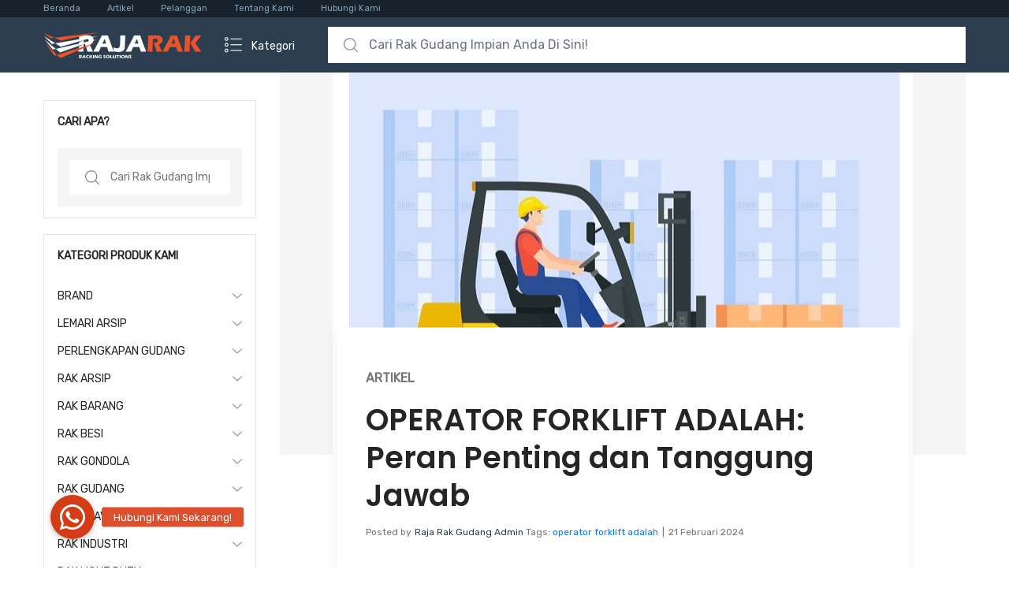

--- FILE ---
content_type: text/html; charset=UTF-8
request_url: https://rajarakgudang.co.id/operator-forklift-adalah-peran-penting-dan-tanggung-jawab/
body_size: 29280
content:
<!DOCTYPE html>
<html dir="ltr" lang="id" prefix="og: https://ogp.me/ns#">
<head>
<meta charset="UTF-8">
<meta name="viewport" content="width=device-width, initial-scale=1, shrink-to-fit=no">
<link rel="profile" href="https://gmpg.org/xfn/11">
<link rel="pingback" href="https://rajarakgudang.co.id/xmlrpc.php">

<title>OPERATOR FORKLIFT ADALAH: Peran Penting dan Tanggung Jawab - RAK GUDANG BESI SUSUN LIGHT MEDIUM HEAVY DUTY INDUSTRI</title>

		<!-- All in One SEO 4.9.3 - aioseo.com -->
	<meta name="description" content="OPERATOR FORKLIFT ADALAH Dalam industri dan gudang, peran operator forklift tidak bisa diremehkan. Mereka bertanggung jawab atas pengangkutan, pengaturan, dan penyimpanan barang dengan menggunakan forklift, alat berat yang vital dalam proses logistik. Artikel ini akan menguraikan secara rinci mengenai peran, tanggung jawab, keterampilan, serta tantangan yang dihadapi oleh operator forklift dalam menjalankan tugas mereka. Peran" />
	<meta name="robots" content="max-image-preview:large" />
	<meta name="author" content="Raja Rak Gudang Admin"/>
	<link rel="canonical" href="https://rajarakgudang.co.id/operator-forklift-adalah-peran-penting-dan-tanggung-jawab/" />
	<meta name="generator" content="All in One SEO (AIOSEO) 4.9.3" />
		<meta property="og:locale" content="id_ID" />
		<meta property="og:site_name" content="RAK GUDANG BESI SUSUN LIGHT MEDIUM HEAVY DUTY INDUSTRI - Jual Rak Gudang Besi Susun Siku Susun Serbaguna, Rak Arsip Dokumen Kantor, Rak Gudang Light Medium Heavy Duty, Rak Pallet Gudang Industri ke Seluruh Indonesia" />
		<meta property="og:type" content="article" />
		<meta property="og:title" content="OPERATOR FORKLIFT ADALAH: Peran Penting dan Tanggung Jawab - RAK GUDANG BESI SUSUN LIGHT MEDIUM HEAVY DUTY INDUSTRI" />
		<meta property="og:description" content="OPERATOR FORKLIFT ADALAH Dalam industri dan gudang, peran operator forklift tidak bisa diremehkan. Mereka bertanggung jawab atas pengangkutan, pengaturan, dan penyimpanan barang dengan menggunakan forklift, alat berat yang vital dalam proses logistik. Artikel ini akan menguraikan secara rinci mengenai peran, tanggung jawab, keterampilan, serta tantangan yang dihadapi oleh operator forklift dalam menjalankan tugas mereka. Peran" />
		<meta property="og:url" content="https://rajarakgudang.co.id/operator-forklift-adalah-peran-penting-dan-tanggung-jawab/" />
		<meta property="og:image" content="https://rajarakgudang.co.id/wp-content/uploads/2024/02/OPERATOR-FORKLIFT-ADALAH-3.jpg" />
		<meta property="og:image:secure_url" content="https://rajarakgudang.co.id/wp-content/uploads/2024/02/OPERATOR-FORKLIFT-ADALAH-3.jpg" />
		<meta property="og:image:width" content="736" />
		<meta property="og:image:height" content="490" />
		<meta property="article:published_time" content="2024-02-21T13:54:41+00:00" />
		<meta property="article:modified_time" content="2024-02-21T13:54:41+00:00" />
		<meta name="twitter:card" content="summary_large_image" />
		<meta name="twitter:title" content="OPERATOR FORKLIFT ADALAH: Peran Penting dan Tanggung Jawab - RAK GUDANG BESI SUSUN LIGHT MEDIUM HEAVY DUTY INDUSTRI" />
		<meta name="twitter:description" content="OPERATOR FORKLIFT ADALAH Dalam industri dan gudang, peran operator forklift tidak bisa diremehkan. Mereka bertanggung jawab atas pengangkutan, pengaturan, dan penyimpanan barang dengan menggunakan forklift, alat berat yang vital dalam proses logistik. Artikel ini akan menguraikan secara rinci mengenai peran, tanggung jawab, keterampilan, serta tantangan yang dihadapi oleh operator forklift dalam menjalankan tugas mereka. Peran" />
		<meta name="twitter:image" content="https://rajarakgudang.co.id/wp-content/uploads/2024/02/OPERATOR-FORKLIFT-ADALAH-3.jpg" />
		<script type="application/ld+json" class="aioseo-schema">
			{"@context":"https:\/\/schema.org","@graph":[{"@type":"BlogPosting","@id":"https:\/\/rajarakgudang.co.id\/operator-forklift-adalah-peran-penting-dan-tanggung-jawab\/#blogposting","name":"OPERATOR FORKLIFT ADALAH: Peran Penting dan Tanggung Jawab - RAK GUDANG BESI SUSUN LIGHT MEDIUM HEAVY DUTY INDUSTRI","headline":"OPERATOR FORKLIFT ADALAH: Peran Penting dan Tanggung Jawab","author":{"@id":"https:\/\/rajarakgudang.co.id\/author\/dede_fi6ym580\/#author"},"publisher":{"@id":"https:\/\/rajarakgudang.co.id\/#organization"},"image":{"@type":"ImageObject","url":"https:\/\/rajarakgudang.co.id\/wp-content\/uploads\/2024\/02\/OPERATOR-FORKLIFT-ADALAH-3.jpg","width":736,"height":490,"caption":"OPERATOR FORKLIFT ADALAH: Peran Penting dan Tanggung Jawab"},"datePublished":"2024-02-21T13:54:41+07:00","dateModified":"2024-02-21T13:54:41+07:00","inLanguage":"id-ID","mainEntityOfPage":{"@id":"https:\/\/rajarakgudang.co.id\/operator-forklift-adalah-peran-penting-dan-tanggung-jawab\/#webpage"},"isPartOf":{"@id":"https:\/\/rajarakgudang.co.id\/operator-forklift-adalah-peran-penting-dan-tanggung-jawab\/#webpage"},"articleSection":"Artikel, operator forklift adalah"},{"@type":"BreadcrumbList","@id":"https:\/\/rajarakgudang.co.id\/operator-forklift-adalah-peran-penting-dan-tanggung-jawab\/#breadcrumblist","itemListElement":[{"@type":"ListItem","@id":"https:\/\/rajarakgudang.co.id#listItem","position":1,"name":"Beranda","item":"https:\/\/rajarakgudang.co.id","nextItem":{"@type":"ListItem","@id":"https:\/\/rajarakgudang.co.id\/category\/artikel\/#listItem","name":"Artikel"}},{"@type":"ListItem","@id":"https:\/\/rajarakgudang.co.id\/category\/artikel\/#listItem","position":2,"name":"Artikel","item":"https:\/\/rajarakgudang.co.id\/category\/artikel\/","nextItem":{"@type":"ListItem","@id":"https:\/\/rajarakgudang.co.id\/operator-forklift-adalah-peran-penting-dan-tanggung-jawab\/#listItem","name":"OPERATOR FORKLIFT ADALAH: Peran Penting dan Tanggung Jawab"},"previousItem":{"@type":"ListItem","@id":"https:\/\/rajarakgudang.co.id#listItem","name":"Beranda"}},{"@type":"ListItem","@id":"https:\/\/rajarakgudang.co.id\/operator-forklift-adalah-peran-penting-dan-tanggung-jawab\/#listItem","position":3,"name":"OPERATOR FORKLIFT ADALAH: Peran Penting dan Tanggung Jawab","previousItem":{"@type":"ListItem","@id":"https:\/\/rajarakgudang.co.id\/category\/artikel\/#listItem","name":"Artikel"}}]},{"@type":"Organization","@id":"https:\/\/rajarakgudang.co.id\/#organization","name":"Raja Rak Gudang","description":"Jual Rak Gudang Besi Susun Siku Susun Serbaguna, Rak Arsip Dokumen Kantor, Rak Gudang Light Medium Heavy Duty, Rak Pallet Gudang Industri ke Seluruh Indonesia","url":"https:\/\/rajarakgudang.co.id\/","logo":{"@type":"ImageObject","url":"https:\/\/rajarakgudang.co.id\/wp-content\/uploads\/2021\/03\/logo-rajarak-indonesia-3.png","@id":"https:\/\/rajarakgudang.co.id\/operator-forklift-adalah-peran-penting-dan-tanggung-jawab\/#organizationLogo","width":200,"height":33},"image":{"@id":"https:\/\/rajarakgudang.co.id\/operator-forklift-adalah-peran-penting-dan-tanggung-jawab\/#organizationLogo"}},{"@type":"Person","@id":"https:\/\/rajarakgudang.co.id\/author\/dede_fi6ym580\/#author","url":"https:\/\/rajarakgudang.co.id\/author\/dede_fi6ym580\/","name":"Raja Rak Gudang Admin","image":{"@type":"ImageObject","@id":"https:\/\/rajarakgudang.co.id\/operator-forklift-adalah-peran-penting-dan-tanggung-jawab\/#authorImage","url":"https:\/\/secure.gravatar.com\/avatar\/70a21bbbe725a457e567a6139b881977a489b90383f2c6be0eddbf55382faebc?s=96&d=retro&r=g","width":96,"height":96,"caption":"Raja Rak Gudang Admin"}},{"@type":"WebPage","@id":"https:\/\/rajarakgudang.co.id\/operator-forklift-adalah-peran-penting-dan-tanggung-jawab\/#webpage","url":"https:\/\/rajarakgudang.co.id\/operator-forklift-adalah-peran-penting-dan-tanggung-jawab\/","name":"OPERATOR FORKLIFT ADALAH: Peran Penting dan Tanggung Jawab - RAK GUDANG BESI SUSUN LIGHT MEDIUM HEAVY DUTY INDUSTRI","description":"OPERATOR FORKLIFT ADALAH Dalam industri dan gudang, peran operator forklift tidak bisa diremehkan. Mereka bertanggung jawab atas pengangkutan, pengaturan, dan penyimpanan barang dengan menggunakan forklift, alat berat yang vital dalam proses logistik. Artikel ini akan menguraikan secara rinci mengenai peran, tanggung jawab, keterampilan, serta tantangan yang dihadapi oleh operator forklift dalam menjalankan tugas mereka. Peran","inLanguage":"id-ID","isPartOf":{"@id":"https:\/\/rajarakgudang.co.id\/#website"},"breadcrumb":{"@id":"https:\/\/rajarakgudang.co.id\/operator-forklift-adalah-peran-penting-dan-tanggung-jawab\/#breadcrumblist"},"author":{"@id":"https:\/\/rajarakgudang.co.id\/author\/dede_fi6ym580\/#author"},"creator":{"@id":"https:\/\/rajarakgudang.co.id\/author\/dede_fi6ym580\/#author"},"image":{"@type":"ImageObject","url":"https:\/\/rajarakgudang.co.id\/wp-content\/uploads\/2024\/02\/OPERATOR-FORKLIFT-ADALAH-3.jpg","@id":"https:\/\/rajarakgudang.co.id\/operator-forklift-adalah-peran-penting-dan-tanggung-jawab\/#mainImage","width":736,"height":490,"caption":"OPERATOR FORKLIFT ADALAH: Peran Penting dan Tanggung Jawab"},"primaryImageOfPage":{"@id":"https:\/\/rajarakgudang.co.id\/operator-forklift-adalah-peran-penting-dan-tanggung-jawab\/#mainImage"},"datePublished":"2024-02-21T13:54:41+07:00","dateModified":"2024-02-21T13:54:41+07:00"},{"@type":"WebSite","@id":"https:\/\/rajarakgudang.co.id\/#website","url":"https:\/\/rajarakgudang.co.id\/","name":"Raja Rak Gudang","description":"Jual Rak Gudang Besi Susun Siku Susun Serbaguna, Rak Arsip Dokumen Kantor, Rak Gudang Light Medium Heavy Duty, Rak Pallet Gudang Industri ke Seluruh Indonesia","inLanguage":"id-ID","publisher":{"@id":"https:\/\/rajarakgudang.co.id\/#organization"}}]}
		</script>
		<!-- All in One SEO -->

<link rel='dns-prefetch' href='//cdnjs.cloudflare.com' />
<link rel='dns-prefetch' href='//fonts.googleapis.com' />
<link rel='preconnect' href='https://fonts.gstatic.com' crossorigin />
<link rel="alternate" type="application/rss+xml" title="RAK GUDANG BESI SUSUN LIGHT MEDIUM HEAVY DUTY INDUSTRI &raquo; Feed" href="https://rajarakgudang.co.id/feed/" />
<link rel="alternate" type="application/rss+xml" title="RAK GUDANG BESI SUSUN LIGHT MEDIUM HEAVY DUTY INDUSTRI &raquo; Umpan Komentar" href="https://rajarakgudang.co.id/comments/feed/" />
<link rel="alternate" title="oEmbed (JSON)" type="application/json+oembed" href="https://rajarakgudang.co.id/wp-json/oembed/1.0/embed?url=https%3A%2F%2Frajarakgudang.co.id%2Foperator-forklift-adalah-peran-penting-dan-tanggung-jawab%2F" />
<link rel="alternate" title="oEmbed (XML)" type="text/xml+oembed" href="https://rajarakgudang.co.id/wp-json/oembed/1.0/embed?url=https%3A%2F%2Frajarakgudang.co.id%2Foperator-forklift-adalah-peran-penting-dan-tanggung-jawab%2F&#038;format=xml" />
		<!-- This site uses the Google Analytics by ExactMetrics plugin v8.11.1 - Using Analytics tracking - https://www.exactmetrics.com/ -->
							<script src="//www.googletagmanager.com/gtag/js?id=G-MYNXHEQL4J"  data-cfasync="false" data-wpfc-render="false" type="text/javascript" async></script>
			<script data-cfasync="false" data-wpfc-render="false" type="text/javascript">
				var em_version = '8.11.1';
				var em_track_user = true;
				var em_no_track_reason = '';
								var ExactMetricsDefaultLocations = {"page_location":"https:\/\/rajarakgudang.co.id\/operator-forklift-adalah-peran-penting-dan-tanggung-jawab\/"};
								if ( typeof ExactMetricsPrivacyGuardFilter === 'function' ) {
					var ExactMetricsLocations = (typeof ExactMetricsExcludeQuery === 'object') ? ExactMetricsPrivacyGuardFilter( ExactMetricsExcludeQuery ) : ExactMetricsPrivacyGuardFilter( ExactMetricsDefaultLocations );
				} else {
					var ExactMetricsLocations = (typeof ExactMetricsExcludeQuery === 'object') ? ExactMetricsExcludeQuery : ExactMetricsDefaultLocations;
				}

								var disableStrs = [
										'ga-disable-G-MYNXHEQL4J',
									];

				/* Function to detect opted out users */
				function __gtagTrackerIsOptedOut() {
					for (var index = 0; index < disableStrs.length; index++) {
						if (document.cookie.indexOf(disableStrs[index] + '=true') > -1) {
							return true;
						}
					}

					return false;
				}

				/* Disable tracking if the opt-out cookie exists. */
				if (__gtagTrackerIsOptedOut()) {
					for (var index = 0; index < disableStrs.length; index++) {
						window[disableStrs[index]] = true;
					}
				}

				/* Opt-out function */
				function __gtagTrackerOptout() {
					for (var index = 0; index < disableStrs.length; index++) {
						document.cookie = disableStrs[index] + '=true; expires=Thu, 31 Dec 2099 23:59:59 UTC; path=/';
						window[disableStrs[index]] = true;
					}
				}

				if ('undefined' === typeof gaOptout) {
					function gaOptout() {
						__gtagTrackerOptout();
					}
				}
								window.dataLayer = window.dataLayer || [];

				window.ExactMetricsDualTracker = {
					helpers: {},
					trackers: {},
				};
				if (em_track_user) {
					function __gtagDataLayer() {
						dataLayer.push(arguments);
					}

					function __gtagTracker(type, name, parameters) {
						if (!parameters) {
							parameters = {};
						}

						if (parameters.send_to) {
							__gtagDataLayer.apply(null, arguments);
							return;
						}

						if (type === 'event') {
														parameters.send_to = exactmetrics_frontend.v4_id;
							var hookName = name;
							if (typeof parameters['event_category'] !== 'undefined') {
								hookName = parameters['event_category'] + ':' + name;
							}

							if (typeof ExactMetricsDualTracker.trackers[hookName] !== 'undefined') {
								ExactMetricsDualTracker.trackers[hookName](parameters);
							} else {
								__gtagDataLayer('event', name, parameters);
							}
							
						} else {
							__gtagDataLayer.apply(null, arguments);
						}
					}

					__gtagTracker('js', new Date());
					__gtagTracker('set', {
						'developer_id.dNDMyYj': true,
											});
					if ( ExactMetricsLocations.page_location ) {
						__gtagTracker('set', ExactMetricsLocations);
					}
										__gtagTracker('config', 'G-MYNXHEQL4J', {"forceSSL":"true","link_attribution":"true"} );
										window.gtag = __gtagTracker;										(function () {
						/* https://developers.google.com/analytics/devguides/collection/analyticsjs/ */
						/* ga and __gaTracker compatibility shim. */
						var noopfn = function () {
							return null;
						};
						var newtracker = function () {
							return new Tracker();
						};
						var Tracker = function () {
							return null;
						};
						var p = Tracker.prototype;
						p.get = noopfn;
						p.set = noopfn;
						p.send = function () {
							var args = Array.prototype.slice.call(arguments);
							args.unshift('send');
							__gaTracker.apply(null, args);
						};
						var __gaTracker = function () {
							var len = arguments.length;
							if (len === 0) {
								return;
							}
							var f = arguments[len - 1];
							if (typeof f !== 'object' || f === null || typeof f.hitCallback !== 'function') {
								if ('send' === arguments[0]) {
									var hitConverted, hitObject = false, action;
									if ('event' === arguments[1]) {
										if ('undefined' !== typeof arguments[3]) {
											hitObject = {
												'eventAction': arguments[3],
												'eventCategory': arguments[2],
												'eventLabel': arguments[4],
												'value': arguments[5] ? arguments[5] : 1,
											}
										}
									}
									if ('pageview' === arguments[1]) {
										if ('undefined' !== typeof arguments[2]) {
											hitObject = {
												'eventAction': 'page_view',
												'page_path': arguments[2],
											}
										}
									}
									if (typeof arguments[2] === 'object') {
										hitObject = arguments[2];
									}
									if (typeof arguments[5] === 'object') {
										Object.assign(hitObject, arguments[5]);
									}
									if ('undefined' !== typeof arguments[1].hitType) {
										hitObject = arguments[1];
										if ('pageview' === hitObject.hitType) {
											hitObject.eventAction = 'page_view';
										}
									}
									if (hitObject) {
										action = 'timing' === arguments[1].hitType ? 'timing_complete' : hitObject.eventAction;
										hitConverted = mapArgs(hitObject);
										__gtagTracker('event', action, hitConverted);
									}
								}
								return;
							}

							function mapArgs(args) {
								var arg, hit = {};
								var gaMap = {
									'eventCategory': 'event_category',
									'eventAction': 'event_action',
									'eventLabel': 'event_label',
									'eventValue': 'event_value',
									'nonInteraction': 'non_interaction',
									'timingCategory': 'event_category',
									'timingVar': 'name',
									'timingValue': 'value',
									'timingLabel': 'event_label',
									'page': 'page_path',
									'location': 'page_location',
									'title': 'page_title',
									'referrer' : 'page_referrer',
								};
								for (arg in args) {
																		if (!(!args.hasOwnProperty(arg) || !gaMap.hasOwnProperty(arg))) {
										hit[gaMap[arg]] = args[arg];
									} else {
										hit[arg] = args[arg];
									}
								}
								return hit;
							}

							try {
								f.hitCallback();
							} catch (ex) {
							}
						};
						__gaTracker.create = newtracker;
						__gaTracker.getByName = newtracker;
						__gaTracker.getAll = function () {
							return [];
						};
						__gaTracker.remove = noopfn;
						__gaTracker.loaded = true;
						window['__gaTracker'] = __gaTracker;
					})();
									} else {
										console.log("");
					(function () {
						function __gtagTracker() {
							return null;
						}

						window['__gtagTracker'] = __gtagTracker;
						window['gtag'] = __gtagTracker;
					})();
									}
			</script>
							<!-- / Google Analytics by ExactMetrics -->
		<style id='wp-img-auto-sizes-contain-inline-css' type='text/css'>
img:is([sizes=auto i],[sizes^="auto," i]){contain-intrinsic-size:3000px 1500px}
/*# sourceURL=wp-img-auto-sizes-contain-inline-css */
</style>
<style id='wp-emoji-styles-inline-css' type='text/css'>

	img.wp-smiley, img.emoji {
		display: inline !important;
		border: none !important;
		box-shadow: none !important;
		height: 1em !important;
		width: 1em !important;
		margin: 0 0.07em !important;
		vertical-align: -0.1em !important;
		background: none !important;
		padding: 0 !important;
	}
/*# sourceURL=wp-emoji-styles-inline-css */
</style>
<style id='wp-block-library-inline-css' type='text/css'>
:root{--wp-block-synced-color:#7a00df;--wp-block-synced-color--rgb:122,0,223;--wp-bound-block-color:var(--wp-block-synced-color);--wp-editor-canvas-background:#ddd;--wp-admin-theme-color:#007cba;--wp-admin-theme-color--rgb:0,124,186;--wp-admin-theme-color-darker-10:#006ba1;--wp-admin-theme-color-darker-10--rgb:0,107,160.5;--wp-admin-theme-color-darker-20:#005a87;--wp-admin-theme-color-darker-20--rgb:0,90,135;--wp-admin-border-width-focus:2px}@media (min-resolution:192dpi){:root{--wp-admin-border-width-focus:1.5px}}.wp-element-button{cursor:pointer}:root .has-very-light-gray-background-color{background-color:#eee}:root .has-very-dark-gray-background-color{background-color:#313131}:root .has-very-light-gray-color{color:#eee}:root .has-very-dark-gray-color{color:#313131}:root .has-vivid-green-cyan-to-vivid-cyan-blue-gradient-background{background:linear-gradient(135deg,#00d084,#0693e3)}:root .has-purple-crush-gradient-background{background:linear-gradient(135deg,#34e2e4,#4721fb 50%,#ab1dfe)}:root .has-hazy-dawn-gradient-background{background:linear-gradient(135deg,#faaca8,#dad0ec)}:root .has-subdued-olive-gradient-background{background:linear-gradient(135deg,#fafae1,#67a671)}:root .has-atomic-cream-gradient-background{background:linear-gradient(135deg,#fdd79a,#004a59)}:root .has-nightshade-gradient-background{background:linear-gradient(135deg,#330968,#31cdcf)}:root .has-midnight-gradient-background{background:linear-gradient(135deg,#020381,#2874fc)}:root{--wp--preset--font-size--normal:16px;--wp--preset--font-size--huge:42px}.has-regular-font-size{font-size:1em}.has-larger-font-size{font-size:2.625em}.has-normal-font-size{font-size:var(--wp--preset--font-size--normal)}.has-huge-font-size{font-size:var(--wp--preset--font-size--huge)}.has-text-align-center{text-align:center}.has-text-align-left{text-align:left}.has-text-align-right{text-align:right}.has-fit-text{white-space:nowrap!important}#end-resizable-editor-section{display:none}.aligncenter{clear:both}.items-justified-left{justify-content:flex-start}.items-justified-center{justify-content:center}.items-justified-right{justify-content:flex-end}.items-justified-space-between{justify-content:space-between}.screen-reader-text{border:0;clip-path:inset(50%);height:1px;margin:-1px;overflow:hidden;padding:0;position:absolute;width:1px;word-wrap:normal!important}.screen-reader-text:focus{background-color:#ddd;clip-path:none;color:#444;display:block;font-size:1em;height:auto;left:5px;line-height:normal;padding:15px 23px 14px;text-decoration:none;top:5px;width:auto;z-index:100000}html :where(.has-border-color){border-style:solid}html :where([style*=border-top-color]){border-top-style:solid}html :where([style*=border-right-color]){border-right-style:solid}html :where([style*=border-bottom-color]){border-bottom-style:solid}html :where([style*=border-left-color]){border-left-style:solid}html :where([style*=border-width]){border-style:solid}html :where([style*=border-top-width]){border-top-style:solid}html :where([style*=border-right-width]){border-right-style:solid}html :where([style*=border-bottom-width]){border-bottom-style:solid}html :where([style*=border-left-width]){border-left-style:solid}html :where(img[class*=wp-image-]){height:auto;max-width:100%}:where(figure){margin:0 0 1em}html :where(.is-position-sticky){--wp-admin--admin-bar--position-offset:var(--wp-admin--admin-bar--height,0px)}@media screen and (max-width:600px){html :where(.is-position-sticky){--wp-admin--admin-bar--position-offset:0px}}

/*# sourceURL=wp-block-library-inline-css */
</style><style id='global-styles-inline-css' type='text/css'>
:root{--wp--preset--aspect-ratio--square: 1;--wp--preset--aspect-ratio--4-3: 4/3;--wp--preset--aspect-ratio--3-4: 3/4;--wp--preset--aspect-ratio--3-2: 3/2;--wp--preset--aspect-ratio--2-3: 2/3;--wp--preset--aspect-ratio--16-9: 16/9;--wp--preset--aspect-ratio--9-16: 9/16;--wp--preset--color--black: #000000;--wp--preset--color--cyan-bluish-gray: #abb8c3;--wp--preset--color--white: #ffffff;--wp--preset--color--pale-pink: #f78da7;--wp--preset--color--vivid-red: #cf2e2e;--wp--preset--color--luminous-vivid-orange: #ff6900;--wp--preset--color--luminous-vivid-amber: #fcb900;--wp--preset--color--light-green-cyan: #7bdcb5;--wp--preset--color--vivid-green-cyan: #00d084;--wp--preset--color--pale-cyan-blue: #8ed1fc;--wp--preset--color--vivid-cyan-blue: #0693e3;--wp--preset--color--vivid-purple: #9b51e0;--wp--preset--gradient--vivid-cyan-blue-to-vivid-purple: linear-gradient(135deg,rgb(6,147,227) 0%,rgb(155,81,224) 100%);--wp--preset--gradient--light-green-cyan-to-vivid-green-cyan: linear-gradient(135deg,rgb(122,220,180) 0%,rgb(0,208,130) 100%);--wp--preset--gradient--luminous-vivid-amber-to-luminous-vivid-orange: linear-gradient(135deg,rgb(252,185,0) 0%,rgb(255,105,0) 100%);--wp--preset--gradient--luminous-vivid-orange-to-vivid-red: linear-gradient(135deg,rgb(255,105,0) 0%,rgb(207,46,46) 100%);--wp--preset--gradient--very-light-gray-to-cyan-bluish-gray: linear-gradient(135deg,rgb(238,238,238) 0%,rgb(169,184,195) 100%);--wp--preset--gradient--cool-to-warm-spectrum: linear-gradient(135deg,rgb(74,234,220) 0%,rgb(151,120,209) 20%,rgb(207,42,186) 40%,rgb(238,44,130) 60%,rgb(251,105,98) 80%,rgb(254,248,76) 100%);--wp--preset--gradient--blush-light-purple: linear-gradient(135deg,rgb(255,206,236) 0%,rgb(152,150,240) 100%);--wp--preset--gradient--blush-bordeaux: linear-gradient(135deg,rgb(254,205,165) 0%,rgb(254,45,45) 50%,rgb(107,0,62) 100%);--wp--preset--gradient--luminous-dusk: linear-gradient(135deg,rgb(255,203,112) 0%,rgb(199,81,192) 50%,rgb(65,88,208) 100%);--wp--preset--gradient--pale-ocean: linear-gradient(135deg,rgb(255,245,203) 0%,rgb(182,227,212) 50%,rgb(51,167,181) 100%);--wp--preset--gradient--electric-grass: linear-gradient(135deg,rgb(202,248,128) 0%,rgb(113,206,126) 100%);--wp--preset--gradient--midnight: linear-gradient(135deg,rgb(2,3,129) 0%,rgb(40,116,252) 100%);--wp--preset--font-size--small: 13px;--wp--preset--font-size--medium: 20px;--wp--preset--font-size--large: 36px;--wp--preset--font-size--x-large: 42px;--wp--preset--spacing--20: 0.44rem;--wp--preset--spacing--30: 0.67rem;--wp--preset--spacing--40: 1rem;--wp--preset--spacing--50: 1.5rem;--wp--preset--spacing--60: 2.25rem;--wp--preset--spacing--70: 3.38rem;--wp--preset--spacing--80: 5.06rem;--wp--preset--shadow--natural: 6px 6px 9px rgba(0, 0, 0, 0.2);--wp--preset--shadow--deep: 12px 12px 50px rgba(0, 0, 0, 0.4);--wp--preset--shadow--sharp: 6px 6px 0px rgba(0, 0, 0, 0.2);--wp--preset--shadow--outlined: 6px 6px 0px -3px rgb(255, 255, 255), 6px 6px rgb(0, 0, 0);--wp--preset--shadow--crisp: 6px 6px 0px rgb(0, 0, 0);}:where(.is-layout-flex){gap: 0.5em;}:where(.is-layout-grid){gap: 0.5em;}body .is-layout-flex{display: flex;}.is-layout-flex{flex-wrap: wrap;align-items: center;}.is-layout-flex > :is(*, div){margin: 0;}body .is-layout-grid{display: grid;}.is-layout-grid > :is(*, div){margin: 0;}:where(.wp-block-columns.is-layout-flex){gap: 2em;}:where(.wp-block-columns.is-layout-grid){gap: 2em;}:where(.wp-block-post-template.is-layout-flex){gap: 1.25em;}:where(.wp-block-post-template.is-layout-grid){gap: 1.25em;}.has-black-color{color: var(--wp--preset--color--black) !important;}.has-cyan-bluish-gray-color{color: var(--wp--preset--color--cyan-bluish-gray) !important;}.has-white-color{color: var(--wp--preset--color--white) !important;}.has-pale-pink-color{color: var(--wp--preset--color--pale-pink) !important;}.has-vivid-red-color{color: var(--wp--preset--color--vivid-red) !important;}.has-luminous-vivid-orange-color{color: var(--wp--preset--color--luminous-vivid-orange) !important;}.has-luminous-vivid-amber-color{color: var(--wp--preset--color--luminous-vivid-amber) !important;}.has-light-green-cyan-color{color: var(--wp--preset--color--light-green-cyan) !important;}.has-vivid-green-cyan-color{color: var(--wp--preset--color--vivid-green-cyan) !important;}.has-pale-cyan-blue-color{color: var(--wp--preset--color--pale-cyan-blue) !important;}.has-vivid-cyan-blue-color{color: var(--wp--preset--color--vivid-cyan-blue) !important;}.has-vivid-purple-color{color: var(--wp--preset--color--vivid-purple) !important;}.has-black-background-color{background-color: var(--wp--preset--color--black) !important;}.has-cyan-bluish-gray-background-color{background-color: var(--wp--preset--color--cyan-bluish-gray) !important;}.has-white-background-color{background-color: var(--wp--preset--color--white) !important;}.has-pale-pink-background-color{background-color: var(--wp--preset--color--pale-pink) !important;}.has-vivid-red-background-color{background-color: var(--wp--preset--color--vivid-red) !important;}.has-luminous-vivid-orange-background-color{background-color: var(--wp--preset--color--luminous-vivid-orange) !important;}.has-luminous-vivid-amber-background-color{background-color: var(--wp--preset--color--luminous-vivid-amber) !important;}.has-light-green-cyan-background-color{background-color: var(--wp--preset--color--light-green-cyan) !important;}.has-vivid-green-cyan-background-color{background-color: var(--wp--preset--color--vivid-green-cyan) !important;}.has-pale-cyan-blue-background-color{background-color: var(--wp--preset--color--pale-cyan-blue) !important;}.has-vivid-cyan-blue-background-color{background-color: var(--wp--preset--color--vivid-cyan-blue) !important;}.has-vivid-purple-background-color{background-color: var(--wp--preset--color--vivid-purple) !important;}.has-black-border-color{border-color: var(--wp--preset--color--black) !important;}.has-cyan-bluish-gray-border-color{border-color: var(--wp--preset--color--cyan-bluish-gray) !important;}.has-white-border-color{border-color: var(--wp--preset--color--white) !important;}.has-pale-pink-border-color{border-color: var(--wp--preset--color--pale-pink) !important;}.has-vivid-red-border-color{border-color: var(--wp--preset--color--vivid-red) !important;}.has-luminous-vivid-orange-border-color{border-color: var(--wp--preset--color--luminous-vivid-orange) !important;}.has-luminous-vivid-amber-border-color{border-color: var(--wp--preset--color--luminous-vivid-amber) !important;}.has-light-green-cyan-border-color{border-color: var(--wp--preset--color--light-green-cyan) !important;}.has-vivid-green-cyan-border-color{border-color: var(--wp--preset--color--vivid-green-cyan) !important;}.has-pale-cyan-blue-border-color{border-color: var(--wp--preset--color--pale-cyan-blue) !important;}.has-vivid-cyan-blue-border-color{border-color: var(--wp--preset--color--vivid-cyan-blue) !important;}.has-vivid-purple-border-color{border-color: var(--wp--preset--color--vivid-purple) !important;}.has-vivid-cyan-blue-to-vivid-purple-gradient-background{background: var(--wp--preset--gradient--vivid-cyan-blue-to-vivid-purple) !important;}.has-light-green-cyan-to-vivid-green-cyan-gradient-background{background: var(--wp--preset--gradient--light-green-cyan-to-vivid-green-cyan) !important;}.has-luminous-vivid-amber-to-luminous-vivid-orange-gradient-background{background: var(--wp--preset--gradient--luminous-vivid-amber-to-luminous-vivid-orange) !important;}.has-luminous-vivid-orange-to-vivid-red-gradient-background{background: var(--wp--preset--gradient--luminous-vivid-orange-to-vivid-red) !important;}.has-very-light-gray-to-cyan-bluish-gray-gradient-background{background: var(--wp--preset--gradient--very-light-gray-to-cyan-bluish-gray) !important;}.has-cool-to-warm-spectrum-gradient-background{background: var(--wp--preset--gradient--cool-to-warm-spectrum) !important;}.has-blush-light-purple-gradient-background{background: var(--wp--preset--gradient--blush-light-purple) !important;}.has-blush-bordeaux-gradient-background{background: var(--wp--preset--gradient--blush-bordeaux) !important;}.has-luminous-dusk-gradient-background{background: var(--wp--preset--gradient--luminous-dusk) !important;}.has-pale-ocean-gradient-background{background: var(--wp--preset--gradient--pale-ocean) !important;}.has-electric-grass-gradient-background{background: var(--wp--preset--gradient--electric-grass) !important;}.has-midnight-gradient-background{background: var(--wp--preset--gradient--midnight) !important;}.has-small-font-size{font-size: var(--wp--preset--font-size--small) !important;}.has-medium-font-size{font-size: var(--wp--preset--font-size--medium) !important;}.has-large-font-size{font-size: var(--wp--preset--font-size--large) !important;}.has-x-large-font-size{font-size: var(--wp--preset--font-size--x-large) !important;}
/*# sourceURL=global-styles-inline-css */
</style>

<style id='classic-theme-styles-inline-css' type='text/css'>
/*! This file is auto-generated */
.wp-block-button__link{color:#fff;background-color:#32373c;border-radius:9999px;box-shadow:none;text-decoration:none;padding:calc(.667em + 2px) calc(1.333em + 2px);font-size:1.125em}.wp-block-file__button{background:#32373c;color:#fff;text-decoration:none}
/*# sourceURL=/wp-includes/css/classic-themes.min.css */
</style>
<link rel='stylesheet' id='buttonizer_frontend_style-css' href='https://rajarakgudang.co.id/wp-content/plugins/buttonizer-multifunctional-button/assets/legacy/frontend.css?v=a39bd9eefa47cf9346743d6e29db2d87&#038;ver=6.9' type='text/css' media='all' />
<link rel='stylesheet' id='buttonizer-icon-library-css' href='https://cdnjs.cloudflare.com/ajax/libs/font-awesome/5.15.4/css/all.min.css?ver=6.9' type='text/css' media='all' integrity='sha512-1ycn6IcaQQ40/MKBW2W4Rhis/DbILU74C1vSrLJxCq57o941Ym01SwNsOMqvEBFlcgUa6xLiPY/NS5R+E6ztJQ==' crossorigin='anonymous' />
<style id='woocommerce-inline-inline-css' type='text/css'>
.woocommerce form .form-row .required { visibility: visible; }
/*# sourceURL=woocommerce-inline-inline-css */
</style>
<link rel='stylesheet' id='tokoo-style-css' href='https://rajarakgudang.co.id/wp-content/themes/tokoo/style.css?ver=1.1.18' type='text/css' media='all' />
<link rel='stylesheet' id='tokoo-color-css' href='https://rajarakgudang.co.id/wp-content/themes/tokoo/assets/css/colors/midnightblue.css?ver=1.1.18' type='text/css' media='all' />
<link rel='stylesheet' id='tokoo-fontawesome-css' href='https://rajarakgudang.co.id/wp-content/themes/tokoo/assets/css/fontawesome-all.css?ver=1.1.18' type='text/css' media='all' />
<link rel='stylesheet' id='tokoo-flaticon-css' href='https://rajarakgudang.co.id/wp-content/themes/tokoo/assets/css/flaticon.css?ver=1.1.18' type='text/css' media='all' />
<link rel='stylesheet' id='tokoo-woocommerce-style-css' href='https://rajarakgudang.co.id/wp-content/themes/tokoo/assets/css/woocommerce.css?ver=1.1.18' type='text/css' media='all' />
<link rel="preload" as="style" href="https://fonts.googleapis.com/css?family=Poppins:600%7CRubik&#038;subset=latin-ext,latin&#038;display=swap&#038;ver=1720521945" /><link rel="stylesheet" href="https://fonts.googleapis.com/css?family=Poppins:600%7CRubik&#038;subset=latin-ext,latin&#038;display=swap&#038;ver=1720521945" media="print" onload="this.media='all'"><noscript><link rel="stylesheet" href="https://fonts.googleapis.com/css?family=Poppins:600%7CRubik&#038;subset=latin-ext,latin&#038;display=swap&#038;ver=1720521945" /></noscript><link rel='stylesheet' id='quicksand-css' href='//fonts.googleapis.com/css?family=Quicksand%3A300%2Cregular%2C500%2C600%2C700&#038;subset=latin%2Clatin-ext%2Cvietnamese&#038;ver=2.9.6' type='text/css' media='all' />
<link rel='stylesheet' id='kc-general-css' href='https://rajarakgudang.co.id/wp-content/plugins/kingcomposer/assets/frontend/css/kingcomposer.min.css?ver=2.9.6' type='text/css' media='all' />
<link rel='stylesheet' id='kc-animate-css' href='https://rajarakgudang.co.id/wp-content/plugins/kingcomposer/assets/css/animate.css?ver=2.9.6' type='text/css' media='all' />
<link rel='stylesheet' id='kc-icon-1-css' href='https://rajarakgudang.co.id/wp-content/plugins/kingcomposer/assets/css/icons.css?ver=2.9.6' type='text/css' media='all' />
<script type="text/javascript" src="https://rajarakgudang.co.id/wp-content/plugins/google-analytics-dashboard-for-wp/assets/js/frontend-gtag.min.js?ver=8.11.1" id="exactmetrics-frontend-script-js" async="async" data-wp-strategy="async"></script>
<script data-cfasync="false" data-wpfc-render="false" type="text/javascript" id='exactmetrics-frontend-script-js-extra'>/* <![CDATA[ */
var exactmetrics_frontend = {"js_events_tracking":"true","download_extensions":"doc,pdf,ppt,zip,xls,docx,pptx,xlsx","inbound_paths":"[{\"path\":\"\\\/go\\\/\",\"label\":\"affiliate\"},{\"path\":\"\\\/recommend\\\/\",\"label\":\"affiliate\"}]","home_url":"https:\/\/rajarakgudang.co.id","hash_tracking":"false","v4_id":"G-MYNXHEQL4J"};/* ]]> */
</script>
<script type="text/javascript" src="https://rajarakgudang.co.id/wp-includes/js/jquery/jquery.min.js?ver=3.7.1" id="jquery-core-js"></script>
<script type="text/javascript" src="https://rajarakgudang.co.id/wp-includes/js/jquery/jquery-migrate.min.js?ver=3.4.1" id="jquery-migrate-js"></script>
<script type="text/javascript" src="https://rajarakgudang.co.id/wp-content/plugins/woocommerce/assets/js/jquery-blockui/jquery.blockUI.min.js?ver=2.7.0-wc.10.4.3" id="wc-jquery-blockui-js" defer="defer" data-wp-strategy="defer"></script>
<script type="text/javascript" id="wc-add-to-cart-js-extra">
/* <![CDATA[ */
var wc_add_to_cart_params = {"ajax_url":"/wp-admin/admin-ajax.php","wc_ajax_url":"/?wc-ajax=%%endpoint%%","i18n_view_cart":"Lihat keranjang","cart_url":"https://rajarakgudang.co.id/cart-2/","is_cart":"","cart_redirect_after_add":"no"};
//# sourceURL=wc-add-to-cart-js-extra
/* ]]> */
</script>
<script type="text/javascript" src="https://rajarakgudang.co.id/wp-content/plugins/woocommerce/assets/js/frontend/add-to-cart.min.js?ver=10.4.3" id="wc-add-to-cart-js" defer="defer" data-wp-strategy="defer"></script>
<script type="text/javascript" src="https://rajarakgudang.co.id/wp-content/plugins/woocommerce/assets/js/js-cookie/js.cookie.min.js?ver=2.1.4-wc.10.4.3" id="wc-js-cookie-js" defer="defer" data-wp-strategy="defer"></script>
<script type="text/javascript" id="woocommerce-js-extra">
/* <![CDATA[ */
var woocommerce_params = {"ajax_url":"/wp-admin/admin-ajax.php","wc_ajax_url":"/?wc-ajax=%%endpoint%%","i18n_password_show":"Tampilkan kata sandi","i18n_password_hide":"Sembunyikan kata sandi"};
//# sourceURL=woocommerce-js-extra
/* ]]> */
</script>
<script type="text/javascript" src="https://rajarakgudang.co.id/wp-content/plugins/woocommerce/assets/js/frontend/woocommerce.min.js?ver=10.4.3" id="woocommerce-js" defer="defer" data-wp-strategy="defer"></script>
<script type="text/javascript" src="https://rajarakgudang.co.id/wp-content/themes/tokoo/assets/js/wc-quantity-increment.min.js?ver%5B0%5D=jquery" id="wcqi-js-js"></script>
<script type="text/javascript" src="https://rajarakgudang.co.id/wp-content/themes/tokoo/assets/js/lib/number-polyfill.min.js?ver=6.9" id="wcqi-number-polyfill-js"></script>
<link rel="https://api.w.org/" href="https://rajarakgudang.co.id/wp-json/" /><link rel="alternate" title="JSON" type="application/json" href="https://rajarakgudang.co.id/wp-json/wp/v2/posts/3577" /><link rel="EditURI" type="application/rsd+xml" title="RSD" href="https://rajarakgudang.co.id/xmlrpc.php?rsd" />
<meta name="generator" content="WordPress 6.9" />
<meta name="generator" content="WooCommerce 10.4.3" />
<link rel='shortlink' href='https://rajarakgudang.co.id/?p=3577' />
<meta name="generator" content="Redux 4.5.10" /><!-- Global site tag (gtag.js) - Google Ads: 957854843 --> <script async src="https://www.googletagmanager.com/gtag/js?id=AW-957854843"></script> <script> window.dataLayer = window.dataLayer || []; function gtag(){dataLayer.push(arguments);} gtag('js', new Date()); gtag('config', 'AW-957854843'); </script>

<!-- Google Tag Manager -->
<script>(function(w,d,s,l,i){w[l]=w[l]||[];w[l].push({'gtm.start':
new Date().getTime(),event:'gtm.js'});var f=d.getElementsByTagName(s)[0],
j=d.createElement(s),dl=l!='dataLayer'?'&l='+l:'';j.async=true;j.src=
'https://www.googletagmanager.com/gtm.js?id='+i+dl;f.parentNode.insertBefore(j,f);
})(window,document,'script','dataLayer','GTM-NX25RJ8');</script>
<!-- End Google Tag Manager -->

<meta name="google-site-verification" content="-Xy69r2ldpxlZibw3ANU2MnMrc8MKK-kf8dem5qSsr0" /><script type="text/javascript">var kc_script_data={ajax_url:"https://rajarakgudang.co.id/wp-admin/admin-ajax.php"}</script><!-- Google site verification - Google for WooCommerce -->
<meta name="google-site-verification" content="-Xy69r2ldpxlZibw3ANU2MnMrc8MKK-kf8dem5qSsr0" />
	<noscript><style>.woocommerce-product-gallery{ opacity: 1 !important; }</style></noscript>
	<meta name="generator" content="Powered by Slider Revolution 6.7.13 - responsive, Mobile-Friendly Slider Plugin for WordPress with comfortable drag and drop interface." />
<link rel="icon" href="https://rajarakgudang.co.id/wp-content/uploads/2021/03/cropped-logo-rajarak-indonesia-3-32x32.png" sizes="32x32" />
<link rel="icon" href="https://rajarakgudang.co.id/wp-content/uploads/2021/03/cropped-logo-rajarak-indonesia-3-192x192.png" sizes="192x192" />
<link rel="apple-touch-icon" href="https://rajarakgudang.co.id/wp-content/uploads/2021/03/cropped-logo-rajarak-indonesia-3-180x180.png" />
<meta name="msapplication-TileImage" content="https://rajarakgudang.co.id/wp-content/uploads/2021/03/cropped-logo-rajarak-indonesia-3-270x270.png" />
<script>function setREVStartSize(e){
			//window.requestAnimationFrame(function() {
				window.RSIW = window.RSIW===undefined ? window.innerWidth : window.RSIW;
				window.RSIH = window.RSIH===undefined ? window.innerHeight : window.RSIH;
				try {
					var pw = document.getElementById(e.c).parentNode.offsetWidth,
						newh;
					pw = pw===0 || isNaN(pw) || (e.l=="fullwidth" || e.layout=="fullwidth") ? window.RSIW : pw;
					e.tabw = e.tabw===undefined ? 0 : parseInt(e.tabw);
					e.thumbw = e.thumbw===undefined ? 0 : parseInt(e.thumbw);
					e.tabh = e.tabh===undefined ? 0 : parseInt(e.tabh);
					e.thumbh = e.thumbh===undefined ? 0 : parseInt(e.thumbh);
					e.tabhide = e.tabhide===undefined ? 0 : parseInt(e.tabhide);
					e.thumbhide = e.thumbhide===undefined ? 0 : parseInt(e.thumbhide);
					e.mh = e.mh===undefined || e.mh=="" || e.mh==="auto" ? 0 : parseInt(e.mh,0);
					if(e.layout==="fullscreen" || e.l==="fullscreen")
						newh = Math.max(e.mh,window.RSIH);
					else{
						e.gw = Array.isArray(e.gw) ? e.gw : [e.gw];
						for (var i in e.rl) if (e.gw[i]===undefined || e.gw[i]===0) e.gw[i] = e.gw[i-1];
						e.gh = e.el===undefined || e.el==="" || (Array.isArray(e.el) && e.el.length==0)? e.gh : e.el;
						e.gh = Array.isArray(e.gh) ? e.gh : [e.gh];
						for (var i in e.rl) if (e.gh[i]===undefined || e.gh[i]===0) e.gh[i] = e.gh[i-1];
											
						var nl = new Array(e.rl.length),
							ix = 0,
							sl;
						e.tabw = e.tabhide>=pw ? 0 : e.tabw;
						e.thumbw = e.thumbhide>=pw ? 0 : e.thumbw;
						e.tabh = e.tabhide>=pw ? 0 : e.tabh;
						e.thumbh = e.thumbhide>=pw ? 0 : e.thumbh;
						for (var i in e.rl) nl[i] = e.rl[i]<window.RSIW ? 0 : e.rl[i];
						sl = nl[0];
						for (var i in nl) if (sl>nl[i] && nl[i]>0) { sl = nl[i]; ix=i;}
						var m = pw>(e.gw[ix]+e.tabw+e.thumbw) ? 1 : (pw-(e.tabw+e.thumbw)) / (e.gw[ix]);
						newh =  (e.gh[ix] * m) + (e.tabh + e.thumbh);
					}
					var el = document.getElementById(e.c);
					if (el!==null && el) el.style.height = newh+"px";
					el = document.getElementById(e.c+"_wrapper");
					if (el!==null && el) {
						el.style.height = newh+"px";
						el.style.display = "block";
					}
				} catch(e){
					console.log("Failure at Presize of Slider:" + e)
				}
			//});
		  };</script>
			<style type="text/css">

				h1, .h1,
				h2, .h2,
				h3, .h3,
				h4, .h4,
				h5, .h5,
				h6, .h6{
					font-family: Poppins !important;
					font-weight: 600 !important;
				}

				body {
					font-family: Rubik !important;
				}

			</style>
			
		<!-- Global site tag (gtag.js) - Google Ads: AW-16750768878 - Google for WooCommerce -->
		<script async src="https://www.googletagmanager.com/gtag/js?id=AW-16750768878"></script>
		<script>
			window.dataLayer = window.dataLayer || [];
			function gtag() { dataLayer.push(arguments); }
			gtag( 'consent', 'default', {
				analytics_storage: 'denied',
				ad_storage: 'denied',
				ad_user_data: 'denied',
				ad_personalization: 'denied',
				region: ['AT', 'BE', 'BG', 'HR', 'CY', 'CZ', 'DK', 'EE', 'FI', 'FR', 'DE', 'GR', 'HU', 'IS', 'IE', 'IT', 'LV', 'LI', 'LT', 'LU', 'MT', 'NL', 'NO', 'PL', 'PT', 'RO', 'SK', 'SI', 'ES', 'SE', 'GB', 'CH'],
				wait_for_update: 500,
			} );
			gtag('js', new Date());
			gtag('set', 'developer_id.dOGY3NW', true);
			gtag("config", "AW-16750768878", { "groups": "GLA", "send_page_view": false });		</script>

		<link rel='stylesheet' id='wc-blocks-style-css' href='https://rajarakgudang.co.id/wp-content/plugins/woocommerce/assets/client/blocks/wc-blocks.css?ver=wc-10.4.3' type='text/css' media='all' />
<link rel='stylesheet' id='redux-custom-fonts-css' href='//rajarakgudang.co.id/wp-content/uploads/redux/custom-fonts/fonts.css?ver=1674523056' type='text/css' media='all' />
<link rel='stylesheet' id='rs-plugin-settings-css' href='//rajarakgudang.co.id/wp-content/plugins/revslider/sr6/assets/css/rs6.css?ver=6.7.13' type='text/css' media='all' />
<style id='rs-plugin-settings-inline-css' type='text/css'>
#rs-demo-id {}
/*# sourceURL=rs-plugin-settings-inline-css */
</style>
</head>
<body class="wp-singular post-template-default single single-post postid-3577 single-format-standard wp-custom-logo wp-theme-tokoo theme-tokoo kc-css-system woocommerce-no-js redux-active single-product-without-feature left-sidebar  woocommerce-active">
<div class="off-canvas-wrapper">
<div id="page" class="hfeed site">
       
    <header class="site-header header-v1">
        <div class="desktop-only">
            		<div class="top-bar">
			<div class="container">
				<div class="top-bar-inner"><ul id="menu-nav" class="top-bar-nav top-bar-right"><li id="menu-item-2092" class="menu-item menu-item-type-post_type menu-item-object-page menu-item-home menu-item-2092"><a href="https://rajarakgudang.co.id/">Beranda</a></li>
<li id="menu-item-2093" class="menu-item menu-item-type-post_type menu-item-object-page current_page_parent menu-item-2093"><a href="https://rajarakgudang.co.id/blog/">Artikel</a></li>
<li id="menu-item-2096" class="menu-item menu-item-type-custom menu-item-object-custom menu-item-2096"><a href="#pelangganrajarak">Pelanggan</a></li>
<li id="menu-item-2569" class="menu-item menu-item-type-post_type menu-item-object-page menu-item-2569"><a href="https://rajarakgudang.co.id/tentang-kami/">Tentang Kami</a></li>
<li id="menu-item-2447" class="menu-item menu-item-type-custom menu-item-object-custom menu-item-2447"><a href="#hubungikamirajarak">Hubungi Kami</a></li>
</ul></div>
			</div>
		</div>
					<div class="masthead masthead-v1">
			<div class="container">
				<div class="masthead-inner">
						<div class="header-logo-area">
			<div class="header-logo-area-inner">
					<div class="site-branding">
		<a href="https://rajarakgudang.co.id/" class="custom-logo-link" rel="home"><img width="200" height="33" src="https://rajarakgudang.co.id/wp-content/uploads/2021/03/logo-rajarak-indonesia-3.png" class="custom-logo" alt="RAK GUDANG BESI SUSUN LIGHT MEDIUM HEAVY DUTY INDUSTRI" decoding="async" /></a>		</div>
				<div class="departments-menu">
			<div class="dropdown">
				<a href="https://rajarakgudang.co.id/shop-2/" class="departments-menu-title">
					<i class="departments-menu-icon flaticon-list"></i>
					<span>Kategori<i class="departments-menu-icon "></i></span>
				</a>
				<ul id="menu-kategori" class="dropdown-menu yamm"><li id="menu-item-2088" class="menu-item menu-item-type-custom menu-item-object-custom menu-item-2088"><a href="https://rajarakgudang.co.id/product-category/rak-gudang-light-duty/">Rak Gudang Light Duty</a></li>
<li id="menu-item-2089" class="menu-item menu-item-type-custom menu-item-object-custom menu-item-2089"><a href="https://rajarakgudang.co.id/product-category/rak-gudang-medium-duty/">Rak Gudang Medium Duty</a></li>
<li id="menu-item-2090" class="menu-item menu-item-type-custom menu-item-object-custom menu-item-2090"><a href="https://rajarakgudang.co.id/product-category/rak-gudang-heavy-duty/">Rak Gudang Heavy Duty</a></li>
<li id="menu-item-2091" class="menu-item menu-item-type-custom menu-item-object-custom menu-item-2091"><a href="https://rajarakgudang.co.id/product-category/rak-plastik/">Rak Gudang Plastik</a></li>
<li id="menu-item-2204" class="menu-item menu-item-type-custom menu-item-object-custom menu-item-2204"><a href="https://rajarakgudang.co.id/product-category/rak-besi-siku-baut/">Rak Besi Siku Baut</a></li>
<li id="menu-item-2205" class="menu-item menu-item-type-custom menu-item-object-custom menu-item-2205"><a href="https://rajarakgudang.co.id/product-category/rak-besi-siku-non-baut/">Rak Besi Siku Non Baut</a></li>
<li id="menu-item-2206" class="menu-item menu-item-type-custom menu-item-object-custom menu-item-2206"><a href="https://rajarakgudang.co.id/product-category/rak-galvanis/">Rak Galvanis</a></li>
<li id="menu-item-2207" class="menu-item menu-item-type-custom menu-item-object-custom menu-item-2207"><a href="https://rajarakgudang.co.id/product-category/rak-krisbow/">Rak Krisbow</a></li>
<li id="menu-item-2208" class="menu-item menu-item-type-custom menu-item-object-custom menu-item-2208"><a href="https://rajarakgudang.co.id/product-category/rak-rekondisi/">Rak Rekondisi</a></li>
<li id="menu-item-2209" class="menu-item menu-item-type-custom menu-item-object-custom menu-item-2209"><a href="https://rajarakgudang.co.id/product-category/rak-tactix/">Rak Tactix</a></li>
</ul>			</div>
		</div>
					</div>
		</div>
				<div class="header-search">
		<div class="widget woocommerce widget_product_search"><form role="search" method="get" class="search-form woocommerce-product-search" action="https://rajarakgudang.co.id/">
	<label class="screen-reader-text" for="woocommerce-product-search-field-0">Search for:</label>
	<input type="search" id="woocommerce-product-search-field-0" class="search-field" placeholder="Cari Rak Gudang Impian Anda Di Sini!" value="" name="s" />
	<button class="search-submit" type="submit" value="Search"><i class="flaticon-magnifying-glass"></i></button>
	<input type="hidden" name="post_type" value="product" />
    </form>
</div>		</div>
						</div>
			</div>
		</div>
		        </div>

        			<div class="handheld-only">
				<div class="container">
										<div class="handheld-header">
								<div class="off-canvas-navigation-wrapper">
				<div class="off-canvas-navbar-toggle-buttons clearfix">
					<button class="navbar-toggler navbar-toggle-hamburger " type="button">
						<i class="navbar-toggler-icon"></i>
					</button>
					<button class="navbar-toggler navbar-toggle-close " type="button">
						<i class="glyph-icon flaticon-close"></i>
					</button>
				</div>
				<div class="off-canvas-navigation" id="default-oc-header">
					<ul id="menu-kategori-1" class="nav yamm"><li class="menu-item menu-item-type-custom menu-item-object-custom menu-item-2088"><a href="https://rajarakgudang.co.id/product-category/rak-gudang-light-duty/">Rak Gudang Light Duty</a></li>
<li class="menu-item menu-item-type-custom menu-item-object-custom menu-item-2089"><a href="https://rajarakgudang.co.id/product-category/rak-gudang-medium-duty/">Rak Gudang Medium Duty</a></li>
<li class="menu-item menu-item-type-custom menu-item-object-custom menu-item-2090"><a href="https://rajarakgudang.co.id/product-category/rak-gudang-heavy-duty/">Rak Gudang Heavy Duty</a></li>
<li class="menu-item menu-item-type-custom menu-item-object-custom menu-item-2091"><a href="https://rajarakgudang.co.id/product-category/rak-plastik/">Rak Gudang Plastik</a></li>
<li class="menu-item menu-item-type-custom menu-item-object-custom menu-item-2204"><a href="https://rajarakgudang.co.id/product-category/rak-besi-siku-baut/">Rak Besi Siku Baut</a></li>
<li class="menu-item menu-item-type-custom menu-item-object-custom menu-item-2205"><a href="https://rajarakgudang.co.id/product-category/rak-besi-siku-non-baut/">Rak Besi Siku Non Baut</a></li>
<li class="menu-item menu-item-type-custom menu-item-object-custom menu-item-2206"><a href="https://rajarakgudang.co.id/product-category/rak-galvanis/">Rak Galvanis</a></li>
<li class="menu-item menu-item-type-custom menu-item-object-custom menu-item-2207"><a href="https://rajarakgudang.co.id/product-category/rak-krisbow/">Rak Krisbow</a></li>
<li class="menu-item menu-item-type-custom menu-item-object-custom menu-item-2208"><a href="https://rajarakgudang.co.id/product-category/rak-rekondisi/">Rak Rekondisi</a></li>
<li class="menu-item menu-item-type-custom menu-item-object-custom menu-item-2209"><a href="https://rajarakgudang.co.id/product-category/rak-tactix/">Rak Tactix</a></li>
</ul>				</div>
			</div>
						<div class="site-branding">
				<a href="https://rajarakgudang.co.id/" class="header-logo-link" rel="home">
					<img src="https://rajarakgudang.co.id/wp-content/uploads/2021/03/logo-rajarak-indonesia-e1542187333367.png" alt="RAK GUDANG BESI SUSUN LIGHT MEDIUM HEAVY DUTY INDUSTRI" width="200" height="63" />
				</a>
			</div>
					<div class="handheld-header-links">
			<ul class="columns-1">
									<li class="search">
						<a href="">Search</a>		<div class="header-search">
		<div class="widget woocommerce widget_product_search"><form role="search" method="get" class="search-form woocommerce-product-search" action="https://rajarakgudang.co.id/">
	<label class="screen-reader-text" for="woocommerce-product-search-field-1">Search for:</label>
	<input type="search" id="woocommerce-product-search-field-1" class="search-field" placeholder="Cari Rak Gudang Impian Anda Di Sini!" value="" name="s" />
	<button class="search-submit" type="submit" value="Search"><i class="flaticon-magnifying-glass"></i></button>
	<input type="hidden" name="post_type" value="product" />
    </form>
</div>		</div>
							</li>
							</ul>
		</div>
							</div>
				</div>
			</div>
			    
    </header><!-- #masthead -->
    
    <div id="content" class="site-content" tabindex="-1">
        <div class="container">
                        <div class="site-content-inner">
	<div id="primary" class="content-area">
		<main id="main" class="site-main" role="main">

		
<div id="post-3577" class="article single-article post-3577 post type-post status-publish format-standard has-post-thumbnail hentry category-artikel tag-operator-forklift-adalah">

    			<div class="entry-featured-image">
						<div class="post-image single-post-image" style="background-image:url(https://rajarakgudang.co.id/wp-content/uploads/2024/02/OPERATOR-FORKLIFT-ADALAH-3.jpg);"></div>
			</div>
					<header class="entry-header">
					<div class="entry-categories cat-links">
				<a href="https://rajarakgudang.co.id/category/artikel/" rel="category tag">Artikel</a>			</div>
		
		<h2 class="alpha entry-title">OPERATOR FORKLIFT ADALAH: Peran Penting dan Tanggung Jawab</h2>		<div class="entry-meta">
			
			<div class="vcard author">
				<div class="label">Posted by</div><a href="https://rajarakgudang.co.id/author/dede_fi6ym580/" class="url fn" rel="author">Raja Rak Gudang Admin</a>						<span class="tags-label">Tags:</span>
						<a href="https://rajarakgudang.co.id/tag/operator-forklift-adalah/" rel="tag">operator forklift adalah</a>			</div>

			<span class="posted-on"><a href="https://rajarakgudang.co.id/operator-forklift-adalah-peran-penting-dan-tanggung-jawab/" rel="bookmark"><time class="entry-date published updated" datetime="2024-02-21T13:54:41+07:00">21 Februari 2024</time></a></span>
		</div>
				</header><!-- .entry-header -->
				<div class="entry-content">
			<div class="entry-content-inner">
			<h2>OPERATOR FORKLIFT ADALAH</h2>
<p>Dalam industri dan gudang, peran operator forklift tidak bisa diremehkan. Mereka bertanggung jawab atas pengangkutan, pengaturan, dan penyimpanan barang dengan menggunakan forklift, alat berat yang vital dalam proses logistik. Artikel ini akan menguraikan secara rinci mengenai peran, tanggung jawab, keterampilan, serta tantangan yang dihadapi oleh operator forklift dalam menjalankan tugas mereka.</p>
<p><img fetchpriority="high" decoding="async" class="aligncenter wp-image-3578 size-full" src="https://rajarakgudang.co.id/wp-content/uploads/2024/02/OPERATOR-FORKLIFT-ADALAH-1.jpg" alt="OPERATOR FORKLIFT ADALAH: Peran Penting dan Tanggung Jawab" width="643" height="471" srcset="https://rajarakgudang.co.id/wp-content/uploads/2024/02/OPERATOR-FORKLIFT-ADALAH-1.jpg 643w, https://rajarakgudang.co.id/wp-content/uploads/2024/02/OPERATOR-FORKLIFT-ADALAH-1-300x220.jpg 300w, https://rajarakgudang.co.id/wp-content/uploads/2024/02/OPERATOR-FORKLIFT-ADALAH-1-600x440.jpg 600w" sizes="(max-width: 643px) 100vw, 643px" /></p>
<h3><strong>Peran Operator Forklift</strong></h3>
<p>Operator forklift memiliki peran yang sangat penting dalam rantai pasokan dan manajemen gudang. Dengan kemampuan mereka mengoperasikan forklift dengan aman dan efisien, mereka memastikan kelancaran alur kerja dan transportasi barang. Berikut adalah beberapa peran utama yang dimainkan oleh operator forklift:</p>
<ol>
<li><strong>Pengangkutan Barang</strong>: Peran utama operator forklift adalah mengangkut barang dari satu lokasi ke lokasi lain di dalam gudang atau area produksi. Mereka melakukan pengangkutan dengan menggunakan forklift untuk mengangkat, memuat, dan membongkar barang-barang dengan efisien.</li>
<li><strong>Pengaturan Penyimpanan</strong>: Operator forklift juga bertanggung jawab untuk mengatur penyimpanan barang di dalam gudang. Mereka harus dapat mengatur barang-barang dengan rapi dan efisien, memastikan bahwa barang-barang tersebut dapat diakses dengan mudah dan aman.</li>
<li><strong>Pemuatan dan Pemuatan Truk</strong>: Selain mengatur penyimpanan di dalam gudang, operator forklift juga sering kali bertanggung jawab untuk memuat dan membongkar truk pengiriman. Mereka harus memastikan barang-barang dimuat dengan aman dan efisien, serta mematuhi protokol keselamatan yang ditetapkan.</li>
<li><strong>Pengelolaan Inventaris</strong>: Operator forklift juga terlibat dalam pengelolaan inventaris barang di gudang. Mereka dapat membantu dalam mengidentifikasi dan memeriksa barang-barang yang masuk dan keluar dari gudang, serta memastikan catatan inventaris tetap terkini.</li>
<li><strong>Kepatuhan Keselamatan</strong>: Keselamatan adalah prioritas utama dalam pekerjaan operator forklift. Mereka harus memastikan bahwa mereka mengoperasikan forklift dengan aman, mengikuti aturan keselamatan yang ditetapkan, dan menghindari risiko kecelakaan atau cedera.</li>
</ol>
<h3><strong>Tanggung Jawab Operator Forklift</strong></h3>
<p>Selain peran utama mereka, operator forklift juga memiliki sejumlah tanggung jawab penting yang harus mereka penuhi. Tanggung jawab ini mencakup aspek operasional, keselamatan, dan administratif. Berikut adalah beberapa tanggung jawab kunci operator forklift:</p>
<ol>
<li><strong>Memeriksa Kondisi Forklift</strong>: Sebelum digunakan, operator forklift harus melakukan pemeriksaan rutin terhadap kondisi forklift, termasuk rem, lampu, ban, dan sistem kelistrikan. Ini bertujuan untuk memastikan bahwa forklift beroperasi dengan aman dan efisien.</li>
<li><strong>Mengikuti Pedoman Keselamatan</strong>: Operator forklift harus mematuhi pedoman keselamatan yang ditetapkan, termasuk penggunaan sabuk pengaman, batasan kecepatan, dan pembatasan kapasitas muatan. Mereka juga harus memperhatikan tanda-tanda keselamatan dan mematuhi aturan lalu lintas di area kerja.</li>
<li><strong>Berkoordinasi dengan Tim Lain</strong>: Operator forklift sering bekerja dalam tim dengan personel gudang, manajemen logistik, dan operator peralatan lainnya. Mereka harus berkomunikasi secara efektif dengan rekan kerja untuk memastikan alur kerja yang lancar dan efisien.</li>
<li><strong>Merawat dan Memelihara Forklift</strong>: Operator forklift bertanggung jawab atas perawatan dasar dan pemeliharaan forklift, termasuk pembersihan, pelumasan, dan perbaikan rutin. Hal ini bertujuan untuk memastikan bahwa forklift beroperasi dengan baik dan memiliki umur pakai yang panjang.</li>
<li><strong>Melakukan Pelaporan dan Dokumentasi</strong>: Operator forklift harus melaporkan setiap insiden atau masalah yang terjadi selama operasi forklift, serta mencatat penggunaan forklift dan kegiatan operasional lainnya. Dokumentasi ini penting untuk melacak kinerja forklift dan menjaga kepatuhan terhadap regulasi.</li>
</ol>
<p><img decoding="async" class="aligncenter wp-image-3579 size-full" src="https://rajarakgudang.co.id/wp-content/uploads/2024/02/OPERATOR-FORKLIFT-ADALAH-2.jpg" alt="OPERATOR FORKLIFT ADALAH: Peran Penting dan Tanggung Jawab" width="736" height="490" srcset="https://rajarakgudang.co.id/wp-content/uploads/2024/02/OPERATOR-FORKLIFT-ADALAH-2.jpg 736w, https://rajarakgudang.co.id/wp-content/uploads/2024/02/OPERATOR-FORKLIFT-ADALAH-2-300x200.jpg 300w, https://rajarakgudang.co.id/wp-content/uploads/2024/02/OPERATOR-FORKLIFT-ADALAH-2-600x399.jpg 600w" sizes="(max-width: 736px) 100vw, 736px" /></p>
<h3><strong>Keterampilan Operator Forklift</strong></h3>
<p>Untuk menjadi operator forklift yang sukses, seseorang harus memiliki sejumlah keterampilan khusus. Berikut adalah beberapa keterampilan utama yang diperlukan:</p>
<ol>
<li><strong>Keterampilan Mengemudi</strong>: Kemampuan mengemudikan forklift dengan aman dan mahir adalah keterampilan inti. Ini melibatkan kemampuan mengendalikan forklift dengan presisi dan mengatasi rintangan di sepanjang rute operasional.</li>
<li><strong>Pemahaman tentang Muatan dan Penyeimbangan</strong>: Operator forklift perlu memiliki pemahaman yang baik tentang bagaimana memuat dan menyeimbangkan muatan di atas forklift. Ini melibatkan pengetahuan tentang berat muatan, distribusi beban, dan bagaimana memastikan stabilitas forklift selama operasi.</li>
<li><strong>Keterampilan Spasial</strong>: Kemampuan untuk memperkirakan jarak, mengukur ruang, dan memiliki keterampilan spasial yang baik sangat penting. Ini membantu operator forklift dalam manuver yang akurat dan aman di dalam gudang atau area kerja.</li>
<li><strong>Kemampuan Menanggapi Instruksi</strong>: Operator forklift harus dapat menerima dan menjalankan instruksi dengan baik, baik itu dari rekan kerja, manajemen, atau petunjuk operasional. Kemampuan berkomunikasi secara efektif juga merupakan keterampilan yang diperlukan.</li>
<li><strong>Kemampuan Problem Solving</strong>: Dalam situasi yang kompleks atau tidak terduga, operator forklift perlu memiliki kemampuan problem-solving untuk mengatasi masalah dengan cepat dan efisien tanpa mengorbankan keselamatan.</li>
</ol>
<h3><strong>Tantangan dalam Peran Operator Forklift</strong></h3>
<p>Pekerjaan operator forklift tidak selalu mudah dan seringkali dihadapkan pada berbagai tantangan. Beberapa tantangan yang mungkin dihadapi oleh operator forklift melibatkan:</p>
<ol>
<li><strong>Kondisi Lingkungan yang Berubah</strong>: Operator forklift harus mampu beradaptasi dengan perubahan kondisi lingkungan, seperti perubahan cuaca, penambahan atau pengurangan persediaan barang, dan perubahan struktur gudang.</li>
<li><strong>Risiko Kecelakaan</strong>: Operasi forklift melibatkan risiko kecelakaan, baik itu tabrakan dengan barang atau rintangan lain, maupun kecelakaan yang melibatkan forklift dengan kendaraan atau pekerja lain. Kesadaran dan kepatuhan terhadap aturan keselamatan adalah penting untuk mengurangi risiko ini.</li>
<li><strong>Kepatuhan Terhadap Regulasi Keselamatan</strong>: Operator forklift harus memahami dan mematuhi regulasi keselamatan yang berlaku. Hal ini dapat mencakup peraturan mengenai batasan kecepatan, kapasitas muatan, dan persyaratan pelatihan.</li>
<li><strong>Teknologi Baru dan Perubahan Peralatan</strong>: Seiring dengan kemajuan teknologi, operator forklift mungkin dihadapkan pada perubahan dalam peralatan dan teknologi forklift. Kemampuan untuk belajar dan beradaptasi dengan teknologi baru adalah tantangan tambahan.</li>
<li><strong>Tekanan untuk Produktivitas</strong>: Dalam lingkungan logistik dan gudang yang seringkali sangat dinamis, operator forklift mungkin menghadapi tekanan untuk meningkatkan produktivitas. Penting untuk menemukan keseimbangan antara produktivitas dan keselamatan.</li>
</ol>
<h3><strong>Inovasi dalam Dunia Operator Forklift</strong></h3>
<p>Meskipun operator forklift bekerja dengan peralatan yang mungkin telah ada selama beberapa dekade, inovasi terus membentuk dunia operator forklift. Beberapa tren inovatif dalam dunia operator forklift melibatkan:</p>
<ol>
<li><strong>Sistem Automatisasi Forklift</strong>: Pengembangan forklift yang dapat beroperasi secara otomatis atau semi-otomatis sedang berkembang. Sistem ini dapat membantu dalam pengangkutan otomatis barang di dalam gudang.</li>
<li><strong>Sensor Keselamatan dan Kamera</strong>: Pemasangan sensor keselamatan dan kamera pada forklift membantu meningkatkan visibilitas operator dan mengurangi risiko kecelakaan. Sistem ini juga dapat memberikan peringatan dini terhadap potensi bahaya.</li>
<li><strong>Integrasi Sistem Informasi</strong>: Penggunaan sistem informasi terintegrasi membantu operator forklift dalam melacak dan mengelola inventaris dengan lebih efisien. Ini juga memungkinkan koordinasi yang lebih baik dengan tim gudang dan manajemen logistik.</li>
<li><strong>Peralatan yang Ramah Lingkungan</strong>: Beberapa inovasi terbaru mencakup pengembangan forklift yang lebih ramah lingkungan, seperti penggunaan bahan bakar alternatif atau teknologi yang lebih efisien secara energi.</li>
</ol>
<h3><strong>Peluang Karir dan Pengembangan Profesional</strong></h3>
<p>Operator forklift yang memiliki pengalaman dan keterampilan yang kuat memiliki peluang untuk mengembangkan karir mereka lebih lanjut. Beberapa peluang karir dan pengembangan profesional dalam industri forklift melibatkan:</p>
<ol>
<li><strong>Supervisor Gudang</strong>: Dengan pengalaman yang cukup, operator forklift dapat naik ke posisi supervisor gudang, yang bertanggung jawab atas manajemen operasional gudang dan koordinasi tim.</li>
<li><strong>Pengawas Keselamatan dan Pelatihan</strong>: Operator forklift yang memiliki keahlian keselamatan dan keterampilan pelatihan dapat beralih ke peran pengawas keselamatan atau pelatih di organisasi mereka.</li>
<li><strong>Spesialis Pemeliharaan Forklift</strong>: Mereka yang memiliki pemahaman mendalam tentang mesin forklift dapat mengembangkan karir sebagai spesialis pemeliharaan forklift, terlibat dalam perawatan dan perbaikan forklift.</li>
<li><strong>Manajer Logistik</strong>: Dengan pengetahuan tentang operasi gudang dan logistik, operator forklift dapat mencari peluang menjadi manajer logistik yang bertanggung jawab atas perencanaan dan pelaksanaan strategi logistik perusahaan.</li>
<li><strong>Konsultan Keselamatan dan Logistik</strong>: Mereka yang memiliki keahlian khusus dalam keselamatan dan logistik dapat menjadi konsultan independen yang membantu perusahaan lain meningkatkan efisiensi operasional mereka.</li>
</ol>
<p><strong><img decoding="async" class="aligncenter wp-image-3580 size-full" src="https://rajarakgudang.co.id/wp-content/uploads/2024/02/OPERATOR-FORKLIFT-ADALAH-3.jpg" alt="OPERATOR FORKLIFT ADALAH: Peran Penting dan Tanggung Jawab" width="736" height="490" srcset="https://rajarakgudang.co.id/wp-content/uploads/2024/02/OPERATOR-FORKLIFT-ADALAH-3.jpg 736w, https://rajarakgudang.co.id/wp-content/uploads/2024/02/OPERATOR-FORKLIFT-ADALAH-3-300x200.jpg 300w, https://rajarakgudang.co.id/wp-content/uploads/2024/02/OPERATOR-FORKLIFT-ADALAH-3-600x399.jpg 600w" sizes="(max-width: 736px) 100vw, 736px" /></strong></p>
<p>Dalam dunia logistik dan gudang, operator forklift memegang peran krusial dalam memastikan kelancaran dan efisiensi operasional. Tanggung jawab mereka mencakup pengangkutan barang, pengaturan penyimpanan, dan pemeliharaan forklift. Keterampilan mengemudi, pemahaman tentang muatan, dan kesadaran akan keselamatan adalah kunci untuk menjadi operator forklift yang sukses.</p>
<p>Meskipun dihadapkan pada tantangan seperti risiko kecelakaan dan tekanan produktivitas, operator forklift juga dapat menjelajahi peluang karir dan pengembangan profesional. Dengan mengikuti tren inovatif dalam industri, seperti sistem otomatisasi dan teknologi keselamatan terkini, operator forklift dapat terus meningkatkan keterampilan mereka dan berperan dalam memajukan dunia logistik. Dengan demikian, peran operator forklift tetap menjadi elemen yang tak terpisahkan dalam manajemen rantai pasokan dan gudang di era industri modern.</p>
<div class="mt-1 flex justify-start gap-3 empty:hidden">
<div class="text-gray-400 flex self-end lg:self-center justify-center lg:justify-start mt-0 -ml-1 visible">
<p><strong>Terima kasih,</strong></p>
<p><span data-keep-original-tag="false" data-original-attrs="{&quot;style&quot;:&quot;&quot;}"><strong>Tim <a href="http://rakgudangheavyduty.com">RAKGUDANGHEAVYDUTY.COM</a>, <a href="https://rajarakgudang.co.id">RAJARAKGUDANG.CO.ID</a> &amp; <a href="http://rajarak.co.id">RAJARAK.CO.ID</a></strong></span></p>
</div>
</div>
			</div>
		</div><!-- .entry-content -->
		
	<nav class="navigation post-navigation" aria-label="Pos">
		<h2 class="screen-reader-text">Navigasi pos</h2>
		<div class="nav-links"><div class="nav-previous"><a href="https://rajarakgudang.co.id/operator-produksi-adalah-peran-dan-tugas-operator-produksi-dalam-industri-manufaktur/" rel="prev">OPERATOR PRODUKSI ADALAH: Peran dan Tugas Operator Produksi dalam Industri Manufaktur</a></div><div class="nav-next"><a href="https://rajarakgudang.co.id/foreman-produksi-tambang-batubara-adalah/" rel="next">FOREMAN PRODUKSI TAMBANG BATUBARA ADALAH</a></div></div>
	</nav>
</div><!-- #post-## -->


<section class="tokoo-related-articles" >
        <header class="section-header">
                    <h2 class="section-title">Related Articles</h2>
            </header>
        <div class="related-posts columns-3">
                <article class="post article">
            <div class="entry-featured-image">
						<div class="post-image" style="background-image:url(https://rajarakgudang.co.id/wp-content/uploads/2026/01/RAK-BESI-GUDANG-HEAVY-DUTY-TAMAN-TEKNO-BSD-4-224x300.jpeg);"><a href="https://rajarakgudang.co.id/rak-besi-gudang-industri-heavy-duty-di-taman-tekno-bsd/"></a></div>			</div>
					<header class="entry-header">
					<div class="entry-categories cat-links">
				<a href="https://rajarakgudang.co.id/category/pengiriman/" rel="category tag">Pengiriman &amp; Pemasangan Rak</a>			</div>
		
		<h2 class="alpha entry-title"><a href="https://rajarakgudang.co.id/rak-besi-gudang-industri-heavy-duty-di-taman-tekno-bsd/" rel="bookmark">RAK BESI GUDANG INDUSTRI HEAVY DUTY DI TAMAN TEKNO BSD SERPONG &#8211; TANGERANG SELATAN</a></h2>		<div class="entry-meta">
			
			<div class="vcard author">
				<div class="label">Posted by</div><a href="https://rajarakgudang.co.id/author/dede_fi6ym580/" class="url fn" rel="author">Raja Rak Gudang Admin</a>						<span class="tags-label">Tags:</span>
						<a href="https://rajarakgudang.co.id/tag/rak-besi-gudang-heavy-duty-serpong-tangsel/" rel="tag">Rak Besi Gudang Heavy Duty Serpong Tangsel</a>, <a href="https://rajarakgudang.co.id/tag/rak-besi-gudang-ukuran-besar-bsd-tangerang-selatan/" rel="tag">Rak Besi Gudang Ukuran Besar BSD Tangerang Selatan</a>, <a href="https://rajarakgudang.co.id/tag/rak-besi-susun-bsd-tangerang-selatan/" rel="tag">Rak Besi Susun BSD Tangerang Selatan</a>, <a href="https://rajarakgudang.co.id/tag/rak-gudang-besar-bsd-tangerang-selatan/" rel="tag">Rak Gudang Besar BSD Tangerang Selatan</a>, <a href="https://rajarakgudang.co.id/tag/rak-gudang-heavy-duty-bsd-tangerang-selatan/" rel="tag">Rak Gudang Heavy Duty BSD Tangerang Selatan</a>, <a href="https://rajarakgudang.co.id/tag/rak-gudang-industri-bsd-tangerang-selatan/" rel="tag">Rak Gudang Industri BSD Tangerang Selatan</a>, <a href="https://rajarakgudang.co.id/tag/rak-gudang-pabrik-besar-serpong-tangsel/" rel="tag">Rak Gudang Pabrik Besar Serpong Tangsel</a>, <a href="https://rajarakgudang.co.id/tag/rak-heavy-duty-bsd-tangerang-selatan/" rel="tag">Rak Heavy Duty BSD Tangerang Selatan</a>, <a href="https://rajarakgudang.co.id/tag/rak-industri-bsd-tangerang-selatan/" rel="tag">Rak Industri BSD Tangerang Selatan</a>, <a href="https://rajarakgudang.co.id/tag/rak-industri-pergudangan-serpong-tangsel/" rel="tag">Rak Industri Pergudangan Serpong Tangsel</a>, <a href="https://rajarakgudang.co.id/tag/rak-pallet-besi-gudang-bsd-tangerang-selatan/" rel="tag">Rak Pallet Besi Gudang BSD Tangerang Selatan</a>, <a href="https://rajarakgudang.co.id/tag/rak-pallet-besi-gudang-serpong-tangsel/" rel="tag">Rak Pallet Besi Gudang Serpong Tangsel</a>, <a href="https://rajarakgudang.co.id/tag/rak-warehouse-industri-bsd-tangerang-selatan/" rel="tag">Rak Warehouse Industri BSD Tangerang Selatan</a>, <a href="https://rajarakgudang.co.id/tag/rak-warehouse-pergudangan-besar-bsd-tangerang-selatan/" rel="tag">Rak Warehouse Pergudangan Besar BSD Tangerang Selatan</a>			</div>

			<span class="posted-on"><a href="https://rajarakgudang.co.id/rak-besi-gudang-industri-heavy-duty-di-taman-tekno-bsd/" rel="bookmark"><time class="entry-date published" datetime="2026-01-23T15:22:28+07:00">23 Januari 2026</time> <time class="updated" datetime="2026-01-23T20:30:37+07:00">23 Januari 2026</time></a></span>
		</div>
				</header><!-- .entry-header -->
		        </article>
                <article class="post article">
            <div class="entry-featured-image">
						<div class="post-image" style="background-image:url(https://rajarakgudang.co.id/wp-content/uploads/2026/01/KERANJANG-INDUSTRI-RABBIT-1001-BOX-CONTAINER-PLASTIK-GAGANG-4-300x200.jpg);"><a href="https://rajarakgudang.co.id/keranjang-industri-rabbit-1001-1002-1003-1004-1005-1006-1008/"></a></div>			</div>
					<header class="entry-header">
					<div class="entry-categories cat-links">
				<a href="https://rajarakgudang.co.id/category/artikel/" rel="category tag">Artikel</a>			</div>
		
		<h2 class="alpha entry-title"><a href="https://rajarakgudang.co.id/keranjang-industri-rabbit-1001-1002-1003-1004-1005-1006-1008/" rel="bookmark">KERANJANG INDUSTRI RABBIT 1001, 1002, 1003, 1004, 1005, 1006, 1008</a></h2>		<div class="entry-meta">
			
			<div class="vcard author">
				<div class="label">Posted by</div><a href="https://rajarakgudang.co.id/author/dede_fi6ym580/" class="url fn" rel="author">Raja Rak Gudang Admin</a>						<span class="tags-label">Tags:</span>
						<a href="https://rajarakgudang.co.id/tag/container-box-industri/" rel="tag">Container Box Industri</a>, <a href="https://rajarakgudang.co.id/tag/container-box-industri-rabbit/" rel="tag">Container Box Industri Rabbit</a>, <a href="https://rajarakgudang.co.id/tag/container-box-industri-rabbit-1001/" rel="tag">Container Box Industri Rabbit 1001</a>, <a href="https://rajarakgudang.co.id/tag/container-box-industri-rabbit-1002/" rel="tag">Container Box Industri Rabbit 1002</a>, <a href="https://rajarakgudang.co.id/tag/container-box-industri-rabbit-1003/" rel="tag">Container Box Industri Rabbit 1003</a>, <a href="https://rajarakgudang.co.id/tag/container-box-industri-rabbit-1004/" rel="tag">Container Box Industri Rabbit 1004</a>, <a href="https://rajarakgudang.co.id/tag/container-box-industri-rabbit-1005/" rel="tag">Container Box Industri Rabbit 1005</a>, <a href="https://rajarakgudang.co.id/tag/container-box-industri-rabbit-1006/" rel="tag">Container Box Industri Rabbit 1006</a>, <a href="https://rajarakgudang.co.id/tag/container-box-industri-rabbit-1008/" rel="tag">Container Box Industri Rabbit 1008</a>, <a href="https://rajarakgudang.co.id/tag/keranjang-industri/" rel="tag">Keranjang Industri</a>, <a href="https://rajarakgudang.co.id/tag/keranjang-industri-rabbit/" rel="tag">Keranjang Industri Rabbit</a>, <a href="https://rajarakgudang.co.id/tag/keranjang-industri-rabbit-1001/" rel="tag">Keranjang Industri Rabbit 1001</a>, <a href="https://rajarakgudang.co.id/tag/keranjang-industri-rabbit-1002/" rel="tag">Keranjang Industri Rabbit 1002</a>, <a href="https://rajarakgudang.co.id/tag/keranjang-industri-rabbit-1003/" rel="tag">Keranjang Industri Rabbit 1003</a>, <a href="https://rajarakgudang.co.id/tag/keranjang-industri-rabbit-1004/" rel="tag">Keranjang Industri Rabbit 1004</a>, <a href="https://rajarakgudang.co.id/tag/keranjang-industri-rabbit-1005/" rel="tag">Keranjang Industri Rabbit 1005</a>, <a href="https://rajarakgudang.co.id/tag/keranjang-industri-rabbit-1006/" rel="tag">Keranjang Industri Rabbit 1006</a>, <a href="https://rajarakgudang.co.id/tag/keranjang-industri-rabbit-1008/" rel="tag">Keranjang Industri Rabbit 1008</a>			</div>

			<span class="posted-on"><a href="https://rajarakgudang.co.id/keranjang-industri-rabbit-1001-1002-1003-1004-1005-1006-1008/" rel="bookmark"><time class="entry-date published" datetime="2026-01-23T10:43:49+07:00">23 Januari 2026</time> <time class="updated" datetime="2026-01-23T10:58:01+07:00">23 Januari 2026</time></a></span>
		</div>
				</header><!-- .entry-header -->
		        </article>
                <article class="post article">
            <div class="entry-featured-image">
						<div class="post-image" style="background-image:url(https://rajarakgudang.co.id/wp-content/uploads/2026/01/KERANJANG-INDUSTRI-PLASTIK-BOX-BESAR-SERBAGUNA-RABBIT-2010-300x200.jpg);"><a href="https://rajarakgudang.co.id/keranjang-industri-rabbit-2001-2002-2003-2004-2005-2006-2007-2008-2009-2010/"></a></div>			</div>
					<header class="entry-header">
					<div class="entry-categories cat-links">
				<a href="https://rajarakgudang.co.id/category/artikel/" rel="category tag">Artikel</a>			</div>
		
		<h2 class="alpha entry-title"><a href="https://rajarakgudang.co.id/keranjang-industri-rabbit-2001-2002-2003-2004-2005-2006-2007-2008-2009-2010/" rel="bookmark">KERANJANG INDUSTRI RABBIT 2001, 2002, 2003, 2004, 2005, 2006, 2007, 2008, 2009, 2010</a></h2>		<div class="entry-meta">
			
			<div class="vcard author">
				<div class="label">Posted by</div><a href="https://rajarakgudang.co.id/author/dede_fi6ym580/" class="url fn" rel="author">Raja Rak Gudang Admin</a>						<span class="tags-label">Tags:</span>
						<a href="https://rajarakgudang.co.id/tag/container-box-industri/" rel="tag">Container Box Industri</a>, <a href="https://rajarakgudang.co.id/tag/container-box-industri-rabbit/" rel="tag">Container Box Industri Rabbit</a>, <a href="https://rajarakgudang.co.id/tag/container-box-industri-rabbit-2001/" rel="tag">Container Box Industri Rabbit 2001</a>, <a href="https://rajarakgudang.co.id/tag/container-box-industri-rabbit-2002/" rel="tag">Container Box Industri Rabbit 2002</a>, <a href="https://rajarakgudang.co.id/tag/container-box-industri-rabbit-2003/" rel="tag">Container Box Industri Rabbit 2003</a>, <a href="https://rajarakgudang.co.id/tag/container-box-industri-rabbit-2004/" rel="tag">Container Box Industri Rabbit 2004</a>, <a href="https://rajarakgudang.co.id/tag/container-box-industri-rabbit-2005/" rel="tag">Container Box Industri Rabbit 2005</a>, <a href="https://rajarakgudang.co.id/tag/container-box-industri-rabbit-2006/" rel="tag">Container Box Industri Rabbit 2006</a>, <a href="https://rajarakgudang.co.id/tag/container-box-industri-rabbit-2007/" rel="tag">Container Box Industri Rabbit 2007</a>, <a href="https://rajarakgudang.co.id/tag/container-box-industri-rabbit-2008/" rel="tag">Container Box Industri Rabbit 2008</a>, <a href="https://rajarakgudang.co.id/tag/container-box-industri-rabbit-2009/" rel="tag">Container Box Industri Rabbit 2009</a>, <a href="https://rajarakgudang.co.id/tag/container-box-industri-rabbit-2010/" rel="tag">Container Box Industri Rabbit 2010</a>, <a href="https://rajarakgudang.co.id/tag/keranjang-industri/" rel="tag">Keranjang Industri</a>, <a href="https://rajarakgudang.co.id/tag/keranjang-industri-rabbit/" rel="tag">Keranjang Industri Rabbit</a>, <a href="https://rajarakgudang.co.id/tag/keranjang-industri-rabbit-2001/" rel="tag">Keranjang Industri Rabbit 2001</a>, <a href="https://rajarakgudang.co.id/tag/keranjang-industri-rabbit-2002/" rel="tag">Keranjang Industri Rabbit 2002</a>, <a href="https://rajarakgudang.co.id/tag/keranjang-industri-rabbit-2003/" rel="tag">Keranjang Industri Rabbit 2003</a>, <a href="https://rajarakgudang.co.id/tag/keranjang-industri-rabbit-2004/" rel="tag">Keranjang Industri Rabbit 2004</a>, <a href="https://rajarakgudang.co.id/tag/keranjang-industri-rabbit-2005/" rel="tag">Keranjang Industri Rabbit 2005</a>, <a href="https://rajarakgudang.co.id/tag/keranjang-industri-rabbit-2006/" rel="tag">Keranjang Industri Rabbit 2006</a>, <a href="https://rajarakgudang.co.id/tag/keranjang-industri-rabbit-2007/" rel="tag">Keranjang Industri Rabbit 2007</a>, <a href="https://rajarakgudang.co.id/tag/keranjang-industri-rabbit-2008/" rel="tag">Keranjang Industri Rabbit 2008</a>, <a href="https://rajarakgudang.co.id/tag/keranjang-industri-rabbit-2009/" rel="tag">Keranjang Industri Rabbit 2009</a>, <a href="https://rajarakgudang.co.id/tag/keranjang-industri-rabbit-2010/" rel="tag">Keranjang Industri Rabbit 2010</a>			</div>

			<span class="posted-on"><a href="https://rajarakgudang.co.id/keranjang-industri-rabbit-2001-2002-2003-2004-2005-2006-2007-2008-2009-2010/" rel="bookmark"><time class="entry-date published" datetime="2026-01-23T09:48:19+07:00">23 Januari 2026</time> <time class="updated" datetime="2026-01-23T10:05:40+07:00">23 Januari 2026</time></a></span>
		</div>
				</header><!-- .entry-header -->
		        </article>
            </div>
</section>

		</main><!-- #main -->
	</div><!-- #primary -->


<div id="secondary" class="widget-area blog-sidebar" role="complementary">
    <div class="widget-area-inner">
        <div id="search-4" class="widget widget_search"><span class="gamma widget-title">Cari Apa?</span><div class="tokoo-search-form-wrapper">
    <form role="search" method="get" class="search-form" action="https://rajarakgudang.co.id/">
        <label class="screen-reader-text">Search for:</label>
        <input type="search" class="search-field" placeholder="Cari Rak Gudang Impian Anda Di Sini!" value="" name="s" />
        <button class="search-submit" type="submit" value="Search"><i class="flaticon-magnifying-glass"></i></button>
    </form>
</div></div><div id="woocommerce_product_categories-6" class="widget woocommerce widget_product_categories"><span class="gamma widget-title">Kategori Produk Kami</span><ul class="product-categories"><li class="cat-item cat-item-4856 cat-parent"><div class="cat-item-inner"><a class="cat-item-link" href="https://rajarakgudang.co.id/product-category/brand/">BRAND</a><a href="#" data-toggle="collapse" data-target="#children-of-term-4856" class="child-indicator collapsed"></a></div><ul id="children-of-term-4856" class='collapse children'>
<li class="cat-item cat-item-4857 cat-parent"><div class="cat-item-inner"><a class="cat-item-link" href="https://rajarakgudang.co.id/product-category/brand/lion-star/">LION STAR</a><a href="#" data-toggle="collapse" data-target="#children-of-term-4857" class="child-indicator collapsed"></a></div>	<ul id="children-of-term-4857" class='collapse children'>
<li class="cat-item cat-item-4908"><div class="cat-item-inner"><a class="cat-item-link" href="https://rajarakgudang.co.id/product-category/brand/lion-star/lion-star-ambon/">LION STAR AMBON</a></div></li>
<li class="cat-item cat-item-4875"><div class="cat-item-inner"><a class="cat-item-link" href="https://rajarakgudang.co.id/product-category/brand/lion-star/lion-star-balikpapan/">LION STAR BALIKPAPAN</a></div></li>
<li class="cat-item cat-item-4876"><div class="cat-item-inner"><a class="cat-item-link" href="https://rajarakgudang.co.id/product-category/brand/lion-star/lion-star-banda-aceh/">LION STAR BANDA ACEH</a></div></li>
<li class="cat-item cat-item-4858"><div class="cat-item-inner"><a class="cat-item-link" href="https://rajarakgudang.co.id/product-category/brand/lion-star/lion-star-bandung/">LION STAR BANDUNG</a></div></li>
<li class="cat-item cat-item-4877"><div class="cat-item-inner"><a class="cat-item-link" href="https://rajarakgudang.co.id/product-category/brand/lion-star/lion-star-banjarmasin/">LION STAR BANJARMASIN</a></div></li>
<li class="cat-item cat-item-4878"><div class="cat-item-inner"><a class="cat-item-link" href="https://rajarakgudang.co.id/product-category/brand/lion-star/lion-star-batam/">LION STAR BATAM</a></div></li>
<li class="cat-item cat-item-4859"><div class="cat-item-inner"><a class="cat-item-link" href="https://rajarakgudang.co.id/product-category/brand/lion-star/lion-star-bekasi/">LION STAR BEKASI</a></div></li>
<li class="cat-item cat-item-4879"><div class="cat-item-inner"><a class="cat-item-link" href="https://rajarakgudang.co.id/product-category/brand/lion-star/lion-star-bengkulu/">LION STAR BENGKULU</a></div></li>
<li class="cat-item cat-item-4860"><div class="cat-item-inner"><a class="cat-item-link" href="https://rajarakgudang.co.id/product-category/brand/lion-star/lion-star-bogor/">LION STAR BOGOR</a></div></li>
<li class="cat-item cat-item-4861"><div class="cat-item-inner"><a class="cat-item-link" href="https://rajarakgudang.co.id/product-category/brand/lion-star/lion-star-cikarang/">LION STAR CIKARANG</a></div></li>
<li class="cat-item cat-item-4862"><div class="cat-item-inner"><a class="cat-item-link" href="https://rajarakgudang.co.id/product-category/brand/lion-star/lion-star-cirebon/">LION STAR CIREBON</a></div></li>
<li class="cat-item cat-item-4893"><div class="cat-item-inner"><a class="cat-item-link" href="https://rajarakgudang.co.id/product-category/brand/lion-star/lion-star-denpasar/">LION STAR DENPASAR</a></div></li>
<li class="cat-item cat-item-4863"><div class="cat-item-inner"><a class="cat-item-link" href="https://rajarakgudang.co.id/product-category/brand/lion-star/lion-star-depok/">LION STAR DEPOK</a></div></li>
<li class="cat-item cat-item-4894"><div class="cat-item-inner"><a class="cat-item-link" href="https://rajarakgudang.co.id/product-category/brand/lion-star/lion-star-gorontalo/">LION STAR GORONTALO</a></div></li>
<li class="cat-item cat-item-4880"><div class="cat-item-inner"><a class="cat-item-link" href="https://rajarakgudang.co.id/product-category/brand/lion-star/lion-star-indonesia/">LION STAR INDONESIA</a></div></li>
<li class="cat-item cat-item-4864"><div class="cat-item-inner"><a class="cat-item-link" href="https://rajarakgudang.co.id/product-category/brand/lion-star/lion-star-jakarta/">LION STAR JAKARTA</a></div></li>
<li class="cat-item cat-item-4881"><div class="cat-item-inner"><a class="cat-item-link" href="https://rajarakgudang.co.id/product-category/brand/lion-star/lion-star-jambi/">LION STAR JAMBI</a></div></li>
<li class="cat-item cat-item-4895"><div class="cat-item-inner"><a class="cat-item-link" href="https://rajarakgudang.co.id/product-category/brand/lion-star/lion-star-jayapura/">LION STAR JAYAPURA</a></div></li>
<li class="cat-item cat-item-4865"><div class="cat-item-inner"><a class="cat-item-link" href="https://rajarakgudang.co.id/product-category/brand/lion-star/lion-star-karawang/">LION STAR KARAWANG</a></div></li>
<li class="cat-item cat-item-4896"><div class="cat-item-inner"><a class="cat-item-link" href="https://rajarakgudang.co.id/product-category/brand/lion-star/lion-star-kendari/">LION STAR KENDARI</a></div></li>
<li class="cat-item cat-item-4897"><div class="cat-item-inner"><a class="cat-item-link" href="https://rajarakgudang.co.id/product-category/brand/lion-star/lion-star-kupang-ntt/">LION STAR KUPANG NTT</a></div></li>
<li class="cat-item cat-item-4882"><div class="cat-item-inner"><a class="cat-item-link" href="https://rajarakgudang.co.id/product-category/brand/lion-star/lion-star-lampung/">LION STAR LAMPUNG</a></div></li>
<li class="cat-item cat-item-4898"><div class="cat-item-inner"><a class="cat-item-link" href="https://rajarakgudang.co.id/product-category/brand/lion-star/lion-star-makassar/">LION STAR MAKASSAR</a></div></li>
<li class="cat-item cat-item-4873"><div class="cat-item-inner"><a class="cat-item-link" href="https://rajarakgudang.co.id/product-category/brand/lion-star/lion-star-malang/">LION STAR MALANG</a></div></li>
<li class="cat-item cat-item-4899"><div class="cat-item-inner"><a class="cat-item-link" href="https://rajarakgudang.co.id/product-category/brand/lion-star/lion-star-mamuju/">LION STAR MAMUJU</a></div></li>
<li class="cat-item cat-item-4900"><div class="cat-item-inner"><a class="cat-item-link" href="https://rajarakgudang.co.id/product-category/brand/lion-star/lion-star-manado/">LION STAR MANADO</a></div></li>
<li class="cat-item cat-item-4901"><div class="cat-item-inner"><a class="cat-item-link" href="https://rajarakgudang.co.id/product-category/brand/lion-star/lion-star-manokwari/">LION STAR MANOKWARI</a></div></li>
<li class="cat-item cat-item-4902"><div class="cat-item-inner"><a class="cat-item-link" href="https://rajarakgudang.co.id/product-category/brand/lion-star/lion-star-mataram-ntb/">LION STAR MATARAM NTB</a></div></li>
<li class="cat-item cat-item-4883"><div class="cat-item-inner"><a class="cat-item-link" href="https://rajarakgudang.co.id/product-category/brand/lion-star/lion-star-medan/">LION STAR MEDAN</a></div></li>
<li class="cat-item cat-item-4903"><div class="cat-item-inner"><a class="cat-item-link" href="https://rajarakgudang.co.id/product-category/brand/lion-star/lion-star-merauke/">LION STAR MERAUKE</a></div></li>
<li class="cat-item cat-item-4904"><div class="cat-item-inner"><a class="cat-item-link" href="https://rajarakgudang.co.id/product-category/brand/lion-star/lion-star-nabire/">LION STAR NABIRE</a></div></li>
<li class="cat-item cat-item-4884"><div class="cat-item-inner"><a class="cat-item-link" href="https://rajarakgudang.co.id/product-category/brand/lion-star/lion-star-padang/">LION STAR PADANG</a></div></li>
<li class="cat-item cat-item-4885"><div class="cat-item-inner"><a class="cat-item-link" href="https://rajarakgudang.co.id/product-category/brand/lion-star/lion-star-palangkaraya/">LION STAR PALANGKARAYA</a></div></li>
<li class="cat-item cat-item-4886"><div class="cat-item-inner"><a class="cat-item-link" href="https://rajarakgudang.co.id/product-category/brand/lion-star/lion-star-palembang/">LION STAR PALEMBANG</a></div></li>
<li class="cat-item cat-item-4905"><div class="cat-item-inner"><a class="cat-item-link" href="https://rajarakgudang.co.id/product-category/brand/lion-star/lion-star-palu/">LION STAR PALU</a></div></li>
<li class="cat-item cat-item-4887"><div class="cat-item-inner"><a class="cat-item-link" href="https://rajarakgudang.co.id/product-category/brand/lion-star/lion-star-pangkalpinang-babel/">LION STAR PANGKALPINANG BABEL</a></div></li>
<li class="cat-item cat-item-4888"><div class="cat-item-inner"><a class="cat-item-link" href="https://rajarakgudang.co.id/product-category/brand/lion-star/lion-star-pekanbaru/">LION STAR PEKANBARU</a></div></li>
<li class="cat-item cat-item-4866"><div class="cat-item-inner"><a class="cat-item-link" href="https://rajarakgudang.co.id/product-category/brand/lion-star/lion-star-plastik/">LION STAR PLASTIK</a></div></li>
<li class="cat-item cat-item-4889"><div class="cat-item-inner"><a class="cat-item-link" href="https://rajarakgudang.co.id/product-category/brand/lion-star/lion-star-pontianak/">LION STAR PONTIANAK</a></div></li>
<li class="cat-item cat-item-4874"><div class="cat-item-inner"><a class="cat-item-link" href="https://rajarakgudang.co.id/product-category/brand/lion-star/lion-star-purwokerto/">LION STAR PURWOKERTO</a></div></li>
<li class="cat-item cat-item-4890"><div class="cat-item-inner"><a class="cat-item-link" href="https://rajarakgudang.co.id/product-category/brand/lion-star/lion-star-samrinda/">LION STAR SAMRINDA</a></div></li>
<li class="cat-item cat-item-4867"><div class="cat-item-inner"><a class="cat-item-link" href="https://rajarakgudang.co.id/product-category/brand/lion-star/lion-star-semarang/">LION STAR SEMARANG</a></div></li>
<li class="cat-item cat-item-4868"><div class="cat-item-inner"><a class="cat-item-link" href="https://rajarakgudang.co.id/product-category/brand/lion-star/lion-star-serang-banten/">LION STAR SERANG BANTEN</a></div></li>
<li class="cat-item cat-item-4909"><div class="cat-item-inner"><a class="cat-item-link" href="https://rajarakgudang.co.id/product-category/brand/lion-star/lion-star-sofifi/">LION STAR SOFIFI</a></div></li>
<li class="cat-item cat-item-4906"><div class="cat-item-inner"><a class="cat-item-link" href="https://rajarakgudang.co.id/product-category/brand/lion-star/lion-star-sorong/">LION STAR SORONG</a></div></li>
<li class="cat-item cat-item-4869"><div class="cat-item-inner"><a class="cat-item-link" href="https://rajarakgudang.co.id/product-category/brand/lion-star/lion-star-surabaya/">LION STAR SURABAYA</a></div></li>
<li class="cat-item cat-item-4870"><div class="cat-item-inner"><a class="cat-item-link" href="https://rajarakgudang.co.id/product-category/brand/lion-star/lion-star-tangerang/">LION STAR TANGERANG</a></div></li>
<li class="cat-item cat-item-4871"><div class="cat-item-inner"><a class="cat-item-link" href="https://rajarakgudang.co.id/product-category/brand/lion-star/lion-star-tangerang-selatan/">LION STAR TANGERANG SELATAN</a></div></li>
<li class="cat-item cat-item-4891"><div class="cat-item-inner"><a class="cat-item-link" href="https://rajarakgudang.co.id/product-category/brand/lion-star/lion-star-tanjung-selor/">LION STAR TANJUNG SELOR</a></div></li>
<li class="cat-item cat-item-4892"><div class="cat-item-inner"><a class="cat-item-link" href="https://rajarakgudang.co.id/product-category/brand/lion-star/lion-star-tanjungpinang-kepri/">LION STAR TANJUNGPINANG KEPRI</a></div></li>
<li class="cat-item cat-item-4910"><div class="cat-item-inner"><a class="cat-item-link" href="https://rajarakgudang.co.id/product-category/brand/lion-star/lion-star-ternate-tidore/">LION STAR TERNATE TIDORE</a></div></li>
<li class="cat-item cat-item-4907"><div class="cat-item-inner"><a class="cat-item-link" href="https://rajarakgudang.co.id/product-category/brand/lion-star/lion-star-wamena/">LION STAR WAMENA</a></div></li>
<li class="cat-item cat-item-4872"><div class="cat-item-inner"><a class="cat-item-link" href="https://rajarakgudang.co.id/product-category/brand/lion-star/lion-star-yogyakarta/">LION STAR YOGYAKARTA</a></div></li>
	</ul>
</li>
</ul>
</li>
<li class="cat-item cat-item-4041 cat-parent"><div class="cat-item-inner"><a class="cat-item-link" href="https://rajarakgudang.co.id/product-category/lemari-arsip/">LEMARI ARSIP</a><a href="#" data-toggle="collapse" data-target="#children-of-term-4041" class="child-indicator collapsed"></a></div><ul id="children-of-term-4041" class='collapse children'>
<li class="cat-item cat-item-4046"><div class="cat-item-inner"><a class="cat-item-link" href="https://rajarakgudang.co.id/product-category/lemari-arsip/lemari-arsip-2-pintu/">LEMARI ARSIP 2 PINTU</a></div></li>
<li class="cat-item cat-item-4042 cat-parent"><div class="cat-item-inner"><a class="cat-item-link" href="https://rajarakgudang.co.id/product-category/lemari-arsip/lemari-arsip-besi/">LEMARI ARSIP BESI</a><a href="#" data-toggle="collapse" data-target="#children-of-term-4042" class="child-indicator collapsed"></a></div>	<ul id="children-of-term-4042" class='collapse children'>
<li class="cat-item cat-item-4044"><div class="cat-item-inner"><a class="cat-item-link" href="https://rajarakgudang.co.id/product-category/lemari-arsip/lemari-arsip-besi/lemari-arsip-besi-sliding/">LEMARI ARSIP BESI SLIDING</a></div></li>
	</ul>
</li>
<li class="cat-item cat-item-4045"><div class="cat-item-inner"><a class="cat-item-link" href="https://rajarakgudang.co.id/product-category/lemari-arsip/lemari-arsip-kaca/">LEMARI ARSIP KACA</a></div></li>
<li class="cat-item cat-item-4043"><div class="cat-item-inner"><a class="cat-item-link" href="https://rajarakgudang.co.id/product-category/lemari-arsip/lemari-arsip-kantor/">LEMARI ARSIP KANTOR</a></div></li>
</ul>
</li>
<li class="cat-item cat-item-3555 cat-parent"><div class="cat-item-inner"><a class="cat-item-link" href="https://rajarakgudang.co.id/product-category/perlengkapan-gudang/">PERLENGKAPAN GUDANG</a><a href="#" data-toggle="collapse" data-target="#children-of-term-3555" class="child-indicator collapsed"></a></div><ul id="children-of-term-3555" class='collapse children'>
<li class="cat-item cat-item-4540 cat-parent"><div class="cat-item-inner"><a class="cat-item-link" href="https://rajarakgudang.co.id/product-category/perlengkapan-gudang/container-box-industri/">CONTAINER BOX INDUSTRI</a><a href="#" data-toggle="collapse" data-target="#children-of-term-4540" class="child-indicator collapsed"></a></div>	<ul id="children-of-term-4540" class='collapse children'>
<li class="cat-item cat-item-4570 cat-parent"><div class="cat-item-inner"><a class="cat-item-link" href="https://rajarakgudang.co.id/product-category/perlengkapan-gudang/container-box-industri/container-box-industri-terdekat/">CONTAINER BOX INDUSTRI TERDEKAT</a><a href="#" data-toggle="collapse" data-target="#children-of-term-4570" class="child-indicator collapsed"></a></div>		<ul id="children-of-term-4570" class='collapse children'>
<li class="cat-item cat-item-4662"><div class="cat-item-inner"><a class="cat-item-link" href="https://rajarakgudang.co.id/product-category/perlengkapan-gudang/container-box-industri/container-box-industri-terdekat/container-box-ambon/">CONTAINER BOX AMBON</a></div></li>
<li class="cat-item cat-item-4614"><div class="cat-item-inner"><a class="cat-item-link" href="https://rajarakgudang.co.id/product-category/perlengkapan-gudang/container-box-industri/container-box-industri-terdekat/container-box-balikpapan/">CONTAINER BOX BALIKPAPAN</a></div></li>
<li class="cat-item cat-item-4594"><div class="cat-item-inner"><a class="cat-item-link" href="https://rajarakgudang.co.id/product-category/perlengkapan-gudang/container-box-industri/container-box-industri-terdekat/container-box-banda-aceh/">CONTAINER BOX BANDA ACEH</a></div></li>
<li class="cat-item cat-item-4586"><div class="cat-item-inner"><a class="cat-item-link" href="https://rajarakgudang.co.id/product-category/perlengkapan-gudang/container-box-industri/container-box-industri-terdekat/container-box-bandung/">CONTAINER BOX BANDUNG</a></div></li>
<li class="cat-item cat-item-4616"><div class="cat-item-inner"><a class="cat-item-link" href="https://rajarakgudang.co.id/product-category/perlengkapan-gudang/container-box-industri/container-box-industri-terdekat/container-box-banjarmasin/">CONTAINER BOX BANJARMASIN</a></div></li>
<li class="cat-item cat-item-4602"><div class="cat-item-inner"><a class="cat-item-link" href="https://rajarakgudang.co.id/product-category/perlengkapan-gudang/container-box-industri/container-box-industri-terdekat/container-box-batam/">CONTAINER BOX BATAM</a></div></li>
<li class="cat-item cat-item-4573"><div class="cat-item-inner"><a class="cat-item-link" href="https://rajarakgudang.co.id/product-category/perlengkapan-gudang/container-box-industri/container-box-industri-terdekat/container-box-bekasi/">CONTAINER BOX BEKASI</a></div></li>
<li class="cat-item cat-item-4600"><div class="cat-item-inner"><a class="cat-item-link" href="https://rajarakgudang.co.id/product-category/perlengkapan-gudang/container-box-industri/container-box-industri-terdekat/container-box-bengkulu/">CONTAINER BOX BENGKULU</a></div></li>
<li class="cat-item cat-item-4696"><div class="cat-item-inner"><a class="cat-item-link" href="https://rajarakgudang.co.id/product-category/perlengkapan-gudang/container-box-industri/container-box-industri-terdekat/container-box-biak-papua/">CONTAINER BOX BIAK PAPUA</a></div></li>
<li class="cat-item cat-item-4572"><div class="cat-item-inner"><a class="cat-item-link" href="https://rajarakgudang.co.id/product-category/perlengkapan-gudang/container-box-industri/container-box-industri-terdekat/container-box-bogor/">CONTAINER BOX BOGOR</a></div></li>
<li class="cat-item cat-item-4574"><div class="cat-item-inner"><a class="cat-item-link" href="https://rajarakgudang.co.id/product-category/perlengkapan-gudang/container-box-industri/container-box-industri-terdekat/container-box-cikarang/">CONTAINER BOX CIKARANG</a></div></li>
<li class="cat-item cat-item-4666"><div class="cat-item-inner"><a class="cat-item-link" href="https://rajarakgudang.co.id/product-category/perlengkapan-gudang/container-box-industri/container-box-industri-terdekat/container-box-denpasar-bali/">CONTAINER BOX DENPASAR BALI</a></div></li>
<li class="cat-item cat-item-4577"><div class="cat-item-inner"><a class="cat-item-link" href="https://rajarakgudang.co.id/product-category/perlengkapan-gudang/container-box-industri/container-box-industri-terdekat/container-box-depok/">CONTAINER BOX DEPOK</a></div></li>
<li class="cat-item cat-item-4697"><div class="cat-item-inner"><a class="cat-item-link" href="https://rajarakgudang.co.id/product-category/perlengkapan-gudang/container-box-industri/container-box-industri-terdekat/container-box-fakfak-papua/">CONTAINER BOX FAKFAK PAPUA</a></div></li>
<li class="cat-item cat-item-4639"><div class="cat-item-inner"><a class="cat-item-link" href="https://rajarakgudang.co.id/product-category/perlengkapan-gudang/container-box-industri/container-box-industri-terdekat/container-box-gorontalo/">CONTAINER BOX GORONTALO</a></div></li>
<li class="cat-item cat-item-4571"><div class="cat-item-inner"><a class="cat-item-link" href="https://rajarakgudang.co.id/product-category/perlengkapan-gudang/container-box-industri/container-box-industri-terdekat/container-box-jakarta/">CONTAINER BOX JAKARTA</a></div></li>
<li class="cat-item cat-item-4598"><div class="cat-item-inner"><a class="cat-item-link" href="https://rajarakgudang.co.id/product-category/perlengkapan-gudang/container-box-industri/container-box-industri-terdekat/container-box-jambi/">CONTAINER BOX JAMBI</a></div></li>
<li class="cat-item cat-item-4689"><div class="cat-item-inner"><a class="cat-item-link" href="https://rajarakgudang.co.id/product-category/perlengkapan-gudang/container-box-industri/container-box-industri-terdekat/container-box-jayapura/">CONTAINER BOX JAYAPURA</a></div></li>
<li class="cat-item cat-item-4578"><div class="cat-item-inner"><a class="cat-item-link" href="https://rajarakgudang.co.id/product-category/perlengkapan-gudang/container-box-industri/container-box-industri-terdekat/container-box-karawang/">CONTAINER BOX KARAWANG</a></div></li>
<li class="cat-item cat-item-4635"><div class="cat-item-inner"><a class="cat-item-link" href="https://rajarakgudang.co.id/product-category/perlengkapan-gudang/container-box-industri/container-box-industri-terdekat/container-box-kendari/">CONTAINER BOX KENDARI</a></div></li>
<li class="cat-item cat-item-4665"><div class="cat-item-inner"><a class="cat-item-link" href="https://rajarakgudang.co.id/product-category/perlengkapan-gudang/container-box-industri/container-box-industri-terdekat/container-box-kupang-ntt/">CONTAINER BOX KUPANG NTT</a></div></li>
<li class="cat-item cat-item-4601"><div class="cat-item-inner"><a class="cat-item-link" href="https://rajarakgudang.co.id/product-category/perlengkapan-gudang/container-box-industri/container-box-industri-terdekat/container-box-lampung/">CONTAINER BOX LAMPUNG</a></div></li>
<li class="cat-item cat-item-4634"><div class="cat-item-inner"><a class="cat-item-link" href="https://rajarakgudang.co.id/product-category/perlengkapan-gudang/container-box-industri/container-box-industri-terdekat/container-box-makassar/">CONTAINER BOX MAKASSAR</a></div></li>
<li class="cat-item cat-item-4638"><div class="cat-item-inner"><a class="cat-item-link" href="https://rajarakgudang.co.id/product-category/perlengkapan-gudang/container-box-industri/container-box-industri-terdekat/container-box-mamuju/">CONTAINER BOX MAMUJU</a></div></li>
<li class="cat-item cat-item-4636"><div class="cat-item-inner"><a class="cat-item-link" href="https://rajarakgudang.co.id/product-category/perlengkapan-gudang/container-box-industri/container-box-industri-terdekat/container-box-manado/">CONTAINER BOX MANADO</a></div></li>
<li class="cat-item cat-item-4692"><div class="cat-item-inner"><a class="cat-item-link" href="https://rajarakgudang.co.id/product-category/perlengkapan-gudang/container-box-industri/container-box-industri-terdekat/container-box-manokwari/">CONTAINER BOX MANOKWARI</a></div></li>
<li class="cat-item cat-item-4667"><div class="cat-item-inner"><a class="cat-item-link" href="https://rajarakgudang.co.id/product-category/perlengkapan-gudang/container-box-industri/container-box-industri-terdekat/container-box-mataram-ntb/">CONTAINER BOX MATARAM NTB</a></div></li>
<li class="cat-item cat-item-4595"><div class="cat-item-inner"><a class="cat-item-link" href="https://rajarakgudang.co.id/product-category/perlengkapan-gudang/container-box-industri/container-box-industri-terdekat/container-box-medan/">CONTAINER BOX MEDAN</a></div></li>
<li class="cat-item cat-item-4690"><div class="cat-item-inner"><a class="cat-item-link" href="https://rajarakgudang.co.id/product-category/perlengkapan-gudang/container-box-industri/container-box-industri-terdekat/container-box-merauke/">CONTAINER BOX MERAUKE</a></div></li>
<li class="cat-item cat-item-4693"><div class="cat-item-inner"><a class="cat-item-link" href="https://rajarakgudang.co.id/product-category/perlengkapan-gudang/container-box-industri/container-box-industri-terdekat/container-box-nabire/">CONTAINER BOX NABIRE</a></div></li>
<li class="cat-item cat-item-4596"><div class="cat-item-inner"><a class="cat-item-link" href="https://rajarakgudang.co.id/product-category/perlengkapan-gudang/container-box-industri/container-box-industri-terdekat/container-box-padang/">CONTAINER BOX PADANG</a></div></li>
<li class="cat-item cat-item-4617"><div class="cat-item-inner"><a class="cat-item-link" href="https://rajarakgudang.co.id/product-category/perlengkapan-gudang/container-box-industri/container-box-industri-terdekat/container-box-palangkaraya/">CONTAINER BOX PALANGKARAYA</a></div></li>
<li class="cat-item cat-item-4599"><div class="cat-item-inner"><a class="cat-item-link" href="https://rajarakgudang.co.id/product-category/perlengkapan-gudang/container-box-industri/container-box-industri-terdekat/container-box-palembang/">CONTAINER BOX PALEMBANG</a></div></li>
<li class="cat-item cat-item-4637"><div class="cat-item-inner"><a class="cat-item-link" href="https://rajarakgudang.co.id/product-category/perlengkapan-gudang/container-box-industri/container-box-industri-terdekat/container-box-palu/">CONTAINER BOX PALU</a></div></li>
<li class="cat-item cat-item-4604"><div class="cat-item-inner"><a class="cat-item-link" href="https://rajarakgudang.co.id/product-category/perlengkapan-gudang/container-box-industri/container-box-industri-terdekat/container-box-pangkalpinang/">CONTAINER BOX PANGKALPINANG</a></div></li>
<li class="cat-item cat-item-4597"><div class="cat-item-inner"><a class="cat-item-link" href="https://rajarakgudang.co.id/product-category/perlengkapan-gudang/container-box-industri/container-box-industri-terdekat/container-box-pekanbaru/">CONTAINER BOX PEKANBARU</a></div></li>
<li class="cat-item cat-item-4618"><div class="cat-item-inner"><a class="cat-item-link" href="https://rajarakgudang.co.id/product-category/perlengkapan-gudang/container-box-industri/container-box-industri-terdekat/container-box-pontianak/">CONTAINER BOX PONTIANAK</a></div></li>
<li class="cat-item cat-item-4615"><div class="cat-item-inner"><a class="cat-item-link" href="https://rajarakgudang.co.id/product-category/perlengkapan-gudang/container-box-industri/container-box-industri-terdekat/container-box-samarinda/">CONTAINER BOX SAMARINDA</a></div></li>
<li class="cat-item cat-item-4587"><div class="cat-item-inner"><a class="cat-item-link" href="https://rajarakgudang.co.id/product-category/perlengkapan-gudang/container-box-industri/container-box-industri-terdekat/container-box-semarang/">CONTAINER BOX SEMARANG</a></div></li>
<li class="cat-item cat-item-4589"><div class="cat-item-inner"><a class="cat-item-link" href="https://rajarakgudang.co.id/product-category/perlengkapan-gudang/container-box-industri/container-box-industri-terdekat/container-box-serang-banten/">CONTAINER BOX SERANG BANTEN</a></div></li>
<li class="cat-item cat-item-4663"><div class="cat-item-inner"><a class="cat-item-link" href="https://rajarakgudang.co.id/product-category/perlengkapan-gudang/container-box-industri/container-box-industri-terdekat/container-box-sofifi-malut/">CONTAINER BOX SOFIFI MALUT</a></div></li>
<li class="cat-item cat-item-4691"><div class="cat-item-inner"><a class="cat-item-link" href="https://rajarakgudang.co.id/product-category/perlengkapan-gudang/container-box-industri/container-box-industri-terdekat/container-box-sorong/">CONTAINER BOX SORONG</a></div></li>
<li class="cat-item cat-item-4585"><div class="cat-item-inner"><a class="cat-item-link" href="https://rajarakgudang.co.id/product-category/perlengkapan-gudang/container-box-industri/container-box-industri-terdekat/container-box-surabaya/">CONTAINER BOX SURABAYA</a></div></li>
<li class="cat-item cat-item-4575"><div class="cat-item-inner"><a class="cat-item-link" href="https://rajarakgudang.co.id/product-category/perlengkapan-gudang/container-box-industri/container-box-industri-terdekat/container-box-tangerang/">CONTAINER BOX TANGERANG</a></div></li>
<li class="cat-item cat-item-4576"><div class="cat-item-inner"><a class="cat-item-link" href="https://rajarakgudang.co.id/product-category/perlengkapan-gudang/container-box-industri/container-box-industri-terdekat/container-box-tangerang-selatan/">CONTAINER BOX TANGERANG SELATAN</a></div></li>
<li class="cat-item cat-item-4619"><div class="cat-item-inner"><a class="cat-item-link" href="https://rajarakgudang.co.id/product-category/perlengkapan-gudang/container-box-industri/container-box-industri-terdekat/container-box-tanjung-selor/">CONTAINER BOX TANJUNG SELOR</a></div></li>
<li class="cat-item cat-item-4603"><div class="cat-item-inner"><a class="cat-item-link" href="https://rajarakgudang.co.id/product-category/perlengkapan-gudang/container-box-industri/container-box-industri-terdekat/container-box-tanjungpinang/">CONTAINER BOX TANJUNGPINANG</a></div></li>
<li class="cat-item cat-item-4664"><div class="cat-item-inner"><a class="cat-item-link" href="https://rajarakgudang.co.id/product-category/perlengkapan-gudang/container-box-industri/container-box-industri-terdekat/container-box-ternate-tidore/">CONTAINER BOX TERNATE TIDORE</a></div></li>
<li class="cat-item cat-item-4695"><div class="cat-item-inner"><a class="cat-item-link" href="https://rajarakgudang.co.id/product-category/perlengkapan-gudang/container-box-industri/container-box-industri-terdekat/container-box-timika-mimika/">CONTAINER BOX TIMIKA MIMIKA</a></div></li>
<li class="cat-item cat-item-4694"><div class="cat-item-inner"><a class="cat-item-link" href="https://rajarakgudang.co.id/product-category/perlengkapan-gudang/container-box-industri/container-box-industri-terdekat/container-box-wamena/">CONTAINER BOX WAMENA</a></div></li>
<li class="cat-item cat-item-4588"><div class="cat-item-inner"><a class="cat-item-link" href="https://rajarakgudang.co.id/product-category/perlengkapan-gudang/container-box-industri/container-box-industri-terdekat/container-box-yogyakarta/">CONTAINER BOX YOGYAKARTA</a></div></li>
		</ul>
</li>
<li class="cat-item cat-item-4715"><div class="cat-item-inner"><a class="cat-item-link" href="https://rajarakgudang.co.id/product-category/perlengkapan-gudang/container-box-industri/container-box-lion-star/">CONTAINER BOX LION STAR</a></div></li>
<li class="cat-item cat-item-4541 cat-parent"><div class="cat-item-inner"><a class="cat-item-link" href="https://rajarakgudang.co.id/product-category/perlengkapan-gudang/container-box-industri/container-box-rabbit/">CONTAINER BOX RABBIT</a><a href="#" data-toggle="collapse" data-target="#children-of-term-4541" class="child-indicator collapsed"></a></div>		<ul id="children-of-term-4541" class='collapse children'>
<li class="cat-item cat-item-4569"><div class="cat-item-inner"><a class="cat-item-link" href="https://rajarakgudang.co.id/product-category/perlengkapan-gudang/container-box-industri/container-box-rabbit/multiporpose-containers/">Multiporpose Containers</a></div></li>
<li class="cat-item cat-item-4542"><div class="cat-item-inner"><a class="cat-item-link" href="https://rajarakgudang.co.id/product-category/perlengkapan-gudang/container-box-industri/container-box-rabbit/nestable-stackable-containers/">Nestable &amp; Stackable Containers</a></div></li>
		</ul>
</li>
	</ul>
</li>
<li class="cat-item cat-item-4543 cat-parent"><div class="cat-item-inner"><a class="cat-item-link" href="https://rajarakgudang.co.id/product-category/perlengkapan-gudang/keranjang-industri/">KERANJANG INDUSTRI</a><a href="#" data-toggle="collapse" data-target="#children-of-term-4543" class="child-indicator collapsed"></a></div>	<ul id="children-of-term-4543" class='collapse children'>
<li class="cat-item cat-item-4726"><div class="cat-item-inner"><a class="cat-item-link" href="https://rajarakgudang.co.id/product-category/perlengkapan-gudang/keranjang-industri/keranjang-industri-lion-star/">KERANJANG INDUSTRI LION STAR</a></div></li>
<li class="cat-item cat-item-4544"><div class="cat-item-inner"><a class="cat-item-link" href="https://rajarakgudang.co.id/product-category/perlengkapan-gudang/keranjang-industri/keranjang-industri-rabbit/">KERANJANG INDUSTRI RABBIT</a></div></li>
<li class="cat-item cat-item-4727 cat-parent"><div class="cat-item-inner"><a class="cat-item-link" href="https://rajarakgudang.co.id/product-category/perlengkapan-gudang/keranjang-industri/keranjang-industri-terdekat/">KERANJANG INDUSTRI TERDEKAT</a><a href="#" data-toggle="collapse" data-target="#children-of-term-4727" class="child-indicator collapsed"></a></div>		<ul id="children-of-term-4727" class='collapse children'>
<li class="cat-item cat-item-4751"><div class="cat-item-inner"><a class="cat-item-link" href="https://rajarakgudang.co.id/product-category/perlengkapan-gudang/keranjang-industri/keranjang-industri-terdekat/keranjang-industri-balikpapan/">KERANJANG INDUSTRI BALIKPAPAN</a></div></li>
<li class="cat-item cat-item-4741"><div class="cat-item-inner"><a class="cat-item-link" href="https://rajarakgudang.co.id/product-category/perlengkapan-gudang/keranjang-industri/keranjang-industri-terdekat/keranjang-industri-banda-aceh/">KERANJANG INDUSTRI BANDA ACEH</a></div></li>
<li class="cat-item cat-item-4748"><div class="cat-item-inner"><a class="cat-item-link" href="https://rajarakgudang.co.id/product-category/perlengkapan-gudang/keranjang-industri/keranjang-industri-terdekat/keranjang-industri-bandar-lampung/">KERANJANG INDUSTRI BANDAR LAMPUNG</a></div></li>
<li class="cat-item cat-item-4729"><div class="cat-item-inner"><a class="cat-item-link" href="https://rajarakgudang.co.id/product-category/perlengkapan-gudang/keranjang-industri/keranjang-industri-terdekat/keranjang-industri-bandung/">KERANJANG INDUSTRI BANDUNG</a></div></li>
<li class="cat-item cat-item-4753"><div class="cat-item-inner"><a class="cat-item-link" href="https://rajarakgudang.co.id/product-category/perlengkapan-gudang/keranjang-industri/keranjang-industri-terdekat/keranjang-industri-banjarmasin/">KERANJANG INDUSTRI BANJARMASIN</a></div></li>
<li class="cat-item cat-item-4735"><div class="cat-item-inner"><a class="cat-item-link" href="https://rajarakgudang.co.id/product-category/perlengkapan-gudang/keranjang-industri/keranjang-industri-terdekat/keranjang-industri-bekasi/">KERANJANG INDUSTRI BEKASI</a></div></li>
<li class="cat-item cat-item-4747"><div class="cat-item-inner"><a class="cat-item-link" href="https://rajarakgudang.co.id/product-category/perlengkapan-gudang/keranjang-industri/keranjang-industri-terdekat/keranjang-industri-bengkulu/">KERANJANG INDUSTRI BENGKULU</a></div></li>
<li class="cat-item cat-item-4734"><div class="cat-item-inner"><a class="cat-item-link" href="https://rajarakgudang.co.id/product-category/perlengkapan-gudang/keranjang-industri/keranjang-industri-terdekat/keranjang-industri-bogor/">KERANJANG INDUSTRI BOGOR</a></div></li>
<li class="cat-item cat-item-4736"><div class="cat-item-inner"><a class="cat-item-link" href="https://rajarakgudang.co.id/product-category/perlengkapan-gudang/keranjang-industri/keranjang-industri-terdekat/keranjang-industri-cikarang/">KERANJANG INDUSTRI CIKARANG</a></div></li>
<li class="cat-item cat-item-4738"><div class="cat-item-inner"><a class="cat-item-link" href="https://rajarakgudang.co.id/product-category/perlengkapan-gudang/keranjang-industri/keranjang-industri-terdekat/keranjang-industri-depok/">KERANJANG INDUSTRI DEPOK</a></div></li>
<li class="cat-item cat-item-4760"><div class="cat-item-inner"><a class="cat-item-link" href="https://rajarakgudang.co.id/product-category/perlengkapan-gudang/keranjang-industri/keranjang-industri-terdekat/keranjang-industri-gorontalo/">KERANJANG INDUSTRI GORONTALO</a></div></li>
<li class="cat-item cat-item-4728"><div class="cat-item-inner"><a class="cat-item-link" href="https://rajarakgudang.co.id/product-category/perlengkapan-gudang/keranjang-industri/keranjang-industri-terdekat/keranjang-industri-jakarta/">KERANJANG INDUSTRI JAKARTA</a></div></li>
<li class="cat-item cat-item-4745"><div class="cat-item-inner"><a class="cat-item-link" href="https://rajarakgudang.co.id/product-category/perlengkapan-gudang/keranjang-industri/keranjang-industri-terdekat/keranjang-industri-jambi/">KERANJANG INDUSTRI JAMBI</a></div></li>
<li class="cat-item cat-item-4737"><div class="cat-item-inner"><a class="cat-item-link" href="https://rajarakgudang.co.id/product-category/perlengkapan-gudang/keranjang-industri/keranjang-industri-terdekat/keranjang-industri-karawang/">KERANJANG INDUSTRI KARAWANG</a></div></li>
<li class="cat-item cat-item-4758"><div class="cat-item-inner"><a class="cat-item-link" href="https://rajarakgudang.co.id/product-category/perlengkapan-gudang/keranjang-industri/keranjang-industri-terdekat/keranjang-industri-kendari/">KERANJANG INDUSTRI KENDARI</a></div></li>
<li class="cat-item cat-item-4757"><div class="cat-item-inner"><a class="cat-item-link" href="https://rajarakgudang.co.id/product-category/perlengkapan-gudang/keranjang-industri/keranjang-industri-terdekat/keranjang-industri-makassar/">KERANJANG INDUSTRI MAKASSAR</a></div></li>
<li class="cat-item cat-item-4762"><div class="cat-item-inner"><a class="cat-item-link" href="https://rajarakgudang.co.id/product-category/perlengkapan-gudang/keranjang-industri/keranjang-industri-terdekat/keranjang-industri-mamuju/">KERANJANG INDUSTRI MAMUJU</a></div></li>
<li class="cat-item cat-item-4759"><div class="cat-item-inner"><a class="cat-item-link" href="https://rajarakgudang.co.id/product-category/perlengkapan-gudang/keranjang-industri/keranjang-industri-terdekat/keranjang-industri-manado/">KERANJANG INDUSTRI MANADO</a></div></li>
<li class="cat-item cat-item-4742"><div class="cat-item-inner"><a class="cat-item-link" href="https://rajarakgudang.co.id/product-category/perlengkapan-gudang/keranjang-industri/keranjang-industri-terdekat/keranjang-industri-medan/">KERANJANG INDUSTRI MEDAN</a></div></li>
<li class="cat-item cat-item-4743"><div class="cat-item-inner"><a class="cat-item-link" href="https://rajarakgudang.co.id/product-category/perlengkapan-gudang/keranjang-industri/keranjang-industri-terdekat/keranjang-industri-padang/">KERANJANG INDUSTRI PADANG</a></div></li>
<li class="cat-item cat-item-4754"><div class="cat-item-inner"><a class="cat-item-link" href="https://rajarakgudang.co.id/product-category/perlengkapan-gudang/keranjang-industri/keranjang-industri-terdekat/keranjang-industri-palangkaraya/">KERANJANG INDUSTRI PALANGKARAYA</a></div></li>
<li class="cat-item cat-item-4746"><div class="cat-item-inner"><a class="cat-item-link" href="https://rajarakgudang.co.id/product-category/perlengkapan-gudang/keranjang-industri/keranjang-industri-terdekat/keranjang-industri-palembang/">KERANJANG INDUSTRI PALEMBANG</a></div></li>
<li class="cat-item cat-item-4761"><div class="cat-item-inner"><a class="cat-item-link" href="https://rajarakgudang.co.id/product-category/perlengkapan-gudang/keranjang-industri/keranjang-industri-terdekat/keranjang-industri-palu/">KERANJANG INDUSTRI PALU</a></div></li>
<li class="cat-item cat-item-4750"><div class="cat-item-inner"><a class="cat-item-link" href="https://rajarakgudang.co.id/product-category/perlengkapan-gudang/keranjang-industri/keranjang-industri-terdekat/keranjang-industri-pangkalpinang/">KERANJANG INDUSTRI PANGKALPINANG</a></div></li>
<li class="cat-item cat-item-4744"><div class="cat-item-inner"><a class="cat-item-link" href="https://rajarakgudang.co.id/product-category/perlengkapan-gudang/keranjang-industri/keranjang-industri-terdekat/keranjang-industri-pekanbaru/">KERANJANG INDUSTRI PEKANBARU</a></div></li>
<li class="cat-item cat-item-4755"><div class="cat-item-inner"><a class="cat-item-link" href="https://rajarakgudang.co.id/product-category/perlengkapan-gudang/keranjang-industri/keranjang-industri-terdekat/keranjang-industri-pontianak/">KERANJANG INDUSTRI PONTIANAK</a></div></li>
<li class="cat-item cat-item-4752"><div class="cat-item-inner"><a class="cat-item-link" href="https://rajarakgudang.co.id/product-category/perlengkapan-gudang/keranjang-industri/keranjang-industri-terdekat/keranjang-industri-samarinda/">KERANJANG INDUSTRI SAMARINDA</a></div></li>
<li class="cat-item cat-item-4731"><div class="cat-item-inner"><a class="cat-item-link" href="https://rajarakgudang.co.id/product-category/perlengkapan-gudang/keranjang-industri/keranjang-industri-terdekat/keranjang-industri-semarang/">KERANJANG INDUSTRI SEMARANG</a></div></li>
<li class="cat-item cat-item-4733"><div class="cat-item-inner"><a class="cat-item-link" href="https://rajarakgudang.co.id/product-category/perlengkapan-gudang/keranjang-industri/keranjang-industri-terdekat/keranjang-industri-serang-banten/">KERANJANG INDUSTRI SERANG BANTEN</a></div></li>
<li class="cat-item cat-item-4730"><div class="cat-item-inner"><a class="cat-item-link" href="https://rajarakgudang.co.id/product-category/perlengkapan-gudang/keranjang-industri/keranjang-industri-terdekat/keranjang-industri-surabaya/">KERANJANG INDUSTRI SURABAYA</a></div></li>
<li class="cat-item cat-item-4739"><div class="cat-item-inner"><a class="cat-item-link" href="https://rajarakgudang.co.id/product-category/perlengkapan-gudang/keranjang-industri/keranjang-industri-terdekat/keranjang-industri-tangerang/">KERANJANG INDUSTRI TANGERANG</a></div></li>
<li class="cat-item cat-item-4740"><div class="cat-item-inner"><a class="cat-item-link" href="https://rajarakgudang.co.id/product-category/perlengkapan-gudang/keranjang-industri/keranjang-industri-terdekat/keranjang-industri-tangerang-selatan/">KERANJANG INDUSTRI TANGERANG SELATAN</a></div></li>
<li class="cat-item cat-item-4756"><div class="cat-item-inner"><a class="cat-item-link" href="https://rajarakgudang.co.id/product-category/perlengkapan-gudang/keranjang-industri/keranjang-industri-terdekat/keranjang-industri-tanjung-selor/">KERANJANG INDUSTRI TANJUNG SELOR</a></div></li>
<li class="cat-item cat-item-4749"><div class="cat-item-inner"><a class="cat-item-link" href="https://rajarakgudang.co.id/product-category/perlengkapan-gudang/keranjang-industri/keranjang-industri-terdekat/keranjang-industri-tanjungpinang/">KERANJANG INDUSTRI TANJUNGPINANG</a></div></li>
<li class="cat-item cat-item-4732"><div class="cat-item-inner"><a class="cat-item-link" href="https://rajarakgudang.co.id/product-category/perlengkapan-gudang/keranjang-industri/keranjang-industri-terdekat/keranjang-industri-yogyakarta/">KERANJANG INDUSTRI YOGYAKARTA</a></div></li>
		</ul>
</li>
	</ul>
</li>
<li class="cat-item cat-item-3714"><div class="cat-item-inner"><a class="cat-item-link" href="https://rajarakgudang.co.id/product-category/perlengkapan-gudang/lift-barang-gudang/">LIFT BARANG GUDANG</a></div></li>
<li class="cat-item cat-item-3715 cat-parent"><div class="cat-item-inner"><a class="cat-item-link" href="https://rajarakgudang.co.id/product-category/perlengkapan-gudang/pallet-gudang/">PALLET GUDANG</a><a href="#" data-toggle="collapse" data-target="#children-of-term-3715" class="child-indicator collapsed"></a></div>	<ul id="children-of-term-3715" class='collapse children'>
<li class="cat-item cat-item-3716"><div class="cat-item-inner"><a class="cat-item-link" href="https://rajarakgudang.co.id/product-category/perlengkapan-gudang/pallet-gudang/pallet-besi-racking/">PALLET BESI RACKING</a></div></li>
<li class="cat-item cat-item-3717 cat-parent"><div class="cat-item-inner"><a class="cat-item-link" href="https://rajarakgudang.co.id/product-category/perlengkapan-gudang/pallet-gudang/pallet-plastik/">PALLET PLASTIK</a><a href="#" data-toggle="collapse" data-target="#children-of-term-3717" class="child-indicator collapsed"></a></div>		<ul id="children-of-term-3717" class='collapse children'>
<li class="cat-item cat-item-3718 cat-parent"><div class="cat-item-inner"><a class="cat-item-link" href="https://rajarakgudang.co.id/product-category/perlengkapan-gudang/pallet-gudang/pallet-plastik/pallet-plastik-rabbit/">PALLET PLASTIK RABBIT</a><a href="#" data-toggle="collapse" data-target="#children-of-term-3718" class="child-indicator collapsed"></a></div>			<ul id="children-of-term-3718" class='collapse children'>
<li class="cat-item cat-item-3949"><div class="cat-item-inner"><a class="cat-item-link" href="https://rajarakgudang.co.id/product-category/perlengkapan-gudang/pallet-gudang/pallet-plastik/pallet-plastik-rabbit/pallet-plastik-100x50/">PALLET PLASTIK 100x50</a></div></li>
<li class="cat-item cat-item-3719"><div class="cat-item-inner"><a class="cat-item-link" href="https://rajarakgudang.co.id/product-category/perlengkapan-gudang/pallet-gudang/pallet-plastik/pallet-plastik-rabbit/pallet-plastik-110x110/">PALLET PLASTIK 110x110</a></div></li>
<li class="cat-item cat-item-3942"><div class="cat-item-inner"><a class="cat-item-link" href="https://rajarakgudang.co.id/product-category/perlengkapan-gudang/pallet-gudang/pallet-plastik/pallet-plastik-rabbit/pallet-plastik-120x100/">PALLET PLASTIK 120x100</a></div></li>
<li class="cat-item cat-item-3943"><div class="cat-item-inner"><a class="cat-item-link" href="https://rajarakgudang.co.id/product-category/perlengkapan-gudang/pallet-gudang/pallet-plastik/pallet-plastik-rabbit/pallet-plastik-120x110/">PALLET PLASTIK 120x110</a></div></li>
<li class="cat-item cat-item-3728"><div class="cat-item-inner"><a class="cat-item-link" href="https://rajarakgudang.co.id/product-category/perlengkapan-gudang/pallet-gudang/pallet-plastik/pallet-plastik-rabbit/pallet-plastik-120x120/">PALLET PLASTIK 120x120</a></div></li>
<li class="cat-item cat-item-3952"><div class="cat-item-inner"><a class="cat-item-link" href="https://rajarakgudang.co.id/product-category/perlengkapan-gudang/pallet-gudang/pallet-plastik/pallet-plastik-rabbit/pallet-plastik-120x50/">PALLET PLASTIK 120x50</a></div></li>
<li class="cat-item cat-item-3950"><div class="cat-item-inner"><a class="cat-item-link" href="https://rajarakgudang.co.id/product-category/perlengkapan-gudang/pallet-gudang/pallet-plastik/pallet-plastik-rabbit/pallet-plastik-120x60/">PALLET PLASTIK 120x60</a></div></li>
<li class="cat-item cat-item-3951"><div class="cat-item-inner"><a class="cat-item-link" href="https://rajarakgudang.co.id/product-category/perlengkapan-gudang/pallet-gudang/pallet-plastik/pallet-plastik-rabbit/pallet-plastik-120x80/">PALLET PLASTIK 120x80</a></div></li>
<li class="cat-item cat-item-3947"><div class="cat-item-inner"><a class="cat-item-link" href="https://rajarakgudang.co.id/product-category/perlengkapan-gudang/pallet-gudang/pallet-plastik/pallet-plastik-rabbit/pallet-plastik-130x110/">PALLET PLASTIK 130x110</a></div></li>
<li class="cat-item cat-item-3945"><div class="cat-item-inner"><a class="cat-item-link" href="https://rajarakgudang.co.id/product-category/perlengkapan-gudang/pallet-gudang/pallet-plastik/pallet-plastik-rabbit/pallet-plastik-140x120/">PALLET PLASTIK 140x120</a></div></li>
<li class="cat-item cat-item-3944"><div class="cat-item-inner"><a class="cat-item-link" href="https://rajarakgudang.co.id/product-category/perlengkapan-gudang/pallet-gudang/pallet-plastik/pallet-plastik-rabbit/pallet-plastik-140x140/">PALLET PLASTIK 140x140</a></div></li>
<li class="cat-item cat-item-3948"><div class="cat-item-inner"><a class="cat-item-link" href="https://rajarakgudang.co.id/product-category/perlengkapan-gudang/pallet-gudang/pallet-plastik/pallet-plastik-rabbit/pallet-plastik-150x120/">PALLET PLASTIK 150x120</a></div></li>
<li class="cat-item cat-item-3946"><div class="cat-item-inner"><a class="cat-item-link" href="https://rajarakgudang.co.id/product-category/perlengkapan-gudang/pallet-gudang/pallet-plastik/pallet-plastik-rabbit/pallet-plastik-160x120/">PALLET PLASTIK 160x120</a></div></li>
			</ul>
</li>
<li class="cat-item cat-item-4763 cat-parent"><div class="cat-item-inner"><a class="cat-item-link" href="https://rajarakgudang.co.id/product-category/perlengkapan-gudang/pallet-gudang/pallet-plastik/pallet-plastik-terdekat/">PALLET PLASTIK TERDEKAT</a><a href="#" data-toggle="collapse" data-target="#children-of-term-4763" class="child-indicator collapsed"></a></div>			<ul id="children-of-term-4763" class='collapse children'>
<li class="cat-item cat-item-4923"><div class="cat-item-inner"><a class="cat-item-link" href="https://rajarakgudang.co.id/product-category/perlengkapan-gudang/pallet-gudang/pallet-plastik/pallet-plastik-terdekat/pallet-plastik-ambon/">PALLET PLASTIK AMBON</a></div></li>
<li class="cat-item cat-item-4911"><div class="cat-item-inner"><a class="cat-item-link" href="https://rajarakgudang.co.id/product-category/perlengkapan-gudang/pallet-gudang/pallet-plastik/pallet-plastik-terdekat/pallet-plastik-balikpapan/">PALLET PLASTIK BALIKPAPAN</a></div></li>
<li class="cat-item cat-item-4825"><div class="cat-item-inner"><a class="cat-item-link" href="https://rajarakgudang.co.id/product-category/perlengkapan-gudang/pallet-gudang/pallet-plastik/pallet-plastik-terdekat/pallet-plastik-banda-aceh/">PALLET PLASTIK BANDA ACEH</a></div></li>
<li class="cat-item cat-item-4773"><div class="cat-item-inner"><a class="cat-item-link" href="https://rajarakgudang.co.id/product-category/perlengkapan-gudang/pallet-gudang/pallet-plastik/pallet-plastik-terdekat/pallet-plastik-bandung/">PALLET PLASTIK BANDUNG</a></div></li>
<li class="cat-item cat-item-4836"><div class="cat-item-inner"><a class="cat-item-link" href="https://rajarakgudang.co.id/product-category/perlengkapan-gudang/pallet-gudang/pallet-plastik/pallet-plastik-terdekat/pallet-plastik-bangka-belitung/">PALLET PLASTIK BANGKA BELITUNG</a></div></li>
<li class="cat-item cat-item-4913"><div class="cat-item-inner"><a class="cat-item-link" href="https://rajarakgudang.co.id/product-category/perlengkapan-gudang/pallet-gudang/pallet-plastik/pallet-plastik-terdekat/pallet-plastik-banjarmasin/">PALLET PLASTIK BANJARMASIN</a></div></li>
<li class="cat-item cat-item-4835"><div class="cat-item-inner"><a class="cat-item-link" href="https://rajarakgudang.co.id/product-category/perlengkapan-gudang/pallet-gudang/pallet-plastik/pallet-plastik-terdekat/pallet-plastik-batam/">PALLET PLASTIK BATAM</a></div></li>
<li class="cat-item cat-item-4765"><div class="cat-item-inner"><a class="cat-item-link" href="https://rajarakgudang.co.id/product-category/perlengkapan-gudang/pallet-gudang/pallet-plastik/pallet-plastik-terdekat/pallet-plastik-bekasi/">PALLET PLASTIK BEKASI</a></div></li>
<li class="cat-item cat-item-4831"><div class="cat-item-inner"><a class="cat-item-link" href="https://rajarakgudang.co.id/product-category/perlengkapan-gudang/pallet-gudang/pallet-plastik/pallet-plastik-terdekat/pallet-plastik-bengkulu/">PALLET PLASTIK BENGKULU</a></div></li>
<li class="cat-item cat-item-4768"><div class="cat-item-inner"><a class="cat-item-link" href="https://rajarakgudang.co.id/product-category/perlengkapan-gudang/pallet-gudang/pallet-plastik/pallet-plastik-terdekat/pallet-plastik-bogor/">PALLET PLASTIK BOGOR</a></div></li>
<li class="cat-item cat-item-4794"><div class="cat-item-inner"><a class="cat-item-link" href="https://rajarakgudang.co.id/product-category/perlengkapan-gudang/pallet-gudang/pallet-plastik/pallet-plastik-terdekat/pallet-plastik-cibitung/">PALLET PLASTIK CIBITUNG</a></div></li>
<li class="cat-item cat-item-4766"><div class="cat-item-inner"><a class="cat-item-link" href="https://rajarakgudang.co.id/product-category/perlengkapan-gudang/pallet-gudang/pallet-plastik/pallet-plastik-terdekat/pallet-plastik-cikarang/">PALLET PLASTIK CIKARANG</a></div></li>
<li class="cat-item cat-item-4855"><div class="cat-item-inner"><a class="cat-item-link" href="https://rajarakgudang.co.id/product-category/perlengkapan-gudang/pallet-gudang/pallet-plastik/pallet-plastik-terdekat/pallet-plastik-cilegon/">PALLET PLASTIK CILEGON</a></div></li>
<li class="cat-item cat-item-4778"><div class="cat-item-inner"><a class="cat-item-link" href="https://rajarakgudang.co.id/product-category/perlengkapan-gudang/pallet-gudang/pallet-plastik/pallet-plastik-terdekat/pallet-plastik-cirebon/">PALLET PLASTIK CIREBON</a></div></li>
<li class="cat-item cat-item-4926"><div class="cat-item-inner"><a class="cat-item-link" href="https://rajarakgudang.co.id/product-category/perlengkapan-gudang/pallet-gudang/pallet-plastik/pallet-plastik-terdekat/pallet-plastik-denpasar/">PALLET PLASTIK DENPASAR</a></div></li>
<li class="cat-item cat-item-4770"><div class="cat-item-inner"><a class="cat-item-link" href="https://rajarakgudang.co.id/product-category/perlengkapan-gudang/pallet-gudang/pallet-plastik/pallet-plastik-terdekat/pallet-plastik-depok/">PALLET PLASTIK DEPOK</a></div></li>
<li class="cat-item cat-item-4922"><div class="cat-item-inner"><a class="cat-item-link" href="https://rajarakgudang.co.id/product-category/perlengkapan-gudang/pallet-gudang/pallet-plastik/pallet-plastik-terdekat/pallet-plastik-gorontalo/">PALLET PLASTIK GORONTALO</a></div></li>
<li class="cat-item cat-item-4795"><div class="cat-item-inner"><a class="cat-item-link" href="https://rajarakgudang.co.id/product-category/perlengkapan-gudang/pallet-gudang/pallet-plastik/pallet-plastik-terdekat/pallet-plastik-gresik/">PALLET PLASTIK GRESIK</a></div></li>
<li class="cat-item cat-item-4764"><div class="cat-item-inner"><a class="cat-item-link" href="https://rajarakgudang.co.id/product-category/perlengkapan-gudang/pallet-gudang/pallet-plastik/pallet-plastik-terdekat/pallet-plastik-jakarta/">PALLET PLASTIK JAKARTA</a></div></li>
<li class="cat-item cat-item-4829"><div class="cat-item-inner"><a class="cat-item-link" href="https://rajarakgudang.co.id/product-category/perlengkapan-gudang/pallet-gudang/pallet-plastik/pallet-plastik-terdekat/pallet-plastik-jambi/">PALLET PLASTIK JAMBI</a></div></li>
<li class="cat-item cat-item-4929"><div class="cat-item-inner"><a class="cat-item-link" href="https://rajarakgudang.co.id/product-category/perlengkapan-gudang/pallet-gudang/pallet-plastik/pallet-plastik-terdekat/pallet-plastik-jayapura/">PALLET PLASTIK JAYAPURA</a></div></li>
<li class="cat-item cat-item-4771"><div class="cat-item-inner"><a class="cat-item-link" href="https://rajarakgudang.co.id/product-category/perlengkapan-gudang/pallet-gudang/pallet-plastik/pallet-plastik-terdekat/pallet-plastik-karawang/">PALLET PLASTIK KARAWANG</a></div></li>
<li class="cat-item cat-item-4796"><div class="cat-item-inner"><a class="cat-item-link" href="https://rajarakgudang.co.id/product-category/perlengkapan-gudang/pallet-gudang/pallet-plastik/pallet-plastik-terdekat/pallet-plastik-kediri/">PALLET PLASTIK KEDIRI</a></div></li>
<li class="cat-item cat-item-4918"><div class="cat-item-inner"><a class="cat-item-link" href="https://rajarakgudang.co.id/product-category/perlengkapan-gudang/pallet-gudang/pallet-plastik/pallet-plastik-terdekat/pallet-plastik-kendari/">PALLET PLASTIK KENDARI</a></div></li>
<li class="cat-item cat-item-4927"><div class="cat-item-inner"><a class="cat-item-link" href="https://rajarakgudang.co.id/product-category/perlengkapan-gudang/pallet-gudang/pallet-plastik/pallet-plastik-terdekat/pallet-plastik-kupang-ntt/">PALLET PLASTIK KUPANG NTT</a></div></li>
<li class="cat-item cat-item-4832"><div class="cat-item-inner"><a class="cat-item-link" href="https://rajarakgudang.co.id/product-category/perlengkapan-gudang/pallet-gudang/pallet-plastik/pallet-plastik-terdekat/pallet-plastik-lampung/">PALLET PLASTIK LAMPUNG</a></div></li>
<li class="cat-item cat-item-4917"><div class="cat-item-inner"><a class="cat-item-link" href="https://rajarakgudang.co.id/product-category/perlengkapan-gudang/pallet-gudang/pallet-plastik/pallet-plastik-terdekat/pallet-plastik-makassar/">PALLET PLASTIK MAKASSAR</a></div></li>
<li class="cat-item cat-item-4777"><div class="cat-item-inner"><a class="cat-item-link" href="https://rajarakgudang.co.id/product-category/perlengkapan-gudang/pallet-gudang/pallet-plastik/pallet-plastik-terdekat/pallet-plastik-malang-jatim/">PALLET PLASTIK MALANG JATIM</a></div></li>
<li class="cat-item cat-item-4921"><div class="cat-item-inner"><a class="cat-item-link" href="https://rajarakgudang.co.id/product-category/perlengkapan-gudang/pallet-gudang/pallet-plastik/pallet-plastik-terdekat/pallet-plastik-mamuju/">PALLET PLASTIK MAMUJU</a></div></li>
<li class="cat-item cat-item-4919"><div class="cat-item-inner"><a class="cat-item-link" href="https://rajarakgudang.co.id/product-category/perlengkapan-gudang/pallet-gudang/pallet-plastik/pallet-plastik-terdekat/pallet-plastik-manado/">PALLET PLASTIK MANADO</a></div></li>
<li class="cat-item cat-item-4932"><div class="cat-item-inner"><a class="cat-item-link" href="https://rajarakgudang.co.id/product-category/perlengkapan-gudang/pallet-gudang/pallet-plastik/pallet-plastik-terdekat/pallet-plastik-manokwari/">PALLET PLASTIK MANOKWARI</a></div></li>
<li class="cat-item cat-item-4928"><div class="cat-item-inner"><a class="cat-item-link" href="https://rajarakgudang.co.id/product-category/perlengkapan-gudang/pallet-gudang/pallet-plastik/pallet-plastik-terdekat/pallet-plastik-mataram-ntb/">PALLET PLASTIK MATARAM NTB</a></div></li>
<li class="cat-item cat-item-4826"><div class="cat-item-inner"><a class="cat-item-link" href="https://rajarakgudang.co.id/product-category/perlengkapan-gudang/pallet-gudang/pallet-plastik/pallet-plastik-terdekat/pallet-plastik-medan/">PALLET PLASTIK MEDAN</a></div></li>
<li class="cat-item cat-item-4930"><div class="cat-item-inner"><a class="cat-item-link" href="https://rajarakgudang.co.id/product-category/perlengkapan-gudang/pallet-gudang/pallet-plastik/pallet-plastik-terdekat/pallet-plastik-merauke/">PALLET PLASTIK MERAUKE</a></div></li>
<li class="cat-item cat-item-4933"><div class="cat-item-inner"><a class="cat-item-link" href="https://rajarakgudang.co.id/product-category/perlengkapan-gudang/pallet-gudang/pallet-plastik/pallet-plastik-terdekat/pallet-plastik-nabire/">PALLET PLASTIK NABIRE</a></div></li>
<li class="cat-item cat-item-4827"><div class="cat-item-inner"><a class="cat-item-link" href="https://rajarakgudang.co.id/product-category/perlengkapan-gudang/pallet-gudang/pallet-plastik/pallet-plastik-terdekat/pallet-plastik-padang/">PALLET PLASTIK PADANG</a></div></li>
<li class="cat-item cat-item-4914"><div class="cat-item-inner"><a class="cat-item-link" href="https://rajarakgudang.co.id/product-category/perlengkapan-gudang/pallet-gudang/pallet-plastik/pallet-plastik-terdekat/pallet-plastik-palangkaraya/">PALLET PLASTIK PALANGKARAYA</a></div></li>
<li class="cat-item cat-item-4830"><div class="cat-item-inner"><a class="cat-item-link" href="https://rajarakgudang.co.id/product-category/perlengkapan-gudang/pallet-gudang/pallet-plastik/pallet-plastik-terdekat/pallet-plastik-palembang/">PALLET PLASTIK PALEMBANG</a></div></li>
<li class="cat-item cat-item-4920"><div class="cat-item-inner"><a class="cat-item-link" href="https://rajarakgudang.co.id/product-category/perlengkapan-gudang/pallet-gudang/pallet-plastik/pallet-plastik-terdekat/pallet-plastik-palu/">PALLET PLASTIK PALU</a></div></li>
<li class="cat-item cat-item-4834"><div class="cat-item-inner"><a class="cat-item-link" href="https://rajarakgudang.co.id/product-category/perlengkapan-gudang/pallet-gudang/pallet-plastik/pallet-plastik-terdekat/pallet-plastik-pangkalpinang/">PALLET PLASTIK PANGKALPINANG</a></div></li>
<li class="cat-item cat-item-4828"><div class="cat-item-inner"><a class="cat-item-link" href="https://rajarakgudang.co.id/product-category/perlengkapan-gudang/pallet-gudang/pallet-plastik/pallet-plastik-terdekat/pallet-plastik-pekanbaru/">PALLET PLASTIK PEKANBARU</a></div></li>
<li class="cat-item cat-item-4915"><div class="cat-item-inner"><a class="cat-item-link" href="https://rajarakgudang.co.id/product-category/perlengkapan-gudang/pallet-gudang/pallet-plastik/pallet-plastik-terdekat/pallet-plastik-pontianak/">PALLET PLASTIK PONTIANAK</a></div></li>
<li class="cat-item cat-item-4798"><div class="cat-item-inner"><a class="cat-item-link" href="https://rajarakgudang.co.id/product-category/perlengkapan-gudang/pallet-gudang/pallet-plastik/pallet-plastik-terdekat/pallet-plastik-purwakarta/">PALLET PLASTIK PURWAKARTA</a></div></li>
<li class="cat-item cat-item-4912"><div class="cat-item-inner"><a class="cat-item-link" href="https://rajarakgudang.co.id/product-category/perlengkapan-gudang/pallet-gudang/pallet-plastik/pallet-plastik-terdekat/pallet-plastik-samarinda/">PALLET PLASTIK SAMARINDA</a></div></li>
<li class="cat-item cat-item-4774"><div class="cat-item-inner"><a class="cat-item-link" href="https://rajarakgudang.co.id/product-category/perlengkapan-gudang/pallet-gudang/pallet-plastik/pallet-plastik-terdekat/pallet-plastik-semarang/">PALLET PLASTIK SEMARANG</a></div></li>
<li class="cat-item cat-item-4776"><div class="cat-item-inner"><a class="cat-item-link" href="https://rajarakgudang.co.id/product-category/perlengkapan-gudang/pallet-gudang/pallet-plastik/pallet-plastik-terdekat/pallet-plastik-serang-banten/">PALLET PLASTIK SERANG BANTEN</a></div></li>
<li class="cat-item cat-item-4797"><div class="cat-item-inner"><a class="cat-item-link" href="https://rajarakgudang.co.id/product-category/perlengkapan-gudang/pallet-gudang/pallet-plastik/pallet-plastik-terdekat/pallet-plastik-sidoarjo/">PALLET PLASTIK SIDOARJO</a></div></li>
<li class="cat-item cat-item-4924"><div class="cat-item-inner"><a class="cat-item-link" href="https://rajarakgudang.co.id/product-category/perlengkapan-gudang/pallet-gudang/pallet-plastik/pallet-plastik-terdekat/pallet-plastik-sofifi/">PALLET PLASTIK SOFIFI</a></div></li>
<li class="cat-item cat-item-4931"><div class="cat-item-inner"><a class="cat-item-link" href="https://rajarakgudang.co.id/product-category/perlengkapan-gudang/pallet-gudang/pallet-plastik/pallet-plastik-terdekat/pallet-plastik-sorong/">PALLET PLASTIK SORONG</a></div></li>
<li class="cat-item cat-item-4772"><div class="cat-item-inner"><a class="cat-item-link" href="https://rajarakgudang.co.id/product-category/perlengkapan-gudang/pallet-gudang/pallet-plastik/pallet-plastik-terdekat/pallet-plastik-surabaya/">PALLET PLASTIK SURABAYA</a></div></li>
<li class="cat-item cat-item-4767"><div class="cat-item-inner"><a class="cat-item-link" href="https://rajarakgudang.co.id/product-category/perlengkapan-gudang/pallet-gudang/pallet-plastik/pallet-plastik-terdekat/pallet-plastik-tangerang/">PALLET PLASTIK TANGERANG</a></div></li>
<li class="cat-item cat-item-4769"><div class="cat-item-inner"><a class="cat-item-link" href="https://rajarakgudang.co.id/product-category/perlengkapan-gudang/pallet-gudang/pallet-plastik/pallet-plastik-terdekat/pallet-plastik-tangerang-selatan/">PALLET PLASTIK TANGERANG SELATAN</a></div></li>
<li class="cat-item cat-item-4916"><div class="cat-item-inner"><a class="cat-item-link" href="https://rajarakgudang.co.id/product-category/perlengkapan-gudang/pallet-gudang/pallet-plastik/pallet-plastik-terdekat/pallet-plastik-tanjung-selor/">PALLET PLASTIK TANJUNG SELOR</a></div></li>
<li class="cat-item cat-item-4833"><div class="cat-item-inner"><a class="cat-item-link" href="https://rajarakgudang.co.id/product-category/perlengkapan-gudang/pallet-gudang/pallet-plastik/pallet-plastik-terdekat/pallet-plastik-tanjungpinang/">PALLET PLASTIK TANJUNGPINANG</a></div></li>
<li class="cat-item cat-item-4925"><div class="cat-item-inner"><a class="cat-item-link" href="https://rajarakgudang.co.id/product-category/perlengkapan-gudang/pallet-gudang/pallet-plastik/pallet-plastik-terdekat/pallet-plastik-ternate-tidore/">PALLET PLASTIK TERNATE TIDORE</a></div></li>
<li class="cat-item cat-item-4935"><div class="cat-item-inner"><a class="cat-item-link" href="https://rajarakgudang.co.id/product-category/perlengkapan-gudang/pallet-gudang/pallet-plastik/pallet-plastik-terdekat/pallet-plastik-timika-papua/">PALLET PLASTIK TIMIKA PAPUA</a></div></li>
<li class="cat-item cat-item-4934"><div class="cat-item-inner"><a class="cat-item-link" href="https://rajarakgudang.co.id/product-category/perlengkapan-gudang/pallet-gudang/pallet-plastik/pallet-plastik-terdekat/pallet-plastik-wamena/">PALLET PLASTIK WAMENA</a></div></li>
<li class="cat-item cat-item-4775"><div class="cat-item-inner"><a class="cat-item-link" href="https://rajarakgudang.co.id/product-category/perlengkapan-gudang/pallet-gudang/pallet-plastik/pallet-plastik-terdekat/pallet-plastik-yogyakarta/">PALLET PLASTIK YOGYAKARTA</a></div></li>
			</ul>
</li>
		</ul>
</li>
	</ul>
</li>
<li class="cat-item cat-item-3556"><div class="cat-item-inner"><a class="cat-item-link" href="https://rajarakgudang.co.id/product-category/perlengkapan-gudang/tangga-dorong-gudang/">TANGGA DORONG GUDANG</a></div></li>
<li class="cat-item cat-item-3565"><div class="cat-item-inner"><a class="cat-item-link" href="https://rajarakgudang.co.id/product-category/perlengkapan-gudang/troli-barang-gudang/">TROLI BARANG GUDANG</a></div></li>
</ul>
</li>
<li class="cat-item cat-item-4039 cat-parent"><div class="cat-item-inner"><a class="cat-item-link" href="https://rajarakgudang.co.id/product-category/rak-arsip/">RAK ARSIP</a><a href="#" data-toggle="collapse" data-target="#children-of-term-4039" class="child-indicator collapsed"></a></div><ul id="children-of-term-4039" class='collapse children'>
<li class="cat-item cat-item-4004"><div class="cat-item-inner"><a class="cat-item-link" href="https://rajarakgudang.co.id/product-category/rak-arsip/rak-arsip-besi/">RAK ARSIP BESI</a></div></li>
<li class="cat-item cat-item-4040"><div class="cat-item-inner"><a class="cat-item-link" href="https://rajarakgudang.co.id/product-category/rak-arsip/rak-arsip-dokumen/">RAK ARSIP DOKUMEN</a></div></li>
<li class="cat-item cat-item-3552"><div class="cat-item-inner"><a class="cat-item-link" href="https://rajarakgudang.co.id/product-category/rak-arsip/rak-arsip-kantor/">RAK ARSIP KANTOR</a></div></li>
<li class="cat-item cat-item-4047"><div class="cat-item-inner"><a class="cat-item-link" href="https://rajarakgudang.co.id/product-category/rak-arsip/rak-arsip-krisbow/">RAK ARSIP KRISBOW</a></div></li>
<li class="cat-item cat-item-3551"><div class="cat-item-inner"><a class="cat-item-link" href="https://rajarakgudang.co.id/product-category/rak-arsip/rak-dokumen-kantor/">RAK DOKUMEN KANTOR</a></div></li>
</ul>
</li>
<li class="cat-item cat-item-4050 cat-parent"><div class="cat-item-inner"><a class="cat-item-link" href="https://rajarakgudang.co.id/product-category/rak-barang/">RAK BARANG</a><a href="#" data-toggle="collapse" data-target="#children-of-term-4050" class="child-indicator collapsed"></a></div><ul id="children-of-term-4050" class='collapse children'>
<li class="cat-item cat-item-4056"><div class="cat-item-inner"><a class="cat-item-link" href="https://rajarakgudang.co.id/product-category/rak-barang/besi-siku-untuk-rak-barang/">BESI SIKU UNTUK RAK BARANG</a></div></li>
<li class="cat-item cat-item-4051"><div class="cat-item-inner"><a class="cat-item-link" href="https://rajarakgudang.co.id/product-category/rak-barang/rak-barang-besi/">RAK BARANG BESI</a></div></li>
<li class="cat-item cat-item-4055"><div class="cat-item-inner"><a class="cat-item-link" href="https://rajarakgudang.co.id/product-category/rak-barang/rak-barang-dari-besi-siku/">RAK BARANG DARI BESI SIKU</a></div></li>
<li class="cat-item cat-item-4010"><div class="cat-item-inner"><a class="cat-item-link" href="https://rajarakgudang.co.id/product-category/rak-barang/rak-barang-gudang/">RAK BARANG GUDANG</a></div></li>
<li class="cat-item cat-item-4057"><div class="cat-item-inner"><a class="cat-item-link" href="https://rajarakgudang.co.id/product-category/rak-barang/rak-barang-toko/">RAK BARANG TOKO</a></div></li>
<li class="cat-item cat-item-4052"><div class="cat-item-inner"><a class="cat-item-link" href="https://rajarakgudang.co.id/product-category/rak-barang/rak-penyimpanan-barang/">RAK PENYIMPANAN BARANG</a></div></li>
<li class="cat-item cat-item-4053"><div class="cat-item-inner"><a class="cat-item-link" href="https://rajarakgudang.co.id/product-category/rak-barang/rak-stok-barang/">RAK STOK BARANG</a></div></li>
<li class="cat-item cat-item-4054"><div class="cat-item-inner"><a class="cat-item-link" href="https://rajarakgudang.co.id/product-category/rak-barang/rak-tempat-barang/">RAK TEMPAT BARANG</a></div></li>
</ul>
</li>
<li class="cat-item cat-item-3998 cat-parent"><div class="cat-item-inner"><a class="cat-item-link" href="https://rajarakgudang.co.id/product-category/rak-besi/">RAK BESI</a><a href="#" data-toggle="collapse" data-target="#children-of-term-3998" class="child-indicator collapsed"></a></div><ul id="children-of-term-3998" class='collapse children'>
<li class="cat-item cat-item-4003"><div class="cat-item-inner"><a class="cat-item-link" href="https://rajarakgudang.co.id/product-category/rak-besi/rak-besi-ace-hardware/">RAK BESI ACE HARDWARE</a></div></li>
<li class="cat-item cat-item-123"><div class="cat-item-inner"><a class="cat-item-link" href="https://rajarakgudang.co.id/product-category/rak-besi/rak-galvanis/">RAK BESI GALVANIS</a></div></li>
<li class="cat-item cat-item-3729 cat-parent"><div class="cat-item-inner"><a class="cat-item-link" href="https://rajarakgudang.co.id/product-category/rak-besi/rak-besi-gudang/">RAK BESI GUDANG</a><a href="#" data-toggle="collapse" data-target="#children-of-term-3729" class="child-indicator collapsed"></a></div>	<ul id="children-of-term-3729" class='collapse children'>
<li class="cat-item cat-item-3852"><div class="cat-item-inner"><a class="cat-item-link" href="https://rajarakgudang.co.id/product-category/rak-besi/rak-besi-gudang/rak-besi-gudang-beban-ringan/">RAK BESI GUDANG BEBAN RINGAN</a></div></li>
<li class="cat-item cat-item-4011"><div class="cat-item-inner"><a class="cat-item-link" href="https://rajarakgudang.co.id/product-category/rak-besi/rak-besi-gudang/rak-besi-gudang-industri/">RAK BESI GUDANG INDUSTRI</a></div></li>
<li class="cat-item cat-item-3881"><div class="cat-item-inner"><a class="cat-item-link" href="https://rajarakgudang.co.id/product-category/rak-besi/rak-besi-gudang/rak-besi-gudang-pabrik/">RAK BESI GUDANG PABRIK</a></div></li>
<li class="cat-item cat-item-3730"><div class="cat-item-inner"><a class="cat-item-link" href="https://rajarakgudang.co.id/product-category/rak-besi/rak-besi-gudang/rak-besi-gudang-ukuran-besar/">RAK BESI GUDANG UKURAN BESAR</a></div></li>
<li class="cat-item cat-item-3770"><div class="cat-item-inner"><a class="cat-item-link" href="https://rajarakgudang.co.id/product-category/rak-besi/rak-besi-gudang/rak-besi-gudang-ukuran-medium/">RAK BESI GUDANG UKURAN MEDIUM</a></div></li>
<li class="cat-item cat-item-3938"><div class="cat-item-inner"><a class="cat-item-link" href="https://rajarakgudang.co.id/product-category/rak-besi/rak-besi-gudang/rak-gudang-besi-siku/">RAK GUDANG BESI SIKU</a></div></li>
	</ul>
</li>
<li class="cat-item cat-item-4002"><div class="cat-item-inner"><a class="cat-item-link" href="https://rajarakgudang.co.id/product-category/rak-besi/rak-besi-ikea/">RAK BESI IKEA</a></div></li>
<li class="cat-item cat-item-4001"><div class="cat-item-inner"><a class="cat-item-link" href="https://rajarakgudang.co.id/product-category/rak-besi/rak-besi-minimalis/">RAK BESI MINIMALIS</a></div></li>
<li class="cat-item cat-item-4000"><div class="cat-item-inner"><a class="cat-item-link" href="https://rajarakgudang.co.id/product-category/rak-besi/rak-besi-serbaguna/">RAK BESI SERBAGUNA</a></div></li>
<li class="cat-item cat-item-4018 cat-parent"><div class="cat-item-inner"><a class="cat-item-link" href="https://rajarakgudang.co.id/product-category/rak-besi/rak-besi-siku/">RAK BESI SIKU</a><a href="#" data-toggle="collapse" data-target="#children-of-term-4018" class="child-indicator collapsed"></a></div>	<ul id="children-of-term-4018" class='collapse children'>
<li class="cat-item cat-item-3941 cat-parent"><div class="cat-item-inner"><a class="cat-item-link" href="https://rajarakgudang.co.id/product-category/rak-besi/rak-besi-siku/rak-besi-siku-lubang/">RAK BESI SIKU LUBANG</a><a href="#" data-toggle="collapse" data-target="#children-of-term-3941" class="child-indicator collapsed"></a></div>		<ul id="children-of-term-3941" class='collapse children'>
<li class="cat-item cat-item-4060"><div class="cat-item-inner"><a class="cat-item-link" href="https://rajarakgudang.co.id/product-category/rak-besi/rak-besi-siku/rak-besi-siku-lubang/rak-besi-siku-lubang-4-susun/">RAK BESI SIKU LUBANG 4 SUSUN</a></div></li>
<li class="cat-item cat-item-4061"><div class="cat-item-inner"><a class="cat-item-link" href="https://rajarakgudang.co.id/product-category/rak-besi/rak-besi-siku/rak-besi-siku-lubang/rak-besi-siku-lubang-5-susun/">RAK BESI SIKU LUBANG 5 SUSUN</a></div></li>
<li class="cat-item cat-item-121 cat-parent"><div class="cat-item-inner"><a class="cat-item-link" href="https://rajarakgudang.co.id/product-category/rak-besi/rak-besi-siku/rak-besi-siku-lubang/rak-besi-siku-baut/">RAK BESI SIKU LUBANG BAUT</a><a href="#" data-toggle="collapse" data-target="#children-of-term-121" class="child-indicator collapsed"></a></div>			<ul id="children-of-term-121" class='collapse children'>
<li class="cat-item cat-item-4006"><div class="cat-item-inner"><a class="cat-item-link" href="https://rajarakgudang.co.id/product-category/rak-besi/rak-besi-siku/rak-besi-siku-lubang/rak-besi-siku-baut/jual-rak-besi-siku-lubang-terdekat/">JUAL RAK BESI SIKU LUBANG TERDEKAT</a></div></li>
<li class="cat-item cat-item-4058"><div class="cat-item-inner"><a class="cat-item-link" href="https://rajarakgudang.co.id/product-category/rak-besi/rak-besi-siku/rak-besi-siku-lubang/rak-besi-siku-baut/rak-besi-siku-lubang-baut-bekas/">RAK BESI SIKU LUBANG BAUT BEKAS</a></div></li>
			</ul>
</li>
<li class="cat-item cat-item-122"><div class="cat-item-inner"><a class="cat-item-link" href="https://rajarakgudang.co.id/product-category/rak-besi/rak-besi-siku/rak-besi-siku-lubang/rak-besi-siku-non-baut/">RAK BESI SIKU LUBANG BOLTLESS</a></div></li>
		</ul>
</li>
	</ul>
</li>
<li class="cat-item cat-item-3999 cat-parent"><div class="cat-item-inner"><a class="cat-item-link" href="https://rajarakgudang.co.id/product-category/rak-besi/rak-besi-susun/">RAK BESI SUSUN</a><a href="#" data-toggle="collapse" data-target="#children-of-term-3999" class="child-indicator collapsed"></a></div>	<ul id="children-of-term-3999" class='collapse children'>
<li class="cat-item cat-item-4429 cat-parent"><div class="cat-item-inner"><a class="cat-item-link" href="https://rajarakgudang.co.id/product-category/rak-besi/rak-besi-susun/rak-besi-susun-terdekat/">RAK BESI SUSUN TERDEKAT</a><a href="#" data-toggle="collapse" data-target="#children-of-term-4429" class="child-indicator collapsed"></a></div>		<ul id="children-of-term-4429" class='collapse children'>
<li class="cat-item cat-item-4431"><div class="cat-item-inner"><a class="cat-item-link" href="https://rajarakgudang.co.id/product-category/rak-besi/rak-besi-susun/rak-besi-susun-terdekat/rak-besi-susun-bandung/">RAK BESI SUSUN BANDUNG</a></div></li>
<li class="cat-item cat-item-4439"><div class="cat-item-inner"><a class="cat-item-link" href="https://rajarakgudang.co.id/product-category/rak-besi/rak-besi-susun/rak-besi-susun-terdekat/rak-besi-susun-bekasi/">RAK BESI SUSUN BEKASI</a></div></li>
<li class="cat-item cat-item-4438"><div class="cat-item-inner"><a class="cat-item-link" href="https://rajarakgudang.co.id/product-category/rak-besi/rak-besi-susun/rak-besi-susun-terdekat/rak-besi-susun-bogor/">RAK BESI SUSUN BOGOR</a></div></li>
<li class="cat-item cat-item-4436"><div class="cat-item-inner"><a class="cat-item-link" href="https://rajarakgudang.co.id/product-category/rak-besi/rak-besi-susun/rak-besi-susun-terdekat/rak-besi-susun-cirebon/">RAK BESI SUSUN CIREBON</a></div></li>
<li class="cat-item cat-item-4441"><div class="cat-item-inner"><a class="cat-item-link" href="https://rajarakgudang.co.id/product-category/rak-besi/rak-besi-susun/rak-besi-susun-terdekat/rak-besi-susun-depok/">RAK BESI SUSUN DEPOK</a></div></li>
<li class="cat-item cat-item-4430"><div class="cat-item-inner"><a class="cat-item-link" href="https://rajarakgudang.co.id/product-category/rak-besi/rak-besi-susun/rak-besi-susun-terdekat/rak-besi-susun-jakarta/">RAK BESI SUSUN JAKARTA</a></div></li>
<li class="cat-item cat-item-4442"><div class="cat-item-inner"><a class="cat-item-link" href="https://rajarakgudang.co.id/product-category/rak-besi/rak-besi-susun/rak-besi-susun-terdekat/rak-besi-susun-purwokerto/">RAK BESI SUSUN PURWOKERTO</a></div></li>
<li class="cat-item cat-item-4433"><div class="cat-item-inner"><a class="cat-item-link" href="https://rajarakgudang.co.id/product-category/rak-besi/rak-besi-susun/rak-besi-susun-terdekat/rak-besi-susun-semarang/">RAK BESI SUSUN SEMARANG</a></div></li>
<li class="cat-item cat-item-4435"><div class="cat-item-inner"><a class="cat-item-link" href="https://rajarakgudang.co.id/product-category/rak-besi/rak-besi-susun/rak-besi-susun-terdekat/rak-besi-susun-serang-banten/">RAK BESI SUSUN SERANG BANTEN</a></div></li>
<li class="cat-item cat-item-4432"><div class="cat-item-inner"><a class="cat-item-link" href="https://rajarakgudang.co.id/product-category/rak-besi/rak-besi-susun/rak-besi-susun-terdekat/rak-besi-susun-surabaya/">RAK BESI SUSUN SURABAYA</a></div></li>
<li class="cat-item cat-item-4440"><div class="cat-item-inner"><a class="cat-item-link" href="https://rajarakgudang.co.id/product-category/rak-besi/rak-besi-susun/rak-besi-susun-terdekat/rak-besi-susun-tangerang/">RAK BESI SUSUN TANGERANG</a></div></li>
<li class="cat-item cat-item-4437"><div class="cat-item-inner"><a class="cat-item-link" href="https://rajarakgudang.co.id/product-category/rak-besi/rak-besi-susun/rak-besi-susun-terdekat/rak-besi-susun-tasikmalaya/">RAK BESI SUSUN TASIKMALAYA</a></div></li>
<li class="cat-item cat-item-4434"><div class="cat-item-inner"><a class="cat-item-link" href="https://rajarakgudang.co.id/product-category/rak-besi/rak-besi-susun/rak-besi-susun-terdekat/rak-besi-susun-yogyakarta/">RAK BESI SUSUN YOGYAKARTA</a></div></li>
		</ul>
</li>
<li class="cat-item cat-item-4038"><div class="cat-item-inner"><a class="cat-item-link" href="https://rajarakgudang.co.id/product-category/rak-besi/rak-besi-susun/rak-susun-besi-serbaguna/">RAK SUSUN BESI SERBAGUNA</a></div></li>
	</ul>
</li>
<li class="cat-item cat-item-4005"><div class="cat-item-inner"><a class="cat-item-link" href="https://rajarakgudang.co.id/product-category/rak-besi/rak-toko-besi-terdekat/">RAK TOKO BESI TERDEKAT</a></div></li>
</ul>
</li>
<li class="cat-item cat-item-4254 cat-parent"><div class="cat-item-inner"><a class="cat-item-link" href="https://rajarakgudang.co.id/product-category/rak-gondola/">RAK GONDOLA</a><a href="#" data-toggle="collapse" data-target="#children-of-term-4254" class="child-indicator collapsed"></a></div><ul id="children-of-term-4254" class='collapse children'>
<li class="cat-item cat-item-4261"><div class="cat-item-inner"><a class="cat-item-link" href="https://rajarakgudang.co.id/product-category/rak-gondola/rak-end-gondola/">RAK END GONDOLA</a></div></li>
<li class="cat-item cat-item-4255"><div class="cat-item-inner"><a class="cat-item-link" href="https://rajarakgudang.co.id/product-category/rak-gondola/rak-gondola-alfamart/">RAK GONDOLA ALFAMART</a></div></li>
<li class="cat-item cat-item-4260"><div class="cat-item-inner"><a class="cat-item-link" href="https://rajarakgudang.co.id/product-category/rak-gondola/rak-gondola-double/">RAK GONDOLA DOUBLE</a></div></li>
<li class="cat-item cat-item-4256"><div class="cat-item-inner"><a class="cat-item-link" href="https://rajarakgudang.co.id/product-category/rak-gondola/rak-gondola-indomaret/">RAK GONDOLA INDOMARET</a></div></li>
<li class="cat-item cat-item-4257"><div class="cat-item-inner"><a class="cat-item-link" href="https://rajarakgudang.co.id/product-category/rak-gondola/rak-gondola-minimarket/">RAK GONDOLA MINIMARKET</a></div></li>
<li class="cat-item cat-item-4259"><div class="cat-item-inner"><a class="cat-item-link" href="https://rajarakgudang.co.id/product-category/rak-gondola/rak-gondola-single/">RAK GONDOLA SINGLE</a></div></li>
<li class="cat-item cat-item-4258 cat-parent"><div class="cat-item-inner"><a class="cat-item-link" href="https://rajarakgudang.co.id/product-category/rak-gondola/rak-gondola-terdekat/">RAK GONDOLA TERDEKAT</a><a href="#" data-toggle="collapse" data-target="#children-of-term-4258" class="child-indicator collapsed"></a></div>	<ul id="children-of-term-4258" class='collapse children'>
<li class="cat-item cat-item-4270"><div class="cat-item-inner"><a class="cat-item-link" href="https://rajarakgudang.co.id/product-category/rak-gondola/rak-gondola-terdekat/rak-gondola-bali/">RAK GONDOLA BALI</a></div></li>
<li class="cat-item cat-item-4264"><div class="cat-item-inner"><a class="cat-item-link" href="https://rajarakgudang.co.id/product-category/rak-gondola/rak-gondola-terdekat/rak-gondola-bandung/">RAK GONDOLA BANDUNG</a></div></li>
<li class="cat-item cat-item-4267"><div class="cat-item-inner"><a class="cat-item-link" href="https://rajarakgudang.co.id/product-category/rak-gondola/rak-gondola-terdekat/rak-gondola-bekasi/">RAK GONDOLA BEKASI</a></div></li>
<li class="cat-item cat-item-4268"><div class="cat-item-inner"><a class="cat-item-link" href="https://rajarakgudang.co.id/product-category/rak-gondola/rak-gondola-terdekat/rak-gondola-bogor/">RAK GONDOLA BOGOR</a></div></li>
<li class="cat-item cat-item-4262"><div class="cat-item-inner"><a class="cat-item-link" href="https://rajarakgudang.co.id/product-category/rak-gondola/rak-gondola-terdekat/rak-gondola-jakarta/">RAK GONDOLA JAKARTA</a></div></li>
<li class="cat-item cat-item-4272"><div class="cat-item-inner"><a class="cat-item-link" href="https://rajarakgudang.co.id/product-category/rak-gondola/rak-gondola-terdekat/rak-gondola-lampung/">RAK GONDOLA LAMPUNG</a></div></li>
<li class="cat-item cat-item-4271"><div class="cat-item-inner"><a class="cat-item-link" href="https://rajarakgudang.co.id/product-category/rak-gondola/rak-gondola-terdekat/rak-gondola-makassar/">RAK GONDOLA MAKASSAR</a></div></li>
<li class="cat-item cat-item-4265"><div class="cat-item-inner"><a class="cat-item-link" href="https://rajarakgudang.co.id/product-category/rak-gondola/rak-gondola-terdekat/rak-gondola-semarang/">RAK GONDOLA SEMARANG</a></div></li>
<li class="cat-item cat-item-4263"><div class="cat-item-inner"><a class="cat-item-link" href="https://rajarakgudang.co.id/product-category/rak-gondola/rak-gondola-terdekat/rak-gondola-surabaya/">RAK GONDOLA SURABAYA</a></div></li>
<li class="cat-item cat-item-4269"><div class="cat-item-inner"><a class="cat-item-link" href="https://rajarakgudang.co.id/product-category/rak-gondola/rak-gondola-terdekat/rak-gondola-tangerang/">RAK GONDOLA TANGERANG</a></div></li>
<li class="cat-item cat-item-4266"><div class="cat-item-inner"><a class="cat-item-link" href="https://rajarakgudang.co.id/product-category/rak-gondola/rak-gondola-terdekat/rak-gondola-yogyakarta/">RAK GONDOLA YOGYAKARTA</a></div></li>
	</ul>
</li>
</ul>
</li>
<li class="cat-item cat-item-4009 cat-parent"><div class="cat-item-inner"><a class="cat-item-link" href="https://rajarakgudang.co.id/product-category/rak-gudang/">RAK GUDANG</a><a href="#" data-toggle="collapse" data-target="#children-of-term-4009" class="child-indicator collapsed"></a></div><ul id="children-of-term-4009" class='collapse children'>
<li class="cat-item cat-item-4142 cat-parent"><div class="cat-item-inner"><a class="cat-item-link" href="https://rajarakgudang.co.id/product-category/rak-gudang/rak-gudang-kota/">RAK GUDANG + KOTA</a><a href="#" data-toggle="collapse" data-target="#children-of-term-4142" class="child-indicator collapsed"></a></div>	<ul id="children-of-term-4142" class='collapse children'>
<li class="cat-item cat-item-4400"><div class="cat-item-inner"><a class="cat-item-link" href="https://rajarakgudang.co.id/product-category/rak-gudang/rak-gudang-kota/rak-gudang-ambon/">RAK GUDANG AMBON</a></div></li>
<li class="cat-item cat-item-4338"><div class="cat-item-inner"><a class="cat-item-link" href="https://rajarakgudang.co.id/product-category/rak-gudang/rak-gudang-kota/rak-gudang-balikpapan/">RAK GUDANG BALIKPAPAN</a></div></li>
<li class="cat-item cat-item-4328"><div class="cat-item-inner"><a class="cat-item-link" href="https://rajarakgudang.co.id/product-category/rak-gudang/rak-gudang-kota/rak-gudang-banda-aceh/">RAK GUDANG BANDA ACEH</a></div></li>
<li class="cat-item cat-item-4334"><div class="cat-item-inner"><a class="cat-item-link" href="https://rajarakgudang.co.id/product-category/rak-gudang/rak-gudang-kota/rak-gudang-bandar-lampung/">RAK GUDANG BANDAR LAMPUNG</a></div></li>
<li class="cat-item cat-item-4144"><div class="cat-item-inner"><a class="cat-item-link" href="https://rajarakgudang.co.id/product-category/rak-gudang/rak-gudang-kota/rak-gudang-bandung/">RAK GUDANG BANDUNG</a></div></li>
<li class="cat-item cat-item-4337"><div class="cat-item-inner"><a class="cat-item-link" href="https://rajarakgudang.co.id/product-category/rak-gudang/rak-gudang-kota/rak-gudang-bangka-belitung/">RAK GUDANG BANGKA BELITUNG</a></div></li>
<li class="cat-item cat-item-4340"><div class="cat-item-inner"><a class="cat-item-link" href="https://rajarakgudang.co.id/product-category/rak-gudang/rak-gudang-kota/rak-gudang-banjarmasin/">RAK GUDANG BANJARMASIN</a></div></li>
<li class="cat-item cat-item-4153"><div class="cat-item-inner"><a class="cat-item-link" href="https://rajarakgudang.co.id/product-category/rak-gudang/rak-gudang-kota/rak-gudang-batam/">RAK GUDANG BATAM</a></div></li>
<li class="cat-item cat-item-4152"><div class="cat-item-inner"><a class="cat-item-link" href="https://rajarakgudang.co.id/product-category/rak-gudang/rak-gudang-kota/rak-gudang-bekasi/">RAK GUDANG BEKASI</a></div></li>
<li class="cat-item cat-item-4333"><div class="cat-item-inner"><a class="cat-item-link" href="https://rajarakgudang.co.id/product-category/rak-gudang/rak-gudang-kota/rak-gudang-bengkulu/">RAK GUDANG BENGKULU</a></div></li>
<li class="cat-item cat-item-4150"><div class="cat-item-inner"><a class="cat-item-link" href="https://rajarakgudang.co.id/product-category/rak-gudang/rak-gudang-kota/rak-gudang-bogor/">RAK GUDANG BOGOR</a></div></li>
<li class="cat-item cat-item-4327"><div class="cat-item-inner"><a class="cat-item-link" href="https://rajarakgudang.co.id/product-category/rak-gudang/rak-gudang-kota/rak-gudang-cirebon/">RAK GUDANG CIREBON</a></div></li>
<li class="cat-item cat-item-4149"><div class="cat-item-inner"><a class="cat-item-link" href="https://rajarakgudang.co.id/product-category/rak-gudang/rak-gudang-kota/rak-gudang-denpasar-bali/">RAK GUDANG DENPASAR BALI</a></div></li>
<li class="cat-item cat-item-4366"><div class="cat-item-inner"><a class="cat-item-link" href="https://rajarakgudang.co.id/product-category/rak-gudang/rak-gudang-kota/rak-gudang-depok/">RAK GUDANG DEPOK</a></div></li>
<li class="cat-item cat-item-4398"><div class="cat-item-inner"><a class="cat-item-link" href="https://rajarakgudang.co.id/product-category/rak-gudang/rak-gudang-kota/rak-gudang-gorontalo/">RAK GUDANG GORONTALO</a></div></li>
<li class="cat-item cat-item-4143 cat-parent"><div class="cat-item-inner"><a class="cat-item-link" href="https://rajarakgudang.co.id/product-category/rak-gudang/rak-gudang-kota/rak-gudang-jakarta/">RAK GUDANG JAKARTA</a><a href="#" data-toggle="collapse" data-target="#children-of-term-4143" class="child-indicator collapsed"></a></div>		<ul id="children-of-term-4143" class='collapse children'>
<li class="cat-item cat-item-4370"><div class="cat-item-inner"><a class="cat-item-link" href="https://rajarakgudang.co.id/product-category/rak-gudang/rak-gudang-kota/rak-gudang-jakarta/rak-gudang-jakarta-barat/">RAK GUDANG JAKARTA BARAT</a></div></li>
<li class="cat-item cat-item-4368"><div class="cat-item-inner"><a class="cat-item-link" href="https://rajarakgudang.co.id/product-category/rak-gudang/rak-gudang-kota/rak-gudang-jakarta/rak-gudang-jakarta-rak-gudang-jakarta-pusat/">RAK GUDANG JAKARTA PUSAT</a></div></li>
<li class="cat-item cat-item-4371"><div class="cat-item-inner"><a class="cat-item-link" href="https://rajarakgudang.co.id/product-category/rak-gudang/rak-gudang-kota/rak-gudang-jakarta/rak-gudang-jakarta-selatan/">RAK GUDANG JAKARTA SELATAN</a></div></li>
<li class="cat-item cat-item-4369"><div class="cat-item-inner"><a class="cat-item-link" href="https://rajarakgudang.co.id/product-category/rak-gudang/rak-gudang-kota/rak-gudang-jakarta/rak-gudang-jakarta-timur/">RAK GUDANG JAKARTA TIMUR</a></div></li>
<li class="cat-item cat-item-4372"><div class="cat-item-inner"><a class="cat-item-link" href="https://rajarakgudang.co.id/product-category/rak-gudang/rak-gudang-kota/rak-gudang-jakarta/rak-gudang-jakarta-utara/">RAK GUDANG JAKARTA UTARA</a></div></li>
		</ul>
</li>
<li class="cat-item cat-item-4331"><div class="cat-item-inner"><a class="cat-item-link" href="https://rajarakgudang.co.id/product-category/rak-gudang/rak-gudang-kota/rak-gudang-jambi/">RAK GUDANG JAMBI</a></div></li>
<li class="cat-item cat-item-4403"><div class="cat-item-inner"><a class="cat-item-link" href="https://rajarakgudang.co.id/product-category/rak-gudang/rak-gudang-kota/rak-gudang-jayapura/">RAK GUDANG JAYAPURA</a></div></li>
<li class="cat-item cat-item-4395"><div class="cat-item-inner"><a class="cat-item-link" href="https://rajarakgudang.co.id/product-category/rak-gudang/rak-gudang-kota/rak-gudang-kendari/">RAK GUDANG KENDARI</a></div></li>
<li class="cat-item cat-item-4409"><div class="cat-item-inner"><a class="cat-item-link" href="https://rajarakgudang.co.id/product-category/rak-gudang/rak-gudang-kota/rak-gudang-kupang-ntt/">RAK GUDANG KUPANG NTT</a></div></li>
<li class="cat-item cat-item-4394"><div class="cat-item-inner"><a class="cat-item-link" href="https://rajarakgudang.co.id/product-category/rak-gudang/rak-gudang-kota/rak-gudang-makassar/">RAK GUDANG MAKASSAR</a></div></li>
<li class="cat-item cat-item-4154"><div class="cat-item-inner"><a class="cat-item-link" href="https://rajarakgudang.co.id/product-category/rak-gudang/rak-gudang-kota/rak-gudang-malang/">RAK GUDANG MALANG</a></div></li>
<li class="cat-item cat-item-4399"><div class="cat-item-inner"><a class="cat-item-link" href="https://rajarakgudang.co.id/product-category/rak-gudang/rak-gudang-kota/rak-gudang-mamuju/">RAK GUDANG MAMUJU</a></div></li>
<li class="cat-item cat-item-4396"><div class="cat-item-inner"><a class="cat-item-link" href="https://rajarakgudang.co.id/product-category/rak-gudang/rak-gudang-kota/rak-gudang-manado/">RAK GUDANG MANADO</a></div></li>
<li class="cat-item cat-item-4406"><div class="cat-item-inner"><a class="cat-item-link" href="https://rajarakgudang.co.id/product-category/rak-gudang/rak-gudang-kota/rak-gudang-manokwari/">RAK GUDANG MANOKWARI</a></div></li>
<li class="cat-item cat-item-4410"><div class="cat-item-inner"><a class="cat-item-link" href="https://rajarakgudang.co.id/product-category/rak-gudang/rak-gudang-kota/rak-gudang-mataram-ntb/">RAK GUDANG MATARAM NTB</a></div></li>
<li class="cat-item cat-item-4148"><div class="cat-item-inner"><a class="cat-item-link" href="https://rajarakgudang.co.id/product-category/rak-gudang/rak-gudang-kota/rak-gudang-medan/">RAK GUDANG MEDAN</a></div></li>
<li class="cat-item cat-item-4404"><div class="cat-item-inner"><a class="cat-item-link" href="https://rajarakgudang.co.id/product-category/rak-gudang/rak-gudang-kota/rak-gudang-merauke/">RAK GUDANG MERAUKE</a></div></li>
<li class="cat-item cat-item-4407"><div class="cat-item-inner"><a class="cat-item-link" href="https://rajarakgudang.co.id/product-category/rak-gudang/rak-gudang-kota/rak-gudang-nabire/">RAK GUDANG NABIRE</a></div></li>
<li class="cat-item cat-item-4329"><div class="cat-item-inner"><a class="cat-item-link" href="https://rajarakgudang.co.id/product-category/rak-gudang/rak-gudang-kota/rak-gudang-padang/">RAK GUDANG PADANG</a></div></li>
<li class="cat-item cat-item-4341"><div class="cat-item-inner"><a class="cat-item-link" href="https://rajarakgudang.co.id/product-category/rak-gudang/rak-gudang-kota/rak-gudang-palangkaraya/">RAK GUDANG PALANGKARAYA</a></div></li>
<li class="cat-item cat-item-4332"><div class="cat-item-inner"><a class="cat-item-link" href="https://rajarakgudang.co.id/product-category/rak-gudang/rak-gudang-kota/rak-gudang-palembang/">RAK GUDANG PALEMBANG</a></div></li>
<li class="cat-item cat-item-4397"><div class="cat-item-inner"><a class="cat-item-link" href="https://rajarakgudang.co.id/product-category/rak-gudang/rak-gudang-kota/rak-gudang-palu/">RAK GUDANG PALU</a></div></li>
<li class="cat-item cat-item-4336"><div class="cat-item-inner"><a class="cat-item-link" href="https://rajarakgudang.co.id/product-category/rak-gudang/rak-gudang-kota/rak-gudang-pangkalpinang/">RAK GUDANG PANGKALPINANG</a></div></li>
<li class="cat-item cat-item-4330"><div class="cat-item-inner"><a class="cat-item-link" href="https://rajarakgudang.co.id/product-category/rak-gudang/rak-gudang-kota/rak-gudang-pekanbaru/">RAK GUDANG PEKANBARU</a></div></li>
<li class="cat-item cat-item-4342"><div class="cat-item-inner"><a class="cat-item-link" href="https://rajarakgudang.co.id/product-category/rak-gudang/rak-gudang-kota/rak-gudang-pontianak/">RAK GUDANG PONTIANAK</a></div></li>
<li class="cat-item cat-item-4339"><div class="cat-item-inner"><a class="cat-item-link" href="https://rajarakgudang.co.id/product-category/rak-gudang/rak-gudang-kota/rak-gudang-samarinda/">RAK GUDANG SAMARINDA</a></div></li>
<li class="cat-item cat-item-4146"><div class="cat-item-inner"><a class="cat-item-link" href="https://rajarakgudang.co.id/product-category/rak-gudang/rak-gudang-kota/rak-gudang-semarang/">RAK GUDANG SEMARANG</a></div></li>
<li class="cat-item cat-item-4326"><div class="cat-item-inner"><a class="cat-item-link" href="https://rajarakgudang.co.id/product-category/rak-gudang/rak-gudang-kota/rak-gudang-serang-banten/">RAK GUDANG SERANG BANTEN</a></div></li>
<li class="cat-item cat-item-4402"><div class="cat-item-inner"><a class="cat-item-link" href="https://rajarakgudang.co.id/product-category/rak-gudang/rak-gudang-kota/rak-gudang-sofifi/">RAK GUDANG SOFIFI</a></div></li>
<li class="cat-item cat-item-4405"><div class="cat-item-inner"><a class="cat-item-link" href="https://rajarakgudang.co.id/product-category/rak-gudang/rak-gudang-kota/rak-gudang-sorong/">RAK GUDANG SORONG</a></div></li>
<li class="cat-item cat-item-4145"><div class="cat-item-inner"><a class="cat-item-link" href="https://rajarakgudang.co.id/product-category/rak-gudang/rak-gudang-kota/rak-gudang-surabaya/">RAK GUDANG SURABAYA</a></div></li>
<li class="cat-item cat-item-4151"><div class="cat-item-inner"><a class="cat-item-link" href="https://rajarakgudang.co.id/product-category/rak-gudang/rak-gudang-kota/rak-gudang-tangerang/">RAK GUDANG TANGERANG</a></div></li>
<li class="cat-item cat-item-4343"><div class="cat-item-inner"><a class="cat-item-link" href="https://rajarakgudang.co.id/product-category/rak-gudang/rak-gudang-kota/rak-gudang-tanjung-selor/">RAK GUDANG TANJUNG SELOR</a></div></li>
<li class="cat-item cat-item-4335"><div class="cat-item-inner"><a class="cat-item-link" href="https://rajarakgudang.co.id/product-category/rak-gudang/rak-gudang-kota/rak-gudang-tanjungpinang/">RAK GUDANG TANJUNGPINANG</a></div></li>
<li class="cat-item cat-item-4367"><div class="cat-item-inner"><a class="cat-item-link" href="https://rajarakgudang.co.id/product-category/rak-gudang/rak-gudang-kota/rak-gudang-tasikmalaya/">RAK GUDANG TASIKMALAYA</a></div></li>
<li class="cat-item cat-item-4401"><div class="cat-item-inner"><a class="cat-item-link" href="https://rajarakgudang.co.id/product-category/rak-gudang/rak-gudang-kota/rak-gudang-ternate-tidore/">RAK GUDANG TERNATE TIDORE</a></div></li>
<li class="cat-item cat-item-4408"><div class="cat-item-inner"><a class="cat-item-link" href="https://rajarakgudang.co.id/product-category/rak-gudang/rak-gudang-kota/rak-gudang-wamena/">RAK GUDANG WAMENA</a></div></li>
<li class="cat-item cat-item-4147"><div class="cat-item-inner"><a class="cat-item-link" href="https://rajarakgudang.co.id/product-category/rak-gudang/rak-gudang-kota/rak-gudang-yogyakarta/">RAK GUDANG YOGYAKARTA</a></div></li>
	</ul>
</li>
<li class="cat-item cat-item-128"><div class="cat-item-inner"><a class="cat-item-link" href="https://rajarakgudang.co.id/product-category/rak-gudang/rak-rekondisi/">RAK GUDANG BEKAS REKONDISI</a></div></li>
<li class="cat-item cat-item-4016"><div class="cat-item-inner"><a class="cat-item-link" href="https://rajarakgudang.co.id/product-category/rak-gudang/rak-gudang-besi-siku-rak-gudang/">RAK GUDANG BESI SIKU</a></div></li>
<li class="cat-item cat-item-124 cat-parent"><div class="cat-item-inner"><a class="cat-item-link" href="https://rajarakgudang.co.id/product-category/rak-gudang/rak-gudang-heavy-duty/">RAK GUDANG HEAVY DUTY | RAK PALLET BESI GUDANG INDUSTRI UKURAN BESAR</a><a href="#" data-toggle="collapse" data-target="#children-of-term-124" class="child-indicator collapsed"></a></div>	<ul id="children-of-term-124" class='collapse children'>
<li class="cat-item cat-item-3554"><div class="cat-item-inner"><a class="cat-item-link" href="https://rajarakgudang.co.id/product-category/rak-gudang/rak-gudang-heavy-duty/rak-pallet-besi-gudang/">RAK PALLET BESI GUDANG</a></div></li>
	</ul>
</li>
<li class="cat-item cat-item-126"><div class="cat-item-inner"><a class="cat-item-link" href="https://rajarakgudang.co.id/product-category/rak-gudang/rak-krisbow/">RAK GUDANG KRISBOW</a></div></li>
<li class="cat-item cat-item-120"><div class="cat-item-inner"><a class="cat-item-link" href="https://rajarakgudang.co.id/product-category/rak-gudang/rak-gudang-light-duty/">RAK GUDANG LIGHT DUTY</a></div></li>
<li class="cat-item cat-item-125"><div class="cat-item-inner"><a class="cat-item-link" href="https://rajarakgudang.co.id/product-category/rak-gudang/rak-gudang-medium-duty/">RAK GUDANG MEDIUM DUTY</a></div></li>
<li class="cat-item cat-item-4141"><div class="cat-item-inner"><a class="cat-item-link" href="https://rajarakgudang.co.id/product-category/rak-gudang/rak-gudang-pabrik/">RAK GUDANG PABRIK</a></div></li>
<li class="cat-item cat-item-3624"><div class="cat-item-inner"><a class="cat-item-link" href="https://rajarakgudang.co.id/product-category/rak-gudang/rak-premium/">RAK GUDANG PREMIUM</a></div></li>
<li class="cat-item cat-item-3553"><div class="cat-item-inner"><a class="cat-item-link" href="https://rajarakgudang.co.id/product-category/rak-gudang/rak-gudang-rumah/">RAK GUDANG RUMAH</a></div></li>
<li class="cat-item cat-item-129"><div class="cat-item-inner"><a class="cat-item-link" href="https://rajarakgudang.co.id/product-category/rak-gudang/rak-tactix/">RAK GUDANG TACTIX</a></div></li>
</ul>
</li>
<li class="cat-item cat-item-4012"><div class="cat-item-inner"><a class="cat-item-link" href="https://rajarakgudang.co.id/product-category/rak-heavy-duty-gudang-besar/">RAK HEAVY DUTY GUDANG BESAR</a></div></li>
<li class="cat-item cat-item-3548 cat-parent"><div class="cat-item-inner"><a class="cat-item-link" href="https://rajarakgudang.co.id/product-category/rak-industri/">RAK INDUSTRI</a><a href="#" data-toggle="collapse" data-target="#children-of-term-3548" class="child-indicator collapsed"></a></div><ul id="children-of-term-3548" class='collapse children'>
<li class="cat-item cat-item-4024"><div class="cat-item-inner"><a class="cat-item-link" href="https://rajarakgudang.co.id/product-category/rak-industri/rak-barang-industri/">RAK BARANG INDUSTRI</a></div></li>
<li class="cat-item cat-item-4023"><div class="cat-item-inner"><a class="cat-item-link" href="https://rajarakgudang.co.id/product-category/rak-industri/rak-besi-industri/">RAK BESI INDUSTRI</a></div></li>
<li class="cat-item cat-item-4025"><div class="cat-item-inner"><a class="cat-item-link" href="https://rajarakgudang.co.id/product-category/rak-industri/rak-gudang-industri/">RAK GUDANG INDUSTRI</a></div></li>
<li class="cat-item cat-item-4027"><div class="cat-item-inner"><a class="cat-item-link" href="https://rajarakgudang.co.id/product-category/rak-industri/rak-penyimpanan-industri/">RAK PENYIMPANAN INDUSTRI</a></div></li>
<li class="cat-item cat-item-4026"><div class="cat-item-inner"><a class="cat-item-link" href="https://rajarakgudang.co.id/product-category/rak-industri/rak-susun-industri/">RAK SUSUN INDUSTRI</a></div></li>
</ul>
</li>
<li class="cat-item cat-item-4014 cat-parent"><div class="cat-item-inner"><a class="cat-item-link" href="https://rajarakgudang.co.id/product-category/rak-light-duty/">RAK LIGHT DUTY</a><a href="#" data-toggle="collapse" data-target="#children-of-term-4014" class="child-indicator collapsed"></a></div><ul id="children-of-term-4014" class='collapse children'>
<li class="cat-item cat-item-4036"><div class="cat-item-inner"><a class="cat-item-link" href="https://rajarakgudang.co.id/product-category/rak-light-duty/rak-kapasitas-150-kg/">RAK KAPASITAS 150 KG / LEVEL</a></div></li>
<li class="cat-item cat-item-4059"><div class="cat-item-inner"><a class="cat-item-link" href="https://rajarakgudang.co.id/product-category/rak-light-duty/rak-kapasitas-200-kg-level/">RAK KAPASITAS 200 KG / LEVEL</a></div></li>
<li class="cat-item cat-item-4037"><div class="cat-item-inner"><a class="cat-item-link" href="https://rajarakgudang.co.id/product-category/rak-light-duty/rak-kapasitas-250-kg-level/">RAK KAPASITAS 250 KG / LEVEL</a></div></li>
</ul>
</li>
<li class="cat-item cat-item-4015 cat-parent"><div class="cat-item-inner"><a class="cat-item-link" href="https://rajarakgudang.co.id/product-category/rak-medium-duty/">RAK MEDIUM DUTY</a><a href="#" data-toggle="collapse" data-target="#children-of-term-4015" class="child-indicator collapsed"></a></div><ul id="children-of-term-4015" class='collapse children'>
<li class="cat-item cat-item-4049"><div class="cat-item-inner"><a class="cat-item-link" href="https://rajarakgudang.co.id/product-category/rak-medium-duty/rak-kapasitas-500-kg/">RAK KAPASITAS 500 KG</a></div></li>
</ul>
</li>
<li class="cat-item cat-item-4155 cat-parent"><div class="cat-item-inner"><a class="cat-item-link" href="https://rajarakgudang.co.id/product-category/rak-minimarket/">RAK MINIMARKET</a><a href="#" data-toggle="collapse" data-target="#children-of-term-4155" class="child-indicator collapsed"></a></div><ul id="children-of-term-4155" class='collapse children'>
<li class="cat-item cat-item-4159"><div class="cat-item-inner"><a class="cat-item-link" href="https://rajarakgudang.co.id/product-category/rak-minimarket/rak-minimarket-dinding/">RAK MINIMARKET DINDING</a></div></li>
<li class="cat-item cat-item-4158"><div class="cat-item-inner"><a class="cat-item-link" href="https://rajarakgudang.co.id/product-category/rak-minimarket/rak-minimarket-double/">RAK MINIMARKET DOUBLE</a></div></li>
<li class="cat-item cat-item-4156"><div class="cat-item-inner"><a class="cat-item-link" href="https://rajarakgudang.co.id/product-category/rak-minimarket/rak-minimarket-gondola/">RAK MINIMARKET GONDOLA</a></div></li>
<li class="cat-item cat-item-4157"><div class="cat-item-inner"><a class="cat-item-link" href="https://rajarakgudang.co.id/product-category/rak-minimarket/rak-minimarket-single/">RAK MINIMARKET SINGLE</a></div></li>
<li class="cat-item cat-item-4160 cat-parent"><div class="cat-item-inner"><a class="cat-item-link" href="https://rajarakgudang.co.id/product-category/rak-minimarket/rak-minimarket-terdekat/">RAK MINIMARKET TERDEKAT</a><a href="#" data-toggle="collapse" data-target="#children-of-term-4160" class="child-indicator collapsed"></a></div>	<ul id="children-of-term-4160" class='collapse children'>
<li class="cat-item cat-item-4313"><div class="cat-item-inner"><a class="cat-item-link" href="https://rajarakgudang.co.id/product-category/rak-minimarket/rak-minimarket-terdekat/rak-minimarket-ambon/">RAK MINIMARKET AMBON</a></div></li>
<li class="cat-item cat-item-4304"><div class="cat-item-inner"><a class="cat-item-link" href="https://rajarakgudang.co.id/product-category/rak-minimarket/rak-minimarket-terdekat/rak-minimarket-balikpapan/">RAK MINIMARKET BALIKPAPAN</a></div></li>
<li class="cat-item cat-item-4294"><div class="cat-item-inner"><a class="cat-item-link" href="https://rajarakgudang.co.id/product-category/rak-minimarket/rak-minimarket-terdekat/rak-minimarket-banda-aceh/">RAK MINIMARKET BANDA ACEH</a></div></li>
<li class="cat-item cat-item-4300"><div class="cat-item-inner"><a class="cat-item-link" href="https://rajarakgudang.co.id/product-category/rak-minimarket/rak-minimarket-terdekat/rak-minimarket-bandar-lampung/">RAK MINIMARKET BANDAR LAMPUNG</a></div></li>
<li class="cat-item cat-item-4164"><div class="cat-item-inner"><a class="cat-item-link" href="https://rajarakgudang.co.id/product-category/rak-minimarket/rak-minimarket-terdekat/rak-minimarket-bandung/">RAK MINIMARKET BANDUNG</a></div></li>
<li class="cat-item cat-item-4305"><div class="cat-item-inner"><a class="cat-item-link" href="https://rajarakgudang.co.id/product-category/rak-minimarket/rak-minimarket-terdekat/rak-minimarket-banjarmasin/">RAK MINIMARKET BANJARMASIN</a></div></li>
<li class="cat-item cat-item-4302"><div class="cat-item-inner"><a class="cat-item-link" href="https://rajarakgudang.co.id/product-category/rak-minimarket/rak-minimarket-terdekat/rak-minimarket-batam/">RAK MINIMARKET BATAM</a></div></li>
<li class="cat-item cat-item-4172"><div class="cat-item-inner"><a class="cat-item-link" href="https://rajarakgudang.co.id/product-category/rak-minimarket/rak-minimarket-terdekat/rak-minimarket-bekasi/">RAK MINIMARKET BEKASI</a></div></li>
<li class="cat-item cat-item-4299"><div class="cat-item-inner"><a class="cat-item-link" href="https://rajarakgudang.co.id/product-category/rak-minimarket/rak-minimarket-terdekat/rak-minimarket-bengkulu/">RAK MINIMARKET BENGKULU</a></div></li>
<li class="cat-item cat-item-4171"><div class="cat-item-inner"><a class="cat-item-link" href="https://rajarakgudang.co.id/product-category/rak-minimarket/rak-minimarket-terdekat/rak-minimarket-bogor/">RAK MINIMARKET BOGOR</a></div></li>
<li class="cat-item cat-item-4170"><div class="cat-item-inner"><a class="cat-item-link" href="https://rajarakgudang.co.id/product-category/rak-minimarket/rak-minimarket-terdekat/rak-minimarket-cirebon/">RAK MINIMARKET CIREBON</a></div></li>
<li class="cat-item cat-item-4316"><div class="cat-item-inner"><a class="cat-item-link" href="https://rajarakgudang.co.id/product-category/rak-minimarket/rak-minimarket-terdekat/rak-minimarket-denpasar-bali/">RAK MINIMARKET DENPASAR BALI</a></div></li>
<li class="cat-item cat-item-4174"><div class="cat-item-inner"><a class="cat-item-link" href="https://rajarakgudang.co.id/product-category/rak-minimarket/rak-minimarket-terdekat/rak-minimarket-depok/">RAK MINIMARKET DEPOK</a></div></li>
<li class="cat-item cat-item-4312"><div class="cat-item-inner"><a class="cat-item-link" href="https://rajarakgudang.co.id/product-category/rak-minimarket/rak-minimarket-terdekat/rak-minimarket-gorontalo/">RAK MINIMARKET GORONTALO</a></div></li>
<li class="cat-item cat-item-4161"><div class="cat-item-inner"><a class="cat-item-link" href="https://rajarakgudang.co.id/product-category/rak-minimarket/rak-minimarket-terdekat/rak-minimarket-jakarta/">RAK MINIMARKET JAKARTA</a></div></li>
<li class="cat-item cat-item-4297"><div class="cat-item-inner"><a class="cat-item-link" href="https://rajarakgudang.co.id/product-category/rak-minimarket/rak-minimarket-terdekat/rak-minimarket-jambi/">RAK MINIMARKET JAMBI</a></div></li>
<li class="cat-item cat-item-4319"><div class="cat-item-inner"><a class="cat-item-link" href="https://rajarakgudang.co.id/product-category/rak-minimarket/rak-minimarket-terdekat/rak-minimarket-jayapura/">RAK MINIMARKET JAYAPURA</a></div></li>
<li class="cat-item cat-item-4309"><div class="cat-item-inner"><a class="cat-item-link" href="https://rajarakgudang.co.id/product-category/rak-minimarket/rak-minimarket-terdekat/rak-minimarket-kendari/">RAK MINIMARKET KENDARI</a></div></li>
<li class="cat-item cat-item-4169"><div class="cat-item-inner"><a class="cat-item-link" href="https://rajarakgudang.co.id/product-category/rak-minimarket/rak-minimarket-terdekat/rak-minimarket-klaten/">RAK MINIMARKET KLATEN</a></div></li>
<li class="cat-item cat-item-4317"><div class="cat-item-inner"><a class="cat-item-link" href="https://rajarakgudang.co.id/product-category/rak-minimarket/rak-minimarket-terdekat/rak-minimarket-kupang/">RAK MINIMARKET KUPANG</a></div></li>
<li class="cat-item cat-item-4166"><div class="cat-item-inner"><a class="cat-item-link" href="https://rajarakgudang.co.id/product-category/rak-minimarket/rak-minimarket-terdekat/rak-minimarket-makassar/">RAK MINIMARKET MAKASSAR</a></div></li>
<li class="cat-item cat-item-4310"><div class="cat-item-inner"><a class="cat-item-link" href="https://rajarakgudang.co.id/product-category/rak-minimarket/rak-minimarket-terdekat/rak-minimarket-manado/">RAK MINIMARKET MANADO</a></div></li>
<li class="cat-item cat-item-4322"><div class="cat-item-inner"><a class="cat-item-link" href="https://rajarakgudang.co.id/product-category/rak-minimarket/rak-minimarket-terdekat/rak-minimarket-manokwari/">RAK MINIMARKET MANOKWARI</a></div></li>
<li class="cat-item cat-item-4318"><div class="cat-item-inner"><a class="cat-item-link" href="https://rajarakgudang.co.id/product-category/rak-minimarket/rak-minimarket-terdekat/rak-minimarket-mataram-ntb/">RAK MINIMARKET MATARAM NTB</a></div></li>
<li class="cat-item cat-item-4295"><div class="cat-item-inner"><a class="cat-item-link" href="https://rajarakgudang.co.id/product-category/rak-minimarket/rak-minimarket-terdekat/rak-minimarket-medan/">RAK MINIMARKET MEDAN</a></div></li>
<li class="cat-item cat-item-4320"><div class="cat-item-inner"><a class="cat-item-link" href="https://rajarakgudang.co.id/product-category/rak-minimarket/rak-minimarket-terdekat/rak-minimarket-merauke/">RAK MINIMARKET MERAUKE</a></div></li>
<li class="cat-item cat-item-4325"><div class="cat-item-inner"><a class="cat-item-link" href="https://rajarakgudang.co.id/product-category/rak-minimarket/rak-minimarket-terdekat/rak-minimarket-nabire/">RAK MINIMARKET NABIRE</a></div></li>
<li class="cat-item cat-item-4296"><div class="cat-item-inner"><a class="cat-item-link" href="https://rajarakgudang.co.id/product-category/rak-minimarket/rak-minimarket-terdekat/rak-minimarket-padang/">RAK MINIMARKET PADANG</a></div></li>
<li class="cat-item cat-item-4307"><div class="cat-item-inner"><a class="cat-item-link" href="https://rajarakgudang.co.id/product-category/rak-minimarket/rak-minimarket-terdekat/rak-minimarket-palangkaraya/">RAK MINIMARKET PALANGKARAYA</a></div></li>
<li class="cat-item cat-item-4167"><div class="cat-item-inner"><a class="cat-item-link" href="https://rajarakgudang.co.id/product-category/rak-minimarket/rak-minimarket-terdekat/rak-minimarket-palembang/">RAK MINIMARKET PALEMBANG</a></div></li>
<li class="cat-item cat-item-4311"><div class="cat-item-inner"><a class="cat-item-link" href="https://rajarakgudang.co.id/product-category/rak-minimarket/rak-minimarket-terdekat/rak-minimarket-palu/">RAK MINIMARKET PALU</a></div></li>
<li class="cat-item cat-item-4303"><div class="cat-item-inner"><a class="cat-item-link" href="https://rajarakgudang.co.id/product-category/rak-minimarket/rak-minimarket-terdekat/rak-minimarket-pangkalpinang/">RAK MINIMARKET PANGKALPINANG</a></div></li>
<li class="cat-item cat-item-4298"><div class="cat-item-inner"><a class="cat-item-link" href="https://rajarakgudang.co.id/product-category/rak-minimarket/rak-minimarket-terdekat/rak-minimarket-pekanbaru/">RAK MINIMARKET PEKANBARU</a></div></li>
<li class="cat-item cat-item-4168"><div class="cat-item-inner"><a class="cat-item-link" href="https://rajarakgudang.co.id/product-category/rak-minimarket/rak-minimarket-terdekat/rak-minimarket-pontianak/">RAK MINIMARKET PONTIANAK</a></div></li>
<li class="cat-item cat-item-4306"><div class="cat-item-inner"><a class="cat-item-link" href="https://rajarakgudang.co.id/product-category/rak-minimarket/rak-minimarket-terdekat/rak-minimarket-samarinda/">RAK MINIMARKET SAMARINDA</a></div></li>
<li class="cat-item cat-item-4165"><div class="cat-item-inner"><a class="cat-item-link" href="https://rajarakgudang.co.id/product-category/rak-minimarket/rak-minimarket-terdekat/rak-minimarket-semarang/">RAK MINIMARKET SEMARANG</a></div></li>
<li class="cat-item cat-item-4314"><div class="cat-item-inner"><a class="cat-item-link" href="https://rajarakgudang.co.id/product-category/rak-minimarket/rak-minimarket-terdekat/rak-minimarket-sofifi/">RAK MINIMARKET SOFIFI</a></div></li>
<li class="cat-item cat-item-4321"><div class="cat-item-inner"><a class="cat-item-link" href="https://rajarakgudang.co.id/product-category/rak-minimarket/rak-minimarket-terdekat/rak-minimarket-sorong/">RAK MINIMARKET SORONG</a></div></li>
<li class="cat-item cat-item-4162"><div class="cat-item-inner"><a class="cat-item-link" href="https://rajarakgudang.co.id/product-category/rak-minimarket/rak-minimarket-terdekat/rak-minimarket-surabaya/">RAK MINIMARKET SURABAYA</a></div></li>
<li class="cat-item cat-item-4173"><div class="cat-item-inner"><a class="cat-item-link" href="https://rajarakgudang.co.id/product-category/rak-minimarket/rak-minimarket-terdekat/rak-minimarket-tangerang/">RAK MINIMARKET TANGERANG</a></div></li>
<li class="cat-item cat-item-4308"><div class="cat-item-inner"><a class="cat-item-link" href="https://rajarakgudang.co.id/product-category/rak-minimarket/rak-minimarket-terdekat/rak-minimarket-tanjung-selor/">RAK MINIMARKET TANJUNG SELOR</a></div></li>
<li class="cat-item cat-item-4301"><div class="cat-item-inner"><a class="cat-item-link" href="https://rajarakgudang.co.id/product-category/rak-minimarket/rak-minimarket-terdekat/rak-minimarket-tanjungpinang/">RAK MINIMARKET TANJUNGPINANG</a></div></li>
<li class="cat-item cat-item-4315"><div class="cat-item-inner"><a class="cat-item-link" href="https://rajarakgudang.co.id/product-category/rak-minimarket/rak-minimarket-terdekat/rak-minimarket-ternate-tidore/">RAK MINIMARKET TERNATE TIDORE</a></div></li>
<li class="cat-item cat-item-4324"><div class="cat-item-inner"><a class="cat-item-link" href="https://rajarakgudang.co.id/product-category/rak-minimarket/rak-minimarket-terdekat/rak-minimarket-timika-mimika/">RAK MINIMARKET TIMIKA MIMIKA</a></div></li>
<li class="cat-item cat-item-4323"><div class="cat-item-inner"><a class="cat-item-link" href="https://rajarakgudang.co.id/product-category/rak-minimarket/rak-minimarket-terdekat/rak-minimarket-wamena/">RAK MINIMARKET WAMENA</a></div></li>
<li class="cat-item cat-item-4163"><div class="cat-item-inner"><a class="cat-item-link" href="https://rajarakgudang.co.id/product-category/rak-minimarket/rak-minimarket-terdekat/rak-minimarket-yogyakarta/">RAK MINIMARKET YOGYAKARTA</a></div></li>
	</ul>
</li>
</ul>
</li>
<li class="cat-item cat-item-4013 cat-parent"><div class="cat-item-inner"><a class="cat-item-link" href="https://rajarakgudang.co.id/product-category/rak-pallet/">RAK PALLET</a><a href="#" data-toggle="collapse" data-target="#children-of-term-4013" class="child-indicator collapsed"></a></div><ul id="children-of-term-4013" class='collapse children'>
<li class="cat-item cat-item-4019"><div class="cat-item-inner"><a class="cat-item-link" href="https://rajarakgudang.co.id/product-category/rak-pallet/rak-pallet-besi/">RAK PALLET BESI</a></div></li>
<li class="cat-item cat-item-4020"><div class="cat-item-inner"><a class="cat-item-link" href="https://rajarakgudang.co.id/product-category/rak-pallet/rak-pallet-gudang/">RAK PALLET GUDANG</a></div></li>
<li class="cat-item cat-item-4022"><div class="cat-item-inner"><a class="cat-item-link" href="https://rajarakgudang.co.id/product-category/rak-pallet/rak-pallet-heavy-duty/">RAK PALLET HEAVY DUTY</a></div></li>
<li class="cat-item cat-item-4021"><div class="cat-item-inner"><a class="cat-item-link" href="https://rajarakgudang.co.id/product-category/rak-pallet/rak-pallet-susun/">RAK PALLET SUSUN</a></div></li>
</ul>
</li>
<li class="cat-item cat-item-127 cat-parent"><div class="cat-item-inner"><a class="cat-item-link" href="https://rajarakgudang.co.id/product-category/rak-plastik/">RAK PLASTIK</a><a href="#" data-toggle="collapse" data-target="#children-of-term-127" class="child-indicator collapsed"></a></div><ul id="children-of-term-127" class='collapse children'>
<li class="cat-item cat-item-4029 cat-parent"><div class="cat-item-inner"><a class="cat-item-link" href="https://rajarakgudang.co.id/product-category/rak-plastik/rak-plastik-serbaguna/">RAK PLASTIK SERBAGUNA</a><a href="#" data-toggle="collapse" data-target="#children-of-term-4029" class="child-indicator collapsed"></a></div>	<ul id="children-of-term-4029" class='collapse children'>
<li class="cat-item cat-item-4031"><div class="cat-item-inner"><a class="cat-item-link" href="https://rajarakgudang.co.id/product-category/rak-plastik/rak-plastik-serbaguna/rak-plastik-serbaguna-3-susun/">RAK PLASTIK SERBAGUNA 3 SUSUN</a></div></li>
<li class="cat-item cat-item-4033"><div class="cat-item-inner"><a class="cat-item-link" href="https://rajarakgudang.co.id/product-category/rak-plastik/rak-plastik-serbaguna/rak-plastik-serbaguna-4-susun/">RAK PLASTIK SERBAGUNA 4 SUSUN</a></div></li>
<li class="cat-item cat-item-4035"><div class="cat-item-inner"><a class="cat-item-link" href="https://rajarakgudang.co.id/product-category/rak-plastik/rak-plastik-serbaguna/rak-plastik-serbaguna-5-susun/">RAK PLASTIK SERBAGUNA 5 SUSUN</a></div></li>
	</ul>
</li>
<li class="cat-item cat-item-4028 cat-parent"><div class="cat-item-inner"><a class="cat-item-link" href="https://rajarakgudang.co.id/product-category/rak-plastik/rak-plastik-susun/">RAK PLASTIK SUSUN</a><a href="#" data-toggle="collapse" data-target="#children-of-term-4028" class="child-indicator collapsed"></a></div>	<ul id="children-of-term-4028" class='collapse children'>
<li class="cat-item cat-item-4030"><div class="cat-item-inner"><a class="cat-item-link" href="https://rajarakgudang.co.id/product-category/rak-plastik/rak-plastik-susun/rak-plastik-susun-3/">RAK PLASTIK SUSUN 3</a></div></li>
<li class="cat-item cat-item-4032"><div class="cat-item-inner"><a class="cat-item-link" href="https://rajarakgudang.co.id/product-category/rak-plastik/rak-plastik-susun/rak-plastik-susun-4/">RAK PLASTIK SUSUN 4</a></div></li>
<li class="cat-item cat-item-4034"><div class="cat-item-inner"><a class="cat-item-link" href="https://rajarakgudang.co.id/product-category/rak-plastik/rak-plastik-susun/rak-plastik-susun-5/">RAK PLASTIK SUSUN 5</a></div></li>
	</ul>
</li>
</ul>
</li>
<li class="cat-item cat-item-15 cat-parent"><div class="cat-item-inner"><a class="cat-item-link" href="https://rajarakgudang.co.id/product-category/uncategorized/">Uncategorized</a><a href="#" data-toggle="collapse" data-target="#children-of-term-15" class="child-indicator collapsed"></a></div><ul id="children-of-term-15" class='collapse children'>
<li class="cat-item cat-item-3579"><div class="cat-item-inner"><a class="cat-item-link" href="https://rajarakgudang.co.id/product-category/uncategorized/produk-optimasi/">Produk Optimasi</a></div></li>
</ul>
</li>
</ul></div>
		<div id="recent-posts-3" class="widget widget_recent_entries">
		<span class="gamma widget-title">Pos-pos Terbaru</span>
		<ul>
											<li>
					<a href="https://rajarakgudang.co.id/rak-besi-gudang-industri-heavy-duty-di-taman-tekno-bsd/">RAK BESI GUDANG INDUSTRI HEAVY DUTY DI TAMAN TEKNO BSD SERPONG &#8211; TANGERANG SELATAN</a>
									</li>
											<li>
					<a href="https://rajarakgudang.co.id/keranjang-industri-rabbit-1001-1002-1003-1004-1005-1006-1008/">KERANJANG INDUSTRI RABBIT 1001, 1002, 1003, 1004, 1005, 1006, 1008</a>
									</li>
											<li>
					<a href="https://rajarakgudang.co.id/keranjang-industri-rabbit-2001-2002-2003-2004-2005-2006-2007-2008-2009-2010/">KERANJANG INDUSTRI RABBIT 2001, 2002, 2003, 2004, 2005, 2006, 2007, 2008, 2009, 2010</a>
									</li>
											<li>
					<a href="https://rajarakgudang.co.id/keranjang-industri-besar-rabbit-tipe-7006-7007-7008-7009-7099-7807-7908-7909/">KERANJANG INDUSTRI BESAR RABBIT TIPE 7006, 7007, 7008, 7009, 7099, 7807, 7908, 7909</a>
									</li>
											<li>
					<a href="https://rajarakgudang.co.id/rak-besi-gudang-susun-heavy-duty-di-gudang-kai-purwakarta/">RAK BESI GUDANG SUSUN HEAVY DUTY DI GUDANG KAI PURWAKARTA</a>
									</li>
					</ul>

		</div>    </div><!-- /.widget-area-inner -->
</div><!-- #secondary -->
            </div><!-- /.site-content-inner -->
        </div><!-- /.site-content -->
    </div><!-- /.container -->
    
    
    <footer class="site-footer footer-v1 ">
        		<div class="footer-content">
			<div class="container">
					<div class="footer-logo-social">
					<a href="https://rajarakgudang.co.id/" class="custom-logo-link" rel="home">
				<img src="https://rajarakgudang.co.id/wp-content/uploads/2021/03/logo-rajarak-indonesia-e1542187333367.png" alt="RAK GUDANG BESI SUSUN LIGHT MEDIUM HEAVY DUTY INDUSTRI" width="200" height="63" />
				<span class="footer-logo-text"></span>
			</a>
						<div class="footer-social-icons">
				<div class="footer-social-icons-text">Terhubung dengan kami di :</div>
				<ul class="social-icons list-unstyled">
					<li><a class="social-icon facebook" target="_blank" href="https://www.facebook.com/rajarakgudang.co.id"><span class="fa-stack"><i class="fas fa-circle fa-stack-2x"></i><i class="fa-stack-1x fa-inverse fab fa-facebook-f"></i></span></a></li><li><a class="social-icon twitter" target="_blank" href="https://twitter.com/rajarakindo"><span class="fa-stack"><i class="fas fa-circle fa-stack-2x"></i><i class="fa-stack-1x fa-inverse fab fa-twitter"></i></span></a></li><li><a class="social-icon whatsapp-desktop" target="_blank" href="http://split.to/marketingRajarak"><span class="fa-stack"><i class="fas fa-circle fa-stack-2x"></i><i class="fa-stack-1x fa-inverse fab fa-whatsapp desktop"></i></span></a></li><li><a class="social-icon youtube" target="_blank" href="https://www.youtube.com/channel/UCv2B2Atl_1fXU2gqa5Q-TGA"><span class="fa-stack"><i class="fas fa-circle fa-stack-2x"></i><i class="fa-stack-1x fa-inverse fab fa-youtube"></i></span></a></li>				</ul>
			</div>
					</div>
							<div class="footer-widgets row-1 col-4 fix">
										  
								<div class="block footer-widget-1">
													<div id="text-2" class="widget widget_text"><span class="gamma widget-title">Tentang Kami</span>			<div class="textwidget"><ul>
<li><strong>Raja Rak Gudang</strong> adalah salah satu perintis pertama kali yang menjual, menyediakan, dan menawarkan berbagai jenis rak gudang di Indonesia</li>
<li>Alamat Kami : Jalan <strong>Mastrip No. 45A RT.7/RW.3, Rambutan</strong>, Kec. Ciracas, Jakarta Timur, DKI Jakarta 13830</li>
<li>Kantor Kami Buka <strong>Setiap Hari (Kecuali Libur Nasional), 08.00 &#8211; 17.00 WIB</strong></li>
</ul>
</div>
		</div>								</div>
													
								<div class="block footer-widget-2">
													<div id="media_image-3" class="widget widget_media_image"><span class="gamma widget-title">Situs Penyedia Rak Minimarket</span><a href="https://rajarakminimarket.com"><img width="300" height="150" src="https://rajarakgudang.co.id/wp-content/uploads/2022/12/Banner-Footer-Web-2048x1024-1-300x150.jpg" class="image wp-image-3159  attachment-medium size-medium" alt="" style="max-width: 100%; height: auto;" decoding="async" loading="lazy" srcset="https://rajarakgudang.co.id/wp-content/uploads/2022/12/Banner-Footer-Web-2048x1024-1-300x150.jpg 300w, https://rajarakgudang.co.id/wp-content/uploads/2022/12/Banner-Footer-Web-2048x1024-1-1024x512.jpg 1024w, https://rajarakgudang.co.id/wp-content/uploads/2022/12/Banner-Footer-Web-2048x1024-1-768x384.jpg 768w, https://rajarakgudang.co.id/wp-content/uploads/2022/12/Banner-Footer-Web-2048x1024-1-1536x768.jpg 1536w, https://rajarakgudang.co.id/wp-content/uploads/2022/12/Banner-Footer-Web-2048x1024-1-600x300.jpg 600w, https://rajarakgudang.co.id/wp-content/uploads/2022/12/Banner-Footer-Web-2048x1024-1.jpg 2048w" sizes="auto, (max-width: 300px) 100vw, 300px" /></a></div><div id="media_image-2" class="widget widget_media_image"><span class="gamma widget-title">Situs Penyedia Produk Plastik Premium</span><a href="https://rajaplastikindonesia.com"><img width="300" height="150" src="https://rajarakgudang.co.id/wp-content/uploads/2021/04/banner-rajaplastikindonesia-1-300x150.jpg" class="image wp-image-2582  attachment-medium size-medium" alt="" style="max-width: 100%; height: auto;" decoding="async" loading="lazy" srcset="https://rajarakgudang.co.id/wp-content/uploads/2021/04/banner-rajaplastikindonesia-1-300x150.jpg 300w, https://rajarakgudang.co.id/wp-content/uploads/2021/04/banner-rajaplastikindonesia-1.jpg 400w" sizes="auto, (max-width: 300px) 100vw, 300px" /></a></div>								</div>
													
								<div class="block footer-widget-3">
													<div id="media_image-5" class="widget widget_media_image"><span class="gamma widget-title">Situs Penyedia Berbagai Jenis Rak</span><a href="https://rajarak.id"><img width="300" height="150" src="https://rajarakgudang.co.id/wp-content/uploads/2021/04/banner-rajarakid-1-300x150.jpg" class="image wp-image-2581  attachment-medium size-medium" alt="" style="max-width: 100%; height: auto;" decoding="async" loading="lazy" srcset="https://rajarakgudang.co.id/wp-content/uploads/2021/04/banner-rajarakid-1-300x150.jpg 300w, https://rajarakgudang.co.id/wp-content/uploads/2021/04/banner-rajarakid-1.jpg 400w" sizes="auto, (max-width: 300px) 100vw, 300px" /></a></div><div id="media_image-4" class="widget widget_media_image"><span class="gamma widget-title">Situs Distributor Rak No. 1 di Indonesia</span><a href="https://rajarak.co.id"><img width="300" height="150" src="https://rajarakgudang.co.id/wp-content/uploads/2021/04/banner-rajarakcoid-1-300x150.jpg" class="image wp-image-2580  attachment-medium size-medium" alt="" style="max-width: 100%; height: auto;" decoding="async" loading="lazy" srcset="https://rajarakgudang.co.id/wp-content/uploads/2021/04/banner-rajarakcoid-1-300x150.jpg 300w, https://rajarakgudang.co.id/wp-content/uploads/2021/04/banner-rajarakcoid-1.jpg 400w" sizes="auto, (max-width: 300px) 100vw, 300px" /></a></div>								</div>
													
								<div class="block footer-widget-4">
													<div id="woocommerce_product_categories-3" class="widget woocommerce widget_product_categories"><span class="gamma widget-title">Kategori Produk</span><ul class="product-categories"><li class="cat-item cat-item-4856 cat-parent"><div class="cat-item-inner"><a class="cat-item-link" href="https://rajarakgudang.co.id/product-category/brand/">BRAND</a><a href="#" data-toggle="collapse" data-target="#children-of-term-4856" class="child-indicator collapsed"></a></div><ul id="children-of-term-4856" class='collapse children'>
<li class="cat-item cat-item-4857 cat-parent"><div class="cat-item-inner"><a class="cat-item-link" href="https://rajarakgudang.co.id/product-category/brand/lion-star/">LION STAR</a><a href="#" data-toggle="collapse" data-target="#children-of-term-4857" class="child-indicator collapsed"></a></div>	<ul id="children-of-term-4857" class='collapse children'>
<li class="cat-item cat-item-4908"><div class="cat-item-inner"><a class="cat-item-link" href="https://rajarakgudang.co.id/product-category/brand/lion-star/lion-star-ambon/">LION STAR AMBON</a></div></li>
<li class="cat-item cat-item-4875"><div class="cat-item-inner"><a class="cat-item-link" href="https://rajarakgudang.co.id/product-category/brand/lion-star/lion-star-balikpapan/">LION STAR BALIKPAPAN</a></div></li>
<li class="cat-item cat-item-4876"><div class="cat-item-inner"><a class="cat-item-link" href="https://rajarakgudang.co.id/product-category/brand/lion-star/lion-star-banda-aceh/">LION STAR BANDA ACEH</a></div></li>
<li class="cat-item cat-item-4858"><div class="cat-item-inner"><a class="cat-item-link" href="https://rajarakgudang.co.id/product-category/brand/lion-star/lion-star-bandung/">LION STAR BANDUNG</a></div></li>
<li class="cat-item cat-item-4877"><div class="cat-item-inner"><a class="cat-item-link" href="https://rajarakgudang.co.id/product-category/brand/lion-star/lion-star-banjarmasin/">LION STAR BANJARMASIN</a></div></li>
<li class="cat-item cat-item-4878"><div class="cat-item-inner"><a class="cat-item-link" href="https://rajarakgudang.co.id/product-category/brand/lion-star/lion-star-batam/">LION STAR BATAM</a></div></li>
<li class="cat-item cat-item-4859"><div class="cat-item-inner"><a class="cat-item-link" href="https://rajarakgudang.co.id/product-category/brand/lion-star/lion-star-bekasi/">LION STAR BEKASI</a></div></li>
<li class="cat-item cat-item-4879"><div class="cat-item-inner"><a class="cat-item-link" href="https://rajarakgudang.co.id/product-category/brand/lion-star/lion-star-bengkulu/">LION STAR BENGKULU</a></div></li>
<li class="cat-item cat-item-4860"><div class="cat-item-inner"><a class="cat-item-link" href="https://rajarakgudang.co.id/product-category/brand/lion-star/lion-star-bogor/">LION STAR BOGOR</a></div></li>
<li class="cat-item cat-item-4861"><div class="cat-item-inner"><a class="cat-item-link" href="https://rajarakgudang.co.id/product-category/brand/lion-star/lion-star-cikarang/">LION STAR CIKARANG</a></div></li>
<li class="cat-item cat-item-4862"><div class="cat-item-inner"><a class="cat-item-link" href="https://rajarakgudang.co.id/product-category/brand/lion-star/lion-star-cirebon/">LION STAR CIREBON</a></div></li>
<li class="cat-item cat-item-4893"><div class="cat-item-inner"><a class="cat-item-link" href="https://rajarakgudang.co.id/product-category/brand/lion-star/lion-star-denpasar/">LION STAR DENPASAR</a></div></li>
<li class="cat-item cat-item-4863"><div class="cat-item-inner"><a class="cat-item-link" href="https://rajarakgudang.co.id/product-category/brand/lion-star/lion-star-depok/">LION STAR DEPOK</a></div></li>
<li class="cat-item cat-item-4894"><div class="cat-item-inner"><a class="cat-item-link" href="https://rajarakgudang.co.id/product-category/brand/lion-star/lion-star-gorontalo/">LION STAR GORONTALO</a></div></li>
<li class="cat-item cat-item-4880"><div class="cat-item-inner"><a class="cat-item-link" href="https://rajarakgudang.co.id/product-category/brand/lion-star/lion-star-indonesia/">LION STAR INDONESIA</a></div></li>
<li class="cat-item cat-item-4864"><div class="cat-item-inner"><a class="cat-item-link" href="https://rajarakgudang.co.id/product-category/brand/lion-star/lion-star-jakarta/">LION STAR JAKARTA</a></div></li>
<li class="cat-item cat-item-4881"><div class="cat-item-inner"><a class="cat-item-link" href="https://rajarakgudang.co.id/product-category/brand/lion-star/lion-star-jambi/">LION STAR JAMBI</a></div></li>
<li class="cat-item cat-item-4895"><div class="cat-item-inner"><a class="cat-item-link" href="https://rajarakgudang.co.id/product-category/brand/lion-star/lion-star-jayapura/">LION STAR JAYAPURA</a></div></li>
<li class="cat-item cat-item-4865"><div class="cat-item-inner"><a class="cat-item-link" href="https://rajarakgudang.co.id/product-category/brand/lion-star/lion-star-karawang/">LION STAR KARAWANG</a></div></li>
<li class="cat-item cat-item-4896"><div class="cat-item-inner"><a class="cat-item-link" href="https://rajarakgudang.co.id/product-category/brand/lion-star/lion-star-kendari/">LION STAR KENDARI</a></div></li>
<li class="cat-item cat-item-4897"><div class="cat-item-inner"><a class="cat-item-link" href="https://rajarakgudang.co.id/product-category/brand/lion-star/lion-star-kupang-ntt/">LION STAR KUPANG NTT</a></div></li>
<li class="cat-item cat-item-4882"><div class="cat-item-inner"><a class="cat-item-link" href="https://rajarakgudang.co.id/product-category/brand/lion-star/lion-star-lampung/">LION STAR LAMPUNG</a></div></li>
<li class="cat-item cat-item-4898"><div class="cat-item-inner"><a class="cat-item-link" href="https://rajarakgudang.co.id/product-category/brand/lion-star/lion-star-makassar/">LION STAR MAKASSAR</a></div></li>
<li class="cat-item cat-item-4873"><div class="cat-item-inner"><a class="cat-item-link" href="https://rajarakgudang.co.id/product-category/brand/lion-star/lion-star-malang/">LION STAR MALANG</a></div></li>
<li class="cat-item cat-item-4899"><div class="cat-item-inner"><a class="cat-item-link" href="https://rajarakgudang.co.id/product-category/brand/lion-star/lion-star-mamuju/">LION STAR MAMUJU</a></div></li>
<li class="cat-item cat-item-4900"><div class="cat-item-inner"><a class="cat-item-link" href="https://rajarakgudang.co.id/product-category/brand/lion-star/lion-star-manado/">LION STAR MANADO</a></div></li>
<li class="cat-item cat-item-4901"><div class="cat-item-inner"><a class="cat-item-link" href="https://rajarakgudang.co.id/product-category/brand/lion-star/lion-star-manokwari/">LION STAR MANOKWARI</a></div></li>
<li class="cat-item cat-item-4902"><div class="cat-item-inner"><a class="cat-item-link" href="https://rajarakgudang.co.id/product-category/brand/lion-star/lion-star-mataram-ntb/">LION STAR MATARAM NTB</a></div></li>
<li class="cat-item cat-item-4883"><div class="cat-item-inner"><a class="cat-item-link" href="https://rajarakgudang.co.id/product-category/brand/lion-star/lion-star-medan/">LION STAR MEDAN</a></div></li>
<li class="cat-item cat-item-4903"><div class="cat-item-inner"><a class="cat-item-link" href="https://rajarakgudang.co.id/product-category/brand/lion-star/lion-star-merauke/">LION STAR MERAUKE</a></div></li>
<li class="cat-item cat-item-4904"><div class="cat-item-inner"><a class="cat-item-link" href="https://rajarakgudang.co.id/product-category/brand/lion-star/lion-star-nabire/">LION STAR NABIRE</a></div></li>
<li class="cat-item cat-item-4884"><div class="cat-item-inner"><a class="cat-item-link" href="https://rajarakgudang.co.id/product-category/brand/lion-star/lion-star-padang/">LION STAR PADANG</a></div></li>
<li class="cat-item cat-item-4885"><div class="cat-item-inner"><a class="cat-item-link" href="https://rajarakgudang.co.id/product-category/brand/lion-star/lion-star-palangkaraya/">LION STAR PALANGKARAYA</a></div></li>
<li class="cat-item cat-item-4886"><div class="cat-item-inner"><a class="cat-item-link" href="https://rajarakgudang.co.id/product-category/brand/lion-star/lion-star-palembang/">LION STAR PALEMBANG</a></div></li>
<li class="cat-item cat-item-4905"><div class="cat-item-inner"><a class="cat-item-link" href="https://rajarakgudang.co.id/product-category/brand/lion-star/lion-star-palu/">LION STAR PALU</a></div></li>
<li class="cat-item cat-item-4887"><div class="cat-item-inner"><a class="cat-item-link" href="https://rajarakgudang.co.id/product-category/brand/lion-star/lion-star-pangkalpinang-babel/">LION STAR PANGKALPINANG BABEL</a></div></li>
<li class="cat-item cat-item-4888"><div class="cat-item-inner"><a class="cat-item-link" href="https://rajarakgudang.co.id/product-category/brand/lion-star/lion-star-pekanbaru/">LION STAR PEKANBARU</a></div></li>
<li class="cat-item cat-item-4866"><div class="cat-item-inner"><a class="cat-item-link" href="https://rajarakgudang.co.id/product-category/brand/lion-star/lion-star-plastik/">LION STAR PLASTIK</a></div></li>
<li class="cat-item cat-item-4889"><div class="cat-item-inner"><a class="cat-item-link" href="https://rajarakgudang.co.id/product-category/brand/lion-star/lion-star-pontianak/">LION STAR PONTIANAK</a></div></li>
<li class="cat-item cat-item-4874"><div class="cat-item-inner"><a class="cat-item-link" href="https://rajarakgudang.co.id/product-category/brand/lion-star/lion-star-purwokerto/">LION STAR PURWOKERTO</a></div></li>
<li class="cat-item cat-item-4890"><div class="cat-item-inner"><a class="cat-item-link" href="https://rajarakgudang.co.id/product-category/brand/lion-star/lion-star-samrinda/">LION STAR SAMRINDA</a></div></li>
<li class="cat-item cat-item-4867"><div class="cat-item-inner"><a class="cat-item-link" href="https://rajarakgudang.co.id/product-category/brand/lion-star/lion-star-semarang/">LION STAR SEMARANG</a></div></li>
<li class="cat-item cat-item-4868"><div class="cat-item-inner"><a class="cat-item-link" href="https://rajarakgudang.co.id/product-category/brand/lion-star/lion-star-serang-banten/">LION STAR SERANG BANTEN</a></div></li>
<li class="cat-item cat-item-4909"><div class="cat-item-inner"><a class="cat-item-link" href="https://rajarakgudang.co.id/product-category/brand/lion-star/lion-star-sofifi/">LION STAR SOFIFI</a></div></li>
<li class="cat-item cat-item-4906"><div class="cat-item-inner"><a class="cat-item-link" href="https://rajarakgudang.co.id/product-category/brand/lion-star/lion-star-sorong/">LION STAR SORONG</a></div></li>
<li class="cat-item cat-item-4869"><div class="cat-item-inner"><a class="cat-item-link" href="https://rajarakgudang.co.id/product-category/brand/lion-star/lion-star-surabaya/">LION STAR SURABAYA</a></div></li>
<li class="cat-item cat-item-4870"><div class="cat-item-inner"><a class="cat-item-link" href="https://rajarakgudang.co.id/product-category/brand/lion-star/lion-star-tangerang/">LION STAR TANGERANG</a></div></li>
<li class="cat-item cat-item-4871"><div class="cat-item-inner"><a class="cat-item-link" href="https://rajarakgudang.co.id/product-category/brand/lion-star/lion-star-tangerang-selatan/">LION STAR TANGERANG SELATAN</a></div></li>
<li class="cat-item cat-item-4891"><div class="cat-item-inner"><a class="cat-item-link" href="https://rajarakgudang.co.id/product-category/brand/lion-star/lion-star-tanjung-selor/">LION STAR TANJUNG SELOR</a></div></li>
<li class="cat-item cat-item-4892"><div class="cat-item-inner"><a class="cat-item-link" href="https://rajarakgudang.co.id/product-category/brand/lion-star/lion-star-tanjungpinang-kepri/">LION STAR TANJUNGPINANG KEPRI</a></div></li>
<li class="cat-item cat-item-4910"><div class="cat-item-inner"><a class="cat-item-link" href="https://rajarakgudang.co.id/product-category/brand/lion-star/lion-star-ternate-tidore/">LION STAR TERNATE TIDORE</a></div></li>
<li class="cat-item cat-item-4907"><div class="cat-item-inner"><a class="cat-item-link" href="https://rajarakgudang.co.id/product-category/brand/lion-star/lion-star-wamena/">LION STAR WAMENA</a></div></li>
<li class="cat-item cat-item-4872"><div class="cat-item-inner"><a class="cat-item-link" href="https://rajarakgudang.co.id/product-category/brand/lion-star/lion-star-yogyakarta/">LION STAR YOGYAKARTA</a></div></li>
	</ul>
</li>
</ul>
</li>
<li class="cat-item cat-item-4041 cat-parent"><div class="cat-item-inner"><a class="cat-item-link" href="https://rajarakgudang.co.id/product-category/lemari-arsip/">LEMARI ARSIP</a><a href="#" data-toggle="collapse" data-target="#children-of-term-4041" class="child-indicator collapsed"></a></div><ul id="children-of-term-4041" class='collapse children'>
<li class="cat-item cat-item-4046"><div class="cat-item-inner"><a class="cat-item-link" href="https://rajarakgudang.co.id/product-category/lemari-arsip/lemari-arsip-2-pintu/">LEMARI ARSIP 2 PINTU</a></div></li>
<li class="cat-item cat-item-4042 cat-parent"><div class="cat-item-inner"><a class="cat-item-link" href="https://rajarakgudang.co.id/product-category/lemari-arsip/lemari-arsip-besi/">LEMARI ARSIP BESI</a><a href="#" data-toggle="collapse" data-target="#children-of-term-4042" class="child-indicator collapsed"></a></div>	<ul id="children-of-term-4042" class='collapse children'>
<li class="cat-item cat-item-4044"><div class="cat-item-inner"><a class="cat-item-link" href="https://rajarakgudang.co.id/product-category/lemari-arsip/lemari-arsip-besi/lemari-arsip-besi-sliding/">LEMARI ARSIP BESI SLIDING</a></div></li>
	</ul>
</li>
<li class="cat-item cat-item-4045"><div class="cat-item-inner"><a class="cat-item-link" href="https://rajarakgudang.co.id/product-category/lemari-arsip/lemari-arsip-kaca/">LEMARI ARSIP KACA</a></div></li>
<li class="cat-item cat-item-4043"><div class="cat-item-inner"><a class="cat-item-link" href="https://rajarakgudang.co.id/product-category/lemari-arsip/lemari-arsip-kantor/">LEMARI ARSIP KANTOR</a></div></li>
</ul>
</li>
<li class="cat-item cat-item-3555 cat-parent"><div class="cat-item-inner"><a class="cat-item-link" href="https://rajarakgudang.co.id/product-category/perlengkapan-gudang/">PERLENGKAPAN GUDANG</a><a href="#" data-toggle="collapse" data-target="#children-of-term-3555" class="child-indicator collapsed"></a></div><ul id="children-of-term-3555" class='collapse children'>
<li class="cat-item cat-item-4540 cat-parent"><div class="cat-item-inner"><a class="cat-item-link" href="https://rajarakgudang.co.id/product-category/perlengkapan-gudang/container-box-industri/">CONTAINER BOX INDUSTRI</a><a href="#" data-toggle="collapse" data-target="#children-of-term-4540" class="child-indicator collapsed"></a></div>	<ul id="children-of-term-4540" class='collapse children'>
<li class="cat-item cat-item-4570 cat-parent"><div class="cat-item-inner"><a class="cat-item-link" href="https://rajarakgudang.co.id/product-category/perlengkapan-gudang/container-box-industri/container-box-industri-terdekat/">CONTAINER BOX INDUSTRI TERDEKAT</a><a href="#" data-toggle="collapse" data-target="#children-of-term-4570" class="child-indicator collapsed"></a></div>		<ul id="children-of-term-4570" class='collapse children'>
<li class="cat-item cat-item-4662"><div class="cat-item-inner"><a class="cat-item-link" href="https://rajarakgudang.co.id/product-category/perlengkapan-gudang/container-box-industri/container-box-industri-terdekat/container-box-ambon/">CONTAINER BOX AMBON</a></div></li>
<li class="cat-item cat-item-4614"><div class="cat-item-inner"><a class="cat-item-link" href="https://rajarakgudang.co.id/product-category/perlengkapan-gudang/container-box-industri/container-box-industri-terdekat/container-box-balikpapan/">CONTAINER BOX BALIKPAPAN</a></div></li>
<li class="cat-item cat-item-4594"><div class="cat-item-inner"><a class="cat-item-link" href="https://rajarakgudang.co.id/product-category/perlengkapan-gudang/container-box-industri/container-box-industri-terdekat/container-box-banda-aceh/">CONTAINER BOX BANDA ACEH</a></div></li>
<li class="cat-item cat-item-4586"><div class="cat-item-inner"><a class="cat-item-link" href="https://rajarakgudang.co.id/product-category/perlengkapan-gudang/container-box-industri/container-box-industri-terdekat/container-box-bandung/">CONTAINER BOX BANDUNG</a></div></li>
<li class="cat-item cat-item-4616"><div class="cat-item-inner"><a class="cat-item-link" href="https://rajarakgudang.co.id/product-category/perlengkapan-gudang/container-box-industri/container-box-industri-terdekat/container-box-banjarmasin/">CONTAINER BOX BANJARMASIN</a></div></li>
<li class="cat-item cat-item-4602"><div class="cat-item-inner"><a class="cat-item-link" href="https://rajarakgudang.co.id/product-category/perlengkapan-gudang/container-box-industri/container-box-industri-terdekat/container-box-batam/">CONTAINER BOX BATAM</a></div></li>
<li class="cat-item cat-item-4573"><div class="cat-item-inner"><a class="cat-item-link" href="https://rajarakgudang.co.id/product-category/perlengkapan-gudang/container-box-industri/container-box-industri-terdekat/container-box-bekasi/">CONTAINER BOX BEKASI</a></div></li>
<li class="cat-item cat-item-4600"><div class="cat-item-inner"><a class="cat-item-link" href="https://rajarakgudang.co.id/product-category/perlengkapan-gudang/container-box-industri/container-box-industri-terdekat/container-box-bengkulu/">CONTAINER BOX BENGKULU</a></div></li>
<li class="cat-item cat-item-4696"><div class="cat-item-inner"><a class="cat-item-link" href="https://rajarakgudang.co.id/product-category/perlengkapan-gudang/container-box-industri/container-box-industri-terdekat/container-box-biak-papua/">CONTAINER BOX BIAK PAPUA</a></div></li>
<li class="cat-item cat-item-4572"><div class="cat-item-inner"><a class="cat-item-link" href="https://rajarakgudang.co.id/product-category/perlengkapan-gudang/container-box-industri/container-box-industri-terdekat/container-box-bogor/">CONTAINER BOX BOGOR</a></div></li>
<li class="cat-item cat-item-4574"><div class="cat-item-inner"><a class="cat-item-link" href="https://rajarakgudang.co.id/product-category/perlengkapan-gudang/container-box-industri/container-box-industri-terdekat/container-box-cikarang/">CONTAINER BOX CIKARANG</a></div></li>
<li class="cat-item cat-item-4666"><div class="cat-item-inner"><a class="cat-item-link" href="https://rajarakgudang.co.id/product-category/perlengkapan-gudang/container-box-industri/container-box-industri-terdekat/container-box-denpasar-bali/">CONTAINER BOX DENPASAR BALI</a></div></li>
<li class="cat-item cat-item-4577"><div class="cat-item-inner"><a class="cat-item-link" href="https://rajarakgudang.co.id/product-category/perlengkapan-gudang/container-box-industri/container-box-industri-terdekat/container-box-depok/">CONTAINER BOX DEPOK</a></div></li>
<li class="cat-item cat-item-4697"><div class="cat-item-inner"><a class="cat-item-link" href="https://rajarakgudang.co.id/product-category/perlengkapan-gudang/container-box-industri/container-box-industri-terdekat/container-box-fakfak-papua/">CONTAINER BOX FAKFAK PAPUA</a></div></li>
<li class="cat-item cat-item-4639"><div class="cat-item-inner"><a class="cat-item-link" href="https://rajarakgudang.co.id/product-category/perlengkapan-gudang/container-box-industri/container-box-industri-terdekat/container-box-gorontalo/">CONTAINER BOX GORONTALO</a></div></li>
<li class="cat-item cat-item-4571"><div class="cat-item-inner"><a class="cat-item-link" href="https://rajarakgudang.co.id/product-category/perlengkapan-gudang/container-box-industri/container-box-industri-terdekat/container-box-jakarta/">CONTAINER BOX JAKARTA</a></div></li>
<li class="cat-item cat-item-4598"><div class="cat-item-inner"><a class="cat-item-link" href="https://rajarakgudang.co.id/product-category/perlengkapan-gudang/container-box-industri/container-box-industri-terdekat/container-box-jambi/">CONTAINER BOX JAMBI</a></div></li>
<li class="cat-item cat-item-4689"><div class="cat-item-inner"><a class="cat-item-link" href="https://rajarakgudang.co.id/product-category/perlengkapan-gudang/container-box-industri/container-box-industri-terdekat/container-box-jayapura/">CONTAINER BOX JAYAPURA</a></div></li>
<li class="cat-item cat-item-4578"><div class="cat-item-inner"><a class="cat-item-link" href="https://rajarakgudang.co.id/product-category/perlengkapan-gudang/container-box-industri/container-box-industri-terdekat/container-box-karawang/">CONTAINER BOX KARAWANG</a></div></li>
<li class="cat-item cat-item-4635"><div class="cat-item-inner"><a class="cat-item-link" href="https://rajarakgudang.co.id/product-category/perlengkapan-gudang/container-box-industri/container-box-industri-terdekat/container-box-kendari/">CONTAINER BOX KENDARI</a></div></li>
<li class="cat-item cat-item-4665"><div class="cat-item-inner"><a class="cat-item-link" href="https://rajarakgudang.co.id/product-category/perlengkapan-gudang/container-box-industri/container-box-industri-terdekat/container-box-kupang-ntt/">CONTAINER BOX KUPANG NTT</a></div></li>
<li class="cat-item cat-item-4601"><div class="cat-item-inner"><a class="cat-item-link" href="https://rajarakgudang.co.id/product-category/perlengkapan-gudang/container-box-industri/container-box-industri-terdekat/container-box-lampung/">CONTAINER BOX LAMPUNG</a></div></li>
<li class="cat-item cat-item-4634"><div class="cat-item-inner"><a class="cat-item-link" href="https://rajarakgudang.co.id/product-category/perlengkapan-gudang/container-box-industri/container-box-industri-terdekat/container-box-makassar/">CONTAINER BOX MAKASSAR</a></div></li>
<li class="cat-item cat-item-4638"><div class="cat-item-inner"><a class="cat-item-link" href="https://rajarakgudang.co.id/product-category/perlengkapan-gudang/container-box-industri/container-box-industri-terdekat/container-box-mamuju/">CONTAINER BOX MAMUJU</a></div></li>
<li class="cat-item cat-item-4636"><div class="cat-item-inner"><a class="cat-item-link" href="https://rajarakgudang.co.id/product-category/perlengkapan-gudang/container-box-industri/container-box-industri-terdekat/container-box-manado/">CONTAINER BOX MANADO</a></div></li>
<li class="cat-item cat-item-4692"><div class="cat-item-inner"><a class="cat-item-link" href="https://rajarakgudang.co.id/product-category/perlengkapan-gudang/container-box-industri/container-box-industri-terdekat/container-box-manokwari/">CONTAINER BOX MANOKWARI</a></div></li>
<li class="cat-item cat-item-4667"><div class="cat-item-inner"><a class="cat-item-link" href="https://rajarakgudang.co.id/product-category/perlengkapan-gudang/container-box-industri/container-box-industri-terdekat/container-box-mataram-ntb/">CONTAINER BOX MATARAM NTB</a></div></li>
<li class="cat-item cat-item-4595"><div class="cat-item-inner"><a class="cat-item-link" href="https://rajarakgudang.co.id/product-category/perlengkapan-gudang/container-box-industri/container-box-industri-terdekat/container-box-medan/">CONTAINER BOX MEDAN</a></div></li>
<li class="cat-item cat-item-4690"><div class="cat-item-inner"><a class="cat-item-link" href="https://rajarakgudang.co.id/product-category/perlengkapan-gudang/container-box-industri/container-box-industri-terdekat/container-box-merauke/">CONTAINER BOX MERAUKE</a></div></li>
<li class="cat-item cat-item-4693"><div class="cat-item-inner"><a class="cat-item-link" href="https://rajarakgudang.co.id/product-category/perlengkapan-gudang/container-box-industri/container-box-industri-terdekat/container-box-nabire/">CONTAINER BOX NABIRE</a></div></li>
<li class="cat-item cat-item-4596"><div class="cat-item-inner"><a class="cat-item-link" href="https://rajarakgudang.co.id/product-category/perlengkapan-gudang/container-box-industri/container-box-industri-terdekat/container-box-padang/">CONTAINER BOX PADANG</a></div></li>
<li class="cat-item cat-item-4617"><div class="cat-item-inner"><a class="cat-item-link" href="https://rajarakgudang.co.id/product-category/perlengkapan-gudang/container-box-industri/container-box-industri-terdekat/container-box-palangkaraya/">CONTAINER BOX PALANGKARAYA</a></div></li>
<li class="cat-item cat-item-4599"><div class="cat-item-inner"><a class="cat-item-link" href="https://rajarakgudang.co.id/product-category/perlengkapan-gudang/container-box-industri/container-box-industri-terdekat/container-box-palembang/">CONTAINER BOX PALEMBANG</a></div></li>
<li class="cat-item cat-item-4637"><div class="cat-item-inner"><a class="cat-item-link" href="https://rajarakgudang.co.id/product-category/perlengkapan-gudang/container-box-industri/container-box-industri-terdekat/container-box-palu/">CONTAINER BOX PALU</a></div></li>
<li class="cat-item cat-item-4604"><div class="cat-item-inner"><a class="cat-item-link" href="https://rajarakgudang.co.id/product-category/perlengkapan-gudang/container-box-industri/container-box-industri-terdekat/container-box-pangkalpinang/">CONTAINER BOX PANGKALPINANG</a></div></li>
<li class="cat-item cat-item-4597"><div class="cat-item-inner"><a class="cat-item-link" href="https://rajarakgudang.co.id/product-category/perlengkapan-gudang/container-box-industri/container-box-industri-terdekat/container-box-pekanbaru/">CONTAINER BOX PEKANBARU</a></div></li>
<li class="cat-item cat-item-4618"><div class="cat-item-inner"><a class="cat-item-link" href="https://rajarakgudang.co.id/product-category/perlengkapan-gudang/container-box-industri/container-box-industri-terdekat/container-box-pontianak/">CONTAINER BOX PONTIANAK</a></div></li>
<li class="cat-item cat-item-4615"><div class="cat-item-inner"><a class="cat-item-link" href="https://rajarakgudang.co.id/product-category/perlengkapan-gudang/container-box-industri/container-box-industri-terdekat/container-box-samarinda/">CONTAINER BOX SAMARINDA</a></div></li>
<li class="cat-item cat-item-4587"><div class="cat-item-inner"><a class="cat-item-link" href="https://rajarakgudang.co.id/product-category/perlengkapan-gudang/container-box-industri/container-box-industri-terdekat/container-box-semarang/">CONTAINER BOX SEMARANG</a></div></li>
<li class="cat-item cat-item-4589"><div class="cat-item-inner"><a class="cat-item-link" href="https://rajarakgudang.co.id/product-category/perlengkapan-gudang/container-box-industri/container-box-industri-terdekat/container-box-serang-banten/">CONTAINER BOX SERANG BANTEN</a></div></li>
<li class="cat-item cat-item-4663"><div class="cat-item-inner"><a class="cat-item-link" href="https://rajarakgudang.co.id/product-category/perlengkapan-gudang/container-box-industri/container-box-industri-terdekat/container-box-sofifi-malut/">CONTAINER BOX SOFIFI MALUT</a></div></li>
<li class="cat-item cat-item-4691"><div class="cat-item-inner"><a class="cat-item-link" href="https://rajarakgudang.co.id/product-category/perlengkapan-gudang/container-box-industri/container-box-industri-terdekat/container-box-sorong/">CONTAINER BOX SORONG</a></div></li>
<li class="cat-item cat-item-4585"><div class="cat-item-inner"><a class="cat-item-link" href="https://rajarakgudang.co.id/product-category/perlengkapan-gudang/container-box-industri/container-box-industri-terdekat/container-box-surabaya/">CONTAINER BOX SURABAYA</a></div></li>
<li class="cat-item cat-item-4575"><div class="cat-item-inner"><a class="cat-item-link" href="https://rajarakgudang.co.id/product-category/perlengkapan-gudang/container-box-industri/container-box-industri-terdekat/container-box-tangerang/">CONTAINER BOX TANGERANG</a></div></li>
<li class="cat-item cat-item-4576"><div class="cat-item-inner"><a class="cat-item-link" href="https://rajarakgudang.co.id/product-category/perlengkapan-gudang/container-box-industri/container-box-industri-terdekat/container-box-tangerang-selatan/">CONTAINER BOX TANGERANG SELATAN</a></div></li>
<li class="cat-item cat-item-4619"><div class="cat-item-inner"><a class="cat-item-link" href="https://rajarakgudang.co.id/product-category/perlengkapan-gudang/container-box-industri/container-box-industri-terdekat/container-box-tanjung-selor/">CONTAINER BOX TANJUNG SELOR</a></div></li>
<li class="cat-item cat-item-4603"><div class="cat-item-inner"><a class="cat-item-link" href="https://rajarakgudang.co.id/product-category/perlengkapan-gudang/container-box-industri/container-box-industri-terdekat/container-box-tanjungpinang/">CONTAINER BOX TANJUNGPINANG</a></div></li>
<li class="cat-item cat-item-4664"><div class="cat-item-inner"><a class="cat-item-link" href="https://rajarakgudang.co.id/product-category/perlengkapan-gudang/container-box-industri/container-box-industri-terdekat/container-box-ternate-tidore/">CONTAINER BOX TERNATE TIDORE</a></div></li>
<li class="cat-item cat-item-4695"><div class="cat-item-inner"><a class="cat-item-link" href="https://rajarakgudang.co.id/product-category/perlengkapan-gudang/container-box-industri/container-box-industri-terdekat/container-box-timika-mimika/">CONTAINER BOX TIMIKA MIMIKA</a></div></li>
<li class="cat-item cat-item-4694"><div class="cat-item-inner"><a class="cat-item-link" href="https://rajarakgudang.co.id/product-category/perlengkapan-gudang/container-box-industri/container-box-industri-terdekat/container-box-wamena/">CONTAINER BOX WAMENA</a></div></li>
<li class="cat-item cat-item-4588"><div class="cat-item-inner"><a class="cat-item-link" href="https://rajarakgudang.co.id/product-category/perlengkapan-gudang/container-box-industri/container-box-industri-terdekat/container-box-yogyakarta/">CONTAINER BOX YOGYAKARTA</a></div></li>
		</ul>
</li>
<li class="cat-item cat-item-4715"><div class="cat-item-inner"><a class="cat-item-link" href="https://rajarakgudang.co.id/product-category/perlengkapan-gudang/container-box-industri/container-box-lion-star/">CONTAINER BOX LION STAR</a></div></li>
<li class="cat-item cat-item-4541 cat-parent"><div class="cat-item-inner"><a class="cat-item-link" href="https://rajarakgudang.co.id/product-category/perlengkapan-gudang/container-box-industri/container-box-rabbit/">CONTAINER BOX RABBIT</a><a href="#" data-toggle="collapse" data-target="#children-of-term-4541" class="child-indicator collapsed"></a></div>		<ul id="children-of-term-4541" class='collapse children'>
<li class="cat-item cat-item-4569"><div class="cat-item-inner"><a class="cat-item-link" href="https://rajarakgudang.co.id/product-category/perlengkapan-gudang/container-box-industri/container-box-rabbit/multiporpose-containers/">Multiporpose Containers</a></div></li>
<li class="cat-item cat-item-4542"><div class="cat-item-inner"><a class="cat-item-link" href="https://rajarakgudang.co.id/product-category/perlengkapan-gudang/container-box-industri/container-box-rabbit/nestable-stackable-containers/">Nestable &amp; Stackable Containers</a></div></li>
		</ul>
</li>
	</ul>
</li>
<li class="cat-item cat-item-4543 cat-parent"><div class="cat-item-inner"><a class="cat-item-link" href="https://rajarakgudang.co.id/product-category/perlengkapan-gudang/keranjang-industri/">KERANJANG INDUSTRI</a><a href="#" data-toggle="collapse" data-target="#children-of-term-4543" class="child-indicator collapsed"></a></div>	<ul id="children-of-term-4543" class='collapse children'>
<li class="cat-item cat-item-4726"><div class="cat-item-inner"><a class="cat-item-link" href="https://rajarakgudang.co.id/product-category/perlengkapan-gudang/keranjang-industri/keranjang-industri-lion-star/">KERANJANG INDUSTRI LION STAR</a></div></li>
<li class="cat-item cat-item-4544"><div class="cat-item-inner"><a class="cat-item-link" href="https://rajarakgudang.co.id/product-category/perlengkapan-gudang/keranjang-industri/keranjang-industri-rabbit/">KERANJANG INDUSTRI RABBIT</a></div></li>
<li class="cat-item cat-item-4727 cat-parent"><div class="cat-item-inner"><a class="cat-item-link" href="https://rajarakgudang.co.id/product-category/perlengkapan-gudang/keranjang-industri/keranjang-industri-terdekat/">KERANJANG INDUSTRI TERDEKAT</a><a href="#" data-toggle="collapse" data-target="#children-of-term-4727" class="child-indicator collapsed"></a></div>		<ul id="children-of-term-4727" class='collapse children'>
<li class="cat-item cat-item-4751"><div class="cat-item-inner"><a class="cat-item-link" href="https://rajarakgudang.co.id/product-category/perlengkapan-gudang/keranjang-industri/keranjang-industri-terdekat/keranjang-industri-balikpapan/">KERANJANG INDUSTRI BALIKPAPAN</a></div></li>
<li class="cat-item cat-item-4741"><div class="cat-item-inner"><a class="cat-item-link" href="https://rajarakgudang.co.id/product-category/perlengkapan-gudang/keranjang-industri/keranjang-industri-terdekat/keranjang-industri-banda-aceh/">KERANJANG INDUSTRI BANDA ACEH</a></div></li>
<li class="cat-item cat-item-4748"><div class="cat-item-inner"><a class="cat-item-link" href="https://rajarakgudang.co.id/product-category/perlengkapan-gudang/keranjang-industri/keranjang-industri-terdekat/keranjang-industri-bandar-lampung/">KERANJANG INDUSTRI BANDAR LAMPUNG</a></div></li>
<li class="cat-item cat-item-4729"><div class="cat-item-inner"><a class="cat-item-link" href="https://rajarakgudang.co.id/product-category/perlengkapan-gudang/keranjang-industri/keranjang-industri-terdekat/keranjang-industri-bandung/">KERANJANG INDUSTRI BANDUNG</a></div></li>
<li class="cat-item cat-item-4753"><div class="cat-item-inner"><a class="cat-item-link" href="https://rajarakgudang.co.id/product-category/perlengkapan-gudang/keranjang-industri/keranjang-industri-terdekat/keranjang-industri-banjarmasin/">KERANJANG INDUSTRI BANJARMASIN</a></div></li>
<li class="cat-item cat-item-4735"><div class="cat-item-inner"><a class="cat-item-link" href="https://rajarakgudang.co.id/product-category/perlengkapan-gudang/keranjang-industri/keranjang-industri-terdekat/keranjang-industri-bekasi/">KERANJANG INDUSTRI BEKASI</a></div></li>
<li class="cat-item cat-item-4747"><div class="cat-item-inner"><a class="cat-item-link" href="https://rajarakgudang.co.id/product-category/perlengkapan-gudang/keranjang-industri/keranjang-industri-terdekat/keranjang-industri-bengkulu/">KERANJANG INDUSTRI BENGKULU</a></div></li>
<li class="cat-item cat-item-4734"><div class="cat-item-inner"><a class="cat-item-link" href="https://rajarakgudang.co.id/product-category/perlengkapan-gudang/keranjang-industri/keranjang-industri-terdekat/keranjang-industri-bogor/">KERANJANG INDUSTRI BOGOR</a></div></li>
<li class="cat-item cat-item-4736"><div class="cat-item-inner"><a class="cat-item-link" href="https://rajarakgudang.co.id/product-category/perlengkapan-gudang/keranjang-industri/keranjang-industri-terdekat/keranjang-industri-cikarang/">KERANJANG INDUSTRI CIKARANG</a></div></li>
<li class="cat-item cat-item-4738"><div class="cat-item-inner"><a class="cat-item-link" href="https://rajarakgudang.co.id/product-category/perlengkapan-gudang/keranjang-industri/keranjang-industri-terdekat/keranjang-industri-depok/">KERANJANG INDUSTRI DEPOK</a></div></li>
<li class="cat-item cat-item-4760"><div class="cat-item-inner"><a class="cat-item-link" href="https://rajarakgudang.co.id/product-category/perlengkapan-gudang/keranjang-industri/keranjang-industri-terdekat/keranjang-industri-gorontalo/">KERANJANG INDUSTRI GORONTALO</a></div></li>
<li class="cat-item cat-item-4728"><div class="cat-item-inner"><a class="cat-item-link" href="https://rajarakgudang.co.id/product-category/perlengkapan-gudang/keranjang-industri/keranjang-industri-terdekat/keranjang-industri-jakarta/">KERANJANG INDUSTRI JAKARTA</a></div></li>
<li class="cat-item cat-item-4745"><div class="cat-item-inner"><a class="cat-item-link" href="https://rajarakgudang.co.id/product-category/perlengkapan-gudang/keranjang-industri/keranjang-industri-terdekat/keranjang-industri-jambi/">KERANJANG INDUSTRI JAMBI</a></div></li>
<li class="cat-item cat-item-4737"><div class="cat-item-inner"><a class="cat-item-link" href="https://rajarakgudang.co.id/product-category/perlengkapan-gudang/keranjang-industri/keranjang-industri-terdekat/keranjang-industri-karawang/">KERANJANG INDUSTRI KARAWANG</a></div></li>
<li class="cat-item cat-item-4758"><div class="cat-item-inner"><a class="cat-item-link" href="https://rajarakgudang.co.id/product-category/perlengkapan-gudang/keranjang-industri/keranjang-industri-terdekat/keranjang-industri-kendari/">KERANJANG INDUSTRI KENDARI</a></div></li>
<li class="cat-item cat-item-4757"><div class="cat-item-inner"><a class="cat-item-link" href="https://rajarakgudang.co.id/product-category/perlengkapan-gudang/keranjang-industri/keranjang-industri-terdekat/keranjang-industri-makassar/">KERANJANG INDUSTRI MAKASSAR</a></div></li>
<li class="cat-item cat-item-4762"><div class="cat-item-inner"><a class="cat-item-link" href="https://rajarakgudang.co.id/product-category/perlengkapan-gudang/keranjang-industri/keranjang-industri-terdekat/keranjang-industri-mamuju/">KERANJANG INDUSTRI MAMUJU</a></div></li>
<li class="cat-item cat-item-4759"><div class="cat-item-inner"><a class="cat-item-link" href="https://rajarakgudang.co.id/product-category/perlengkapan-gudang/keranjang-industri/keranjang-industri-terdekat/keranjang-industri-manado/">KERANJANG INDUSTRI MANADO</a></div></li>
<li class="cat-item cat-item-4742"><div class="cat-item-inner"><a class="cat-item-link" href="https://rajarakgudang.co.id/product-category/perlengkapan-gudang/keranjang-industri/keranjang-industri-terdekat/keranjang-industri-medan/">KERANJANG INDUSTRI MEDAN</a></div></li>
<li class="cat-item cat-item-4743"><div class="cat-item-inner"><a class="cat-item-link" href="https://rajarakgudang.co.id/product-category/perlengkapan-gudang/keranjang-industri/keranjang-industri-terdekat/keranjang-industri-padang/">KERANJANG INDUSTRI PADANG</a></div></li>
<li class="cat-item cat-item-4754"><div class="cat-item-inner"><a class="cat-item-link" href="https://rajarakgudang.co.id/product-category/perlengkapan-gudang/keranjang-industri/keranjang-industri-terdekat/keranjang-industri-palangkaraya/">KERANJANG INDUSTRI PALANGKARAYA</a></div></li>
<li class="cat-item cat-item-4746"><div class="cat-item-inner"><a class="cat-item-link" href="https://rajarakgudang.co.id/product-category/perlengkapan-gudang/keranjang-industri/keranjang-industri-terdekat/keranjang-industri-palembang/">KERANJANG INDUSTRI PALEMBANG</a></div></li>
<li class="cat-item cat-item-4761"><div class="cat-item-inner"><a class="cat-item-link" href="https://rajarakgudang.co.id/product-category/perlengkapan-gudang/keranjang-industri/keranjang-industri-terdekat/keranjang-industri-palu/">KERANJANG INDUSTRI PALU</a></div></li>
<li class="cat-item cat-item-4750"><div class="cat-item-inner"><a class="cat-item-link" href="https://rajarakgudang.co.id/product-category/perlengkapan-gudang/keranjang-industri/keranjang-industri-terdekat/keranjang-industri-pangkalpinang/">KERANJANG INDUSTRI PANGKALPINANG</a></div></li>
<li class="cat-item cat-item-4744"><div class="cat-item-inner"><a class="cat-item-link" href="https://rajarakgudang.co.id/product-category/perlengkapan-gudang/keranjang-industri/keranjang-industri-terdekat/keranjang-industri-pekanbaru/">KERANJANG INDUSTRI PEKANBARU</a></div></li>
<li class="cat-item cat-item-4755"><div class="cat-item-inner"><a class="cat-item-link" href="https://rajarakgudang.co.id/product-category/perlengkapan-gudang/keranjang-industri/keranjang-industri-terdekat/keranjang-industri-pontianak/">KERANJANG INDUSTRI PONTIANAK</a></div></li>
<li class="cat-item cat-item-4752"><div class="cat-item-inner"><a class="cat-item-link" href="https://rajarakgudang.co.id/product-category/perlengkapan-gudang/keranjang-industri/keranjang-industri-terdekat/keranjang-industri-samarinda/">KERANJANG INDUSTRI SAMARINDA</a></div></li>
<li class="cat-item cat-item-4731"><div class="cat-item-inner"><a class="cat-item-link" href="https://rajarakgudang.co.id/product-category/perlengkapan-gudang/keranjang-industri/keranjang-industri-terdekat/keranjang-industri-semarang/">KERANJANG INDUSTRI SEMARANG</a></div></li>
<li class="cat-item cat-item-4733"><div class="cat-item-inner"><a class="cat-item-link" href="https://rajarakgudang.co.id/product-category/perlengkapan-gudang/keranjang-industri/keranjang-industri-terdekat/keranjang-industri-serang-banten/">KERANJANG INDUSTRI SERANG BANTEN</a></div></li>
<li class="cat-item cat-item-4730"><div class="cat-item-inner"><a class="cat-item-link" href="https://rajarakgudang.co.id/product-category/perlengkapan-gudang/keranjang-industri/keranjang-industri-terdekat/keranjang-industri-surabaya/">KERANJANG INDUSTRI SURABAYA</a></div></li>
<li class="cat-item cat-item-4739"><div class="cat-item-inner"><a class="cat-item-link" href="https://rajarakgudang.co.id/product-category/perlengkapan-gudang/keranjang-industri/keranjang-industri-terdekat/keranjang-industri-tangerang/">KERANJANG INDUSTRI TANGERANG</a></div></li>
<li class="cat-item cat-item-4740"><div class="cat-item-inner"><a class="cat-item-link" href="https://rajarakgudang.co.id/product-category/perlengkapan-gudang/keranjang-industri/keranjang-industri-terdekat/keranjang-industri-tangerang-selatan/">KERANJANG INDUSTRI TANGERANG SELATAN</a></div></li>
<li class="cat-item cat-item-4756"><div class="cat-item-inner"><a class="cat-item-link" href="https://rajarakgudang.co.id/product-category/perlengkapan-gudang/keranjang-industri/keranjang-industri-terdekat/keranjang-industri-tanjung-selor/">KERANJANG INDUSTRI TANJUNG SELOR</a></div></li>
<li class="cat-item cat-item-4749"><div class="cat-item-inner"><a class="cat-item-link" href="https://rajarakgudang.co.id/product-category/perlengkapan-gudang/keranjang-industri/keranjang-industri-terdekat/keranjang-industri-tanjungpinang/">KERANJANG INDUSTRI TANJUNGPINANG</a></div></li>
<li class="cat-item cat-item-4732"><div class="cat-item-inner"><a class="cat-item-link" href="https://rajarakgudang.co.id/product-category/perlengkapan-gudang/keranjang-industri/keranjang-industri-terdekat/keranjang-industri-yogyakarta/">KERANJANG INDUSTRI YOGYAKARTA</a></div></li>
		</ul>
</li>
	</ul>
</li>
<li class="cat-item cat-item-3714"><div class="cat-item-inner"><a class="cat-item-link" href="https://rajarakgudang.co.id/product-category/perlengkapan-gudang/lift-barang-gudang/">LIFT BARANG GUDANG</a></div></li>
<li class="cat-item cat-item-3715 cat-parent"><div class="cat-item-inner"><a class="cat-item-link" href="https://rajarakgudang.co.id/product-category/perlengkapan-gudang/pallet-gudang/">PALLET GUDANG</a><a href="#" data-toggle="collapse" data-target="#children-of-term-3715" class="child-indicator collapsed"></a></div>	<ul id="children-of-term-3715" class='collapse children'>
<li class="cat-item cat-item-3716"><div class="cat-item-inner"><a class="cat-item-link" href="https://rajarakgudang.co.id/product-category/perlengkapan-gudang/pallet-gudang/pallet-besi-racking/">PALLET BESI RACKING</a></div></li>
<li class="cat-item cat-item-3717 cat-parent"><div class="cat-item-inner"><a class="cat-item-link" href="https://rajarakgudang.co.id/product-category/perlengkapan-gudang/pallet-gudang/pallet-plastik/">PALLET PLASTIK</a><a href="#" data-toggle="collapse" data-target="#children-of-term-3717" class="child-indicator collapsed"></a></div>		<ul id="children-of-term-3717" class='collapse children'>
<li class="cat-item cat-item-3718 cat-parent"><div class="cat-item-inner"><a class="cat-item-link" href="https://rajarakgudang.co.id/product-category/perlengkapan-gudang/pallet-gudang/pallet-plastik/pallet-plastik-rabbit/">PALLET PLASTIK RABBIT</a><a href="#" data-toggle="collapse" data-target="#children-of-term-3718" class="child-indicator collapsed"></a></div>			<ul id="children-of-term-3718" class='collapse children'>
<li class="cat-item cat-item-3949"><div class="cat-item-inner"><a class="cat-item-link" href="https://rajarakgudang.co.id/product-category/perlengkapan-gudang/pallet-gudang/pallet-plastik/pallet-plastik-rabbit/pallet-plastik-100x50/">PALLET PLASTIK 100x50</a></div></li>
<li class="cat-item cat-item-3719"><div class="cat-item-inner"><a class="cat-item-link" href="https://rajarakgudang.co.id/product-category/perlengkapan-gudang/pallet-gudang/pallet-plastik/pallet-plastik-rabbit/pallet-plastik-110x110/">PALLET PLASTIK 110x110</a></div></li>
<li class="cat-item cat-item-3942"><div class="cat-item-inner"><a class="cat-item-link" href="https://rajarakgudang.co.id/product-category/perlengkapan-gudang/pallet-gudang/pallet-plastik/pallet-plastik-rabbit/pallet-plastik-120x100/">PALLET PLASTIK 120x100</a></div></li>
<li class="cat-item cat-item-3943"><div class="cat-item-inner"><a class="cat-item-link" href="https://rajarakgudang.co.id/product-category/perlengkapan-gudang/pallet-gudang/pallet-plastik/pallet-plastik-rabbit/pallet-plastik-120x110/">PALLET PLASTIK 120x110</a></div></li>
<li class="cat-item cat-item-3728"><div class="cat-item-inner"><a class="cat-item-link" href="https://rajarakgudang.co.id/product-category/perlengkapan-gudang/pallet-gudang/pallet-plastik/pallet-plastik-rabbit/pallet-plastik-120x120/">PALLET PLASTIK 120x120</a></div></li>
<li class="cat-item cat-item-3952"><div class="cat-item-inner"><a class="cat-item-link" href="https://rajarakgudang.co.id/product-category/perlengkapan-gudang/pallet-gudang/pallet-plastik/pallet-plastik-rabbit/pallet-plastik-120x50/">PALLET PLASTIK 120x50</a></div></li>
<li class="cat-item cat-item-3950"><div class="cat-item-inner"><a class="cat-item-link" href="https://rajarakgudang.co.id/product-category/perlengkapan-gudang/pallet-gudang/pallet-plastik/pallet-plastik-rabbit/pallet-plastik-120x60/">PALLET PLASTIK 120x60</a></div></li>
<li class="cat-item cat-item-3951"><div class="cat-item-inner"><a class="cat-item-link" href="https://rajarakgudang.co.id/product-category/perlengkapan-gudang/pallet-gudang/pallet-plastik/pallet-plastik-rabbit/pallet-plastik-120x80/">PALLET PLASTIK 120x80</a></div></li>
<li class="cat-item cat-item-3947"><div class="cat-item-inner"><a class="cat-item-link" href="https://rajarakgudang.co.id/product-category/perlengkapan-gudang/pallet-gudang/pallet-plastik/pallet-plastik-rabbit/pallet-plastik-130x110/">PALLET PLASTIK 130x110</a></div></li>
<li class="cat-item cat-item-3945"><div class="cat-item-inner"><a class="cat-item-link" href="https://rajarakgudang.co.id/product-category/perlengkapan-gudang/pallet-gudang/pallet-plastik/pallet-plastik-rabbit/pallet-plastik-140x120/">PALLET PLASTIK 140x120</a></div></li>
<li class="cat-item cat-item-3944"><div class="cat-item-inner"><a class="cat-item-link" href="https://rajarakgudang.co.id/product-category/perlengkapan-gudang/pallet-gudang/pallet-plastik/pallet-plastik-rabbit/pallet-plastik-140x140/">PALLET PLASTIK 140x140</a></div></li>
<li class="cat-item cat-item-3948"><div class="cat-item-inner"><a class="cat-item-link" href="https://rajarakgudang.co.id/product-category/perlengkapan-gudang/pallet-gudang/pallet-plastik/pallet-plastik-rabbit/pallet-plastik-150x120/">PALLET PLASTIK 150x120</a></div></li>
<li class="cat-item cat-item-3946"><div class="cat-item-inner"><a class="cat-item-link" href="https://rajarakgudang.co.id/product-category/perlengkapan-gudang/pallet-gudang/pallet-plastik/pallet-plastik-rabbit/pallet-plastik-160x120/">PALLET PLASTIK 160x120</a></div></li>
			</ul>
</li>
<li class="cat-item cat-item-4763 cat-parent"><div class="cat-item-inner"><a class="cat-item-link" href="https://rajarakgudang.co.id/product-category/perlengkapan-gudang/pallet-gudang/pallet-plastik/pallet-plastik-terdekat/">PALLET PLASTIK TERDEKAT</a><a href="#" data-toggle="collapse" data-target="#children-of-term-4763" class="child-indicator collapsed"></a></div>			<ul id="children-of-term-4763" class='collapse children'>
<li class="cat-item cat-item-4923"><div class="cat-item-inner"><a class="cat-item-link" href="https://rajarakgudang.co.id/product-category/perlengkapan-gudang/pallet-gudang/pallet-plastik/pallet-plastik-terdekat/pallet-plastik-ambon/">PALLET PLASTIK AMBON</a></div></li>
<li class="cat-item cat-item-4911"><div class="cat-item-inner"><a class="cat-item-link" href="https://rajarakgudang.co.id/product-category/perlengkapan-gudang/pallet-gudang/pallet-plastik/pallet-plastik-terdekat/pallet-plastik-balikpapan/">PALLET PLASTIK BALIKPAPAN</a></div></li>
<li class="cat-item cat-item-4825"><div class="cat-item-inner"><a class="cat-item-link" href="https://rajarakgudang.co.id/product-category/perlengkapan-gudang/pallet-gudang/pallet-plastik/pallet-plastik-terdekat/pallet-plastik-banda-aceh/">PALLET PLASTIK BANDA ACEH</a></div></li>
<li class="cat-item cat-item-4773"><div class="cat-item-inner"><a class="cat-item-link" href="https://rajarakgudang.co.id/product-category/perlengkapan-gudang/pallet-gudang/pallet-plastik/pallet-plastik-terdekat/pallet-plastik-bandung/">PALLET PLASTIK BANDUNG</a></div></li>
<li class="cat-item cat-item-4836"><div class="cat-item-inner"><a class="cat-item-link" href="https://rajarakgudang.co.id/product-category/perlengkapan-gudang/pallet-gudang/pallet-plastik/pallet-plastik-terdekat/pallet-plastik-bangka-belitung/">PALLET PLASTIK BANGKA BELITUNG</a></div></li>
<li class="cat-item cat-item-4913"><div class="cat-item-inner"><a class="cat-item-link" href="https://rajarakgudang.co.id/product-category/perlengkapan-gudang/pallet-gudang/pallet-plastik/pallet-plastik-terdekat/pallet-plastik-banjarmasin/">PALLET PLASTIK BANJARMASIN</a></div></li>
<li class="cat-item cat-item-4835"><div class="cat-item-inner"><a class="cat-item-link" href="https://rajarakgudang.co.id/product-category/perlengkapan-gudang/pallet-gudang/pallet-plastik/pallet-plastik-terdekat/pallet-plastik-batam/">PALLET PLASTIK BATAM</a></div></li>
<li class="cat-item cat-item-4765"><div class="cat-item-inner"><a class="cat-item-link" href="https://rajarakgudang.co.id/product-category/perlengkapan-gudang/pallet-gudang/pallet-plastik/pallet-plastik-terdekat/pallet-plastik-bekasi/">PALLET PLASTIK BEKASI</a></div></li>
<li class="cat-item cat-item-4831"><div class="cat-item-inner"><a class="cat-item-link" href="https://rajarakgudang.co.id/product-category/perlengkapan-gudang/pallet-gudang/pallet-plastik/pallet-plastik-terdekat/pallet-plastik-bengkulu/">PALLET PLASTIK BENGKULU</a></div></li>
<li class="cat-item cat-item-4768"><div class="cat-item-inner"><a class="cat-item-link" href="https://rajarakgudang.co.id/product-category/perlengkapan-gudang/pallet-gudang/pallet-plastik/pallet-plastik-terdekat/pallet-plastik-bogor/">PALLET PLASTIK BOGOR</a></div></li>
<li class="cat-item cat-item-4794"><div class="cat-item-inner"><a class="cat-item-link" href="https://rajarakgudang.co.id/product-category/perlengkapan-gudang/pallet-gudang/pallet-plastik/pallet-plastik-terdekat/pallet-plastik-cibitung/">PALLET PLASTIK CIBITUNG</a></div></li>
<li class="cat-item cat-item-4766"><div class="cat-item-inner"><a class="cat-item-link" href="https://rajarakgudang.co.id/product-category/perlengkapan-gudang/pallet-gudang/pallet-plastik/pallet-plastik-terdekat/pallet-plastik-cikarang/">PALLET PLASTIK CIKARANG</a></div></li>
<li class="cat-item cat-item-4855"><div class="cat-item-inner"><a class="cat-item-link" href="https://rajarakgudang.co.id/product-category/perlengkapan-gudang/pallet-gudang/pallet-plastik/pallet-plastik-terdekat/pallet-plastik-cilegon/">PALLET PLASTIK CILEGON</a></div></li>
<li class="cat-item cat-item-4778"><div class="cat-item-inner"><a class="cat-item-link" href="https://rajarakgudang.co.id/product-category/perlengkapan-gudang/pallet-gudang/pallet-plastik/pallet-plastik-terdekat/pallet-plastik-cirebon/">PALLET PLASTIK CIREBON</a></div></li>
<li class="cat-item cat-item-4926"><div class="cat-item-inner"><a class="cat-item-link" href="https://rajarakgudang.co.id/product-category/perlengkapan-gudang/pallet-gudang/pallet-plastik/pallet-plastik-terdekat/pallet-plastik-denpasar/">PALLET PLASTIK DENPASAR</a></div></li>
<li class="cat-item cat-item-4770"><div class="cat-item-inner"><a class="cat-item-link" href="https://rajarakgudang.co.id/product-category/perlengkapan-gudang/pallet-gudang/pallet-plastik/pallet-plastik-terdekat/pallet-plastik-depok/">PALLET PLASTIK DEPOK</a></div></li>
<li class="cat-item cat-item-4922"><div class="cat-item-inner"><a class="cat-item-link" href="https://rajarakgudang.co.id/product-category/perlengkapan-gudang/pallet-gudang/pallet-plastik/pallet-plastik-terdekat/pallet-plastik-gorontalo/">PALLET PLASTIK GORONTALO</a></div></li>
<li class="cat-item cat-item-4795"><div class="cat-item-inner"><a class="cat-item-link" href="https://rajarakgudang.co.id/product-category/perlengkapan-gudang/pallet-gudang/pallet-plastik/pallet-plastik-terdekat/pallet-plastik-gresik/">PALLET PLASTIK GRESIK</a></div></li>
<li class="cat-item cat-item-4764"><div class="cat-item-inner"><a class="cat-item-link" href="https://rajarakgudang.co.id/product-category/perlengkapan-gudang/pallet-gudang/pallet-plastik/pallet-plastik-terdekat/pallet-plastik-jakarta/">PALLET PLASTIK JAKARTA</a></div></li>
<li class="cat-item cat-item-4829"><div class="cat-item-inner"><a class="cat-item-link" href="https://rajarakgudang.co.id/product-category/perlengkapan-gudang/pallet-gudang/pallet-plastik/pallet-plastik-terdekat/pallet-plastik-jambi/">PALLET PLASTIK JAMBI</a></div></li>
<li class="cat-item cat-item-4929"><div class="cat-item-inner"><a class="cat-item-link" href="https://rajarakgudang.co.id/product-category/perlengkapan-gudang/pallet-gudang/pallet-plastik/pallet-plastik-terdekat/pallet-plastik-jayapura/">PALLET PLASTIK JAYAPURA</a></div></li>
<li class="cat-item cat-item-4771"><div class="cat-item-inner"><a class="cat-item-link" href="https://rajarakgudang.co.id/product-category/perlengkapan-gudang/pallet-gudang/pallet-plastik/pallet-plastik-terdekat/pallet-plastik-karawang/">PALLET PLASTIK KARAWANG</a></div></li>
<li class="cat-item cat-item-4796"><div class="cat-item-inner"><a class="cat-item-link" href="https://rajarakgudang.co.id/product-category/perlengkapan-gudang/pallet-gudang/pallet-plastik/pallet-plastik-terdekat/pallet-plastik-kediri/">PALLET PLASTIK KEDIRI</a></div></li>
<li class="cat-item cat-item-4918"><div class="cat-item-inner"><a class="cat-item-link" href="https://rajarakgudang.co.id/product-category/perlengkapan-gudang/pallet-gudang/pallet-plastik/pallet-plastik-terdekat/pallet-plastik-kendari/">PALLET PLASTIK KENDARI</a></div></li>
<li class="cat-item cat-item-4927"><div class="cat-item-inner"><a class="cat-item-link" href="https://rajarakgudang.co.id/product-category/perlengkapan-gudang/pallet-gudang/pallet-plastik/pallet-plastik-terdekat/pallet-plastik-kupang-ntt/">PALLET PLASTIK KUPANG NTT</a></div></li>
<li class="cat-item cat-item-4832"><div class="cat-item-inner"><a class="cat-item-link" href="https://rajarakgudang.co.id/product-category/perlengkapan-gudang/pallet-gudang/pallet-plastik/pallet-plastik-terdekat/pallet-plastik-lampung/">PALLET PLASTIK LAMPUNG</a></div></li>
<li class="cat-item cat-item-4917"><div class="cat-item-inner"><a class="cat-item-link" href="https://rajarakgudang.co.id/product-category/perlengkapan-gudang/pallet-gudang/pallet-plastik/pallet-plastik-terdekat/pallet-plastik-makassar/">PALLET PLASTIK MAKASSAR</a></div></li>
<li class="cat-item cat-item-4777"><div class="cat-item-inner"><a class="cat-item-link" href="https://rajarakgudang.co.id/product-category/perlengkapan-gudang/pallet-gudang/pallet-plastik/pallet-plastik-terdekat/pallet-plastik-malang-jatim/">PALLET PLASTIK MALANG JATIM</a></div></li>
<li class="cat-item cat-item-4921"><div class="cat-item-inner"><a class="cat-item-link" href="https://rajarakgudang.co.id/product-category/perlengkapan-gudang/pallet-gudang/pallet-plastik/pallet-plastik-terdekat/pallet-plastik-mamuju/">PALLET PLASTIK MAMUJU</a></div></li>
<li class="cat-item cat-item-4919"><div class="cat-item-inner"><a class="cat-item-link" href="https://rajarakgudang.co.id/product-category/perlengkapan-gudang/pallet-gudang/pallet-plastik/pallet-plastik-terdekat/pallet-plastik-manado/">PALLET PLASTIK MANADO</a></div></li>
<li class="cat-item cat-item-4932"><div class="cat-item-inner"><a class="cat-item-link" href="https://rajarakgudang.co.id/product-category/perlengkapan-gudang/pallet-gudang/pallet-plastik/pallet-plastik-terdekat/pallet-plastik-manokwari/">PALLET PLASTIK MANOKWARI</a></div></li>
<li class="cat-item cat-item-4928"><div class="cat-item-inner"><a class="cat-item-link" href="https://rajarakgudang.co.id/product-category/perlengkapan-gudang/pallet-gudang/pallet-plastik/pallet-plastik-terdekat/pallet-plastik-mataram-ntb/">PALLET PLASTIK MATARAM NTB</a></div></li>
<li class="cat-item cat-item-4826"><div class="cat-item-inner"><a class="cat-item-link" href="https://rajarakgudang.co.id/product-category/perlengkapan-gudang/pallet-gudang/pallet-plastik/pallet-plastik-terdekat/pallet-plastik-medan/">PALLET PLASTIK MEDAN</a></div></li>
<li class="cat-item cat-item-4930"><div class="cat-item-inner"><a class="cat-item-link" href="https://rajarakgudang.co.id/product-category/perlengkapan-gudang/pallet-gudang/pallet-plastik/pallet-plastik-terdekat/pallet-plastik-merauke/">PALLET PLASTIK MERAUKE</a></div></li>
<li class="cat-item cat-item-4933"><div class="cat-item-inner"><a class="cat-item-link" href="https://rajarakgudang.co.id/product-category/perlengkapan-gudang/pallet-gudang/pallet-plastik/pallet-plastik-terdekat/pallet-plastik-nabire/">PALLET PLASTIK NABIRE</a></div></li>
<li class="cat-item cat-item-4827"><div class="cat-item-inner"><a class="cat-item-link" href="https://rajarakgudang.co.id/product-category/perlengkapan-gudang/pallet-gudang/pallet-plastik/pallet-plastik-terdekat/pallet-plastik-padang/">PALLET PLASTIK PADANG</a></div></li>
<li class="cat-item cat-item-4914"><div class="cat-item-inner"><a class="cat-item-link" href="https://rajarakgudang.co.id/product-category/perlengkapan-gudang/pallet-gudang/pallet-plastik/pallet-plastik-terdekat/pallet-plastik-palangkaraya/">PALLET PLASTIK PALANGKARAYA</a></div></li>
<li class="cat-item cat-item-4830"><div class="cat-item-inner"><a class="cat-item-link" href="https://rajarakgudang.co.id/product-category/perlengkapan-gudang/pallet-gudang/pallet-plastik/pallet-plastik-terdekat/pallet-plastik-palembang/">PALLET PLASTIK PALEMBANG</a></div></li>
<li class="cat-item cat-item-4920"><div class="cat-item-inner"><a class="cat-item-link" href="https://rajarakgudang.co.id/product-category/perlengkapan-gudang/pallet-gudang/pallet-plastik/pallet-plastik-terdekat/pallet-plastik-palu/">PALLET PLASTIK PALU</a></div></li>
<li class="cat-item cat-item-4834"><div class="cat-item-inner"><a class="cat-item-link" href="https://rajarakgudang.co.id/product-category/perlengkapan-gudang/pallet-gudang/pallet-plastik/pallet-plastik-terdekat/pallet-plastik-pangkalpinang/">PALLET PLASTIK PANGKALPINANG</a></div></li>
<li class="cat-item cat-item-4828"><div class="cat-item-inner"><a class="cat-item-link" href="https://rajarakgudang.co.id/product-category/perlengkapan-gudang/pallet-gudang/pallet-plastik/pallet-plastik-terdekat/pallet-plastik-pekanbaru/">PALLET PLASTIK PEKANBARU</a></div></li>
<li class="cat-item cat-item-4915"><div class="cat-item-inner"><a class="cat-item-link" href="https://rajarakgudang.co.id/product-category/perlengkapan-gudang/pallet-gudang/pallet-plastik/pallet-plastik-terdekat/pallet-plastik-pontianak/">PALLET PLASTIK PONTIANAK</a></div></li>
<li class="cat-item cat-item-4798"><div class="cat-item-inner"><a class="cat-item-link" href="https://rajarakgudang.co.id/product-category/perlengkapan-gudang/pallet-gudang/pallet-plastik/pallet-plastik-terdekat/pallet-plastik-purwakarta/">PALLET PLASTIK PURWAKARTA</a></div></li>
<li class="cat-item cat-item-4912"><div class="cat-item-inner"><a class="cat-item-link" href="https://rajarakgudang.co.id/product-category/perlengkapan-gudang/pallet-gudang/pallet-plastik/pallet-plastik-terdekat/pallet-plastik-samarinda/">PALLET PLASTIK SAMARINDA</a></div></li>
<li class="cat-item cat-item-4774"><div class="cat-item-inner"><a class="cat-item-link" href="https://rajarakgudang.co.id/product-category/perlengkapan-gudang/pallet-gudang/pallet-plastik/pallet-plastik-terdekat/pallet-plastik-semarang/">PALLET PLASTIK SEMARANG</a></div></li>
<li class="cat-item cat-item-4776"><div class="cat-item-inner"><a class="cat-item-link" href="https://rajarakgudang.co.id/product-category/perlengkapan-gudang/pallet-gudang/pallet-plastik/pallet-plastik-terdekat/pallet-plastik-serang-banten/">PALLET PLASTIK SERANG BANTEN</a></div></li>
<li class="cat-item cat-item-4797"><div class="cat-item-inner"><a class="cat-item-link" href="https://rajarakgudang.co.id/product-category/perlengkapan-gudang/pallet-gudang/pallet-plastik/pallet-plastik-terdekat/pallet-plastik-sidoarjo/">PALLET PLASTIK SIDOARJO</a></div></li>
<li class="cat-item cat-item-4924"><div class="cat-item-inner"><a class="cat-item-link" href="https://rajarakgudang.co.id/product-category/perlengkapan-gudang/pallet-gudang/pallet-plastik/pallet-plastik-terdekat/pallet-plastik-sofifi/">PALLET PLASTIK SOFIFI</a></div></li>
<li class="cat-item cat-item-4931"><div class="cat-item-inner"><a class="cat-item-link" href="https://rajarakgudang.co.id/product-category/perlengkapan-gudang/pallet-gudang/pallet-plastik/pallet-plastik-terdekat/pallet-plastik-sorong/">PALLET PLASTIK SORONG</a></div></li>
<li class="cat-item cat-item-4772"><div class="cat-item-inner"><a class="cat-item-link" href="https://rajarakgudang.co.id/product-category/perlengkapan-gudang/pallet-gudang/pallet-plastik/pallet-plastik-terdekat/pallet-plastik-surabaya/">PALLET PLASTIK SURABAYA</a></div></li>
<li class="cat-item cat-item-4767"><div class="cat-item-inner"><a class="cat-item-link" href="https://rajarakgudang.co.id/product-category/perlengkapan-gudang/pallet-gudang/pallet-plastik/pallet-plastik-terdekat/pallet-plastik-tangerang/">PALLET PLASTIK TANGERANG</a></div></li>
<li class="cat-item cat-item-4769"><div class="cat-item-inner"><a class="cat-item-link" href="https://rajarakgudang.co.id/product-category/perlengkapan-gudang/pallet-gudang/pallet-plastik/pallet-plastik-terdekat/pallet-plastik-tangerang-selatan/">PALLET PLASTIK TANGERANG SELATAN</a></div></li>
<li class="cat-item cat-item-4916"><div class="cat-item-inner"><a class="cat-item-link" href="https://rajarakgudang.co.id/product-category/perlengkapan-gudang/pallet-gudang/pallet-plastik/pallet-plastik-terdekat/pallet-plastik-tanjung-selor/">PALLET PLASTIK TANJUNG SELOR</a></div></li>
<li class="cat-item cat-item-4833"><div class="cat-item-inner"><a class="cat-item-link" href="https://rajarakgudang.co.id/product-category/perlengkapan-gudang/pallet-gudang/pallet-plastik/pallet-plastik-terdekat/pallet-plastik-tanjungpinang/">PALLET PLASTIK TANJUNGPINANG</a></div></li>
<li class="cat-item cat-item-4925"><div class="cat-item-inner"><a class="cat-item-link" href="https://rajarakgudang.co.id/product-category/perlengkapan-gudang/pallet-gudang/pallet-plastik/pallet-plastik-terdekat/pallet-plastik-ternate-tidore/">PALLET PLASTIK TERNATE TIDORE</a></div></li>
<li class="cat-item cat-item-4935"><div class="cat-item-inner"><a class="cat-item-link" href="https://rajarakgudang.co.id/product-category/perlengkapan-gudang/pallet-gudang/pallet-plastik/pallet-plastik-terdekat/pallet-plastik-timika-papua/">PALLET PLASTIK TIMIKA PAPUA</a></div></li>
<li class="cat-item cat-item-4934"><div class="cat-item-inner"><a class="cat-item-link" href="https://rajarakgudang.co.id/product-category/perlengkapan-gudang/pallet-gudang/pallet-plastik/pallet-plastik-terdekat/pallet-plastik-wamena/">PALLET PLASTIK WAMENA</a></div></li>
<li class="cat-item cat-item-4775"><div class="cat-item-inner"><a class="cat-item-link" href="https://rajarakgudang.co.id/product-category/perlengkapan-gudang/pallet-gudang/pallet-plastik/pallet-plastik-terdekat/pallet-plastik-yogyakarta/">PALLET PLASTIK YOGYAKARTA</a></div></li>
			</ul>
</li>
		</ul>
</li>
	</ul>
</li>
<li class="cat-item cat-item-3556"><div class="cat-item-inner"><a class="cat-item-link" href="https://rajarakgudang.co.id/product-category/perlengkapan-gudang/tangga-dorong-gudang/">TANGGA DORONG GUDANG</a></div></li>
<li class="cat-item cat-item-3565"><div class="cat-item-inner"><a class="cat-item-link" href="https://rajarakgudang.co.id/product-category/perlengkapan-gudang/troli-barang-gudang/">TROLI BARANG GUDANG</a></div></li>
</ul>
</li>
<li class="cat-item cat-item-4039 cat-parent"><div class="cat-item-inner"><a class="cat-item-link" href="https://rajarakgudang.co.id/product-category/rak-arsip/">RAK ARSIP</a><a href="#" data-toggle="collapse" data-target="#children-of-term-4039" class="child-indicator collapsed"></a></div><ul id="children-of-term-4039" class='collapse children'>
<li class="cat-item cat-item-4004"><div class="cat-item-inner"><a class="cat-item-link" href="https://rajarakgudang.co.id/product-category/rak-arsip/rak-arsip-besi/">RAK ARSIP BESI</a></div></li>
<li class="cat-item cat-item-4040"><div class="cat-item-inner"><a class="cat-item-link" href="https://rajarakgudang.co.id/product-category/rak-arsip/rak-arsip-dokumen/">RAK ARSIP DOKUMEN</a></div></li>
<li class="cat-item cat-item-3552"><div class="cat-item-inner"><a class="cat-item-link" href="https://rajarakgudang.co.id/product-category/rak-arsip/rak-arsip-kantor/">RAK ARSIP KANTOR</a></div></li>
<li class="cat-item cat-item-4047"><div class="cat-item-inner"><a class="cat-item-link" href="https://rajarakgudang.co.id/product-category/rak-arsip/rak-arsip-krisbow/">RAK ARSIP KRISBOW</a></div></li>
<li class="cat-item cat-item-3551"><div class="cat-item-inner"><a class="cat-item-link" href="https://rajarakgudang.co.id/product-category/rak-arsip/rak-dokumen-kantor/">RAK DOKUMEN KANTOR</a></div></li>
</ul>
</li>
<li class="cat-item cat-item-4050 cat-parent"><div class="cat-item-inner"><a class="cat-item-link" href="https://rajarakgudang.co.id/product-category/rak-barang/">RAK BARANG</a><a href="#" data-toggle="collapse" data-target="#children-of-term-4050" class="child-indicator collapsed"></a></div><ul id="children-of-term-4050" class='collapse children'>
<li class="cat-item cat-item-4056"><div class="cat-item-inner"><a class="cat-item-link" href="https://rajarakgudang.co.id/product-category/rak-barang/besi-siku-untuk-rak-barang/">BESI SIKU UNTUK RAK BARANG</a></div></li>
<li class="cat-item cat-item-4051"><div class="cat-item-inner"><a class="cat-item-link" href="https://rajarakgudang.co.id/product-category/rak-barang/rak-barang-besi/">RAK BARANG BESI</a></div></li>
<li class="cat-item cat-item-4055"><div class="cat-item-inner"><a class="cat-item-link" href="https://rajarakgudang.co.id/product-category/rak-barang/rak-barang-dari-besi-siku/">RAK BARANG DARI BESI SIKU</a></div></li>
<li class="cat-item cat-item-4010"><div class="cat-item-inner"><a class="cat-item-link" href="https://rajarakgudang.co.id/product-category/rak-barang/rak-barang-gudang/">RAK BARANG GUDANG</a></div></li>
<li class="cat-item cat-item-4057"><div class="cat-item-inner"><a class="cat-item-link" href="https://rajarakgudang.co.id/product-category/rak-barang/rak-barang-toko/">RAK BARANG TOKO</a></div></li>
<li class="cat-item cat-item-4052"><div class="cat-item-inner"><a class="cat-item-link" href="https://rajarakgudang.co.id/product-category/rak-barang/rak-penyimpanan-barang/">RAK PENYIMPANAN BARANG</a></div></li>
<li class="cat-item cat-item-4053"><div class="cat-item-inner"><a class="cat-item-link" href="https://rajarakgudang.co.id/product-category/rak-barang/rak-stok-barang/">RAK STOK BARANG</a></div></li>
<li class="cat-item cat-item-4054"><div class="cat-item-inner"><a class="cat-item-link" href="https://rajarakgudang.co.id/product-category/rak-barang/rak-tempat-barang/">RAK TEMPAT BARANG</a></div></li>
</ul>
</li>
<li class="cat-item cat-item-3998 cat-parent"><div class="cat-item-inner"><a class="cat-item-link" href="https://rajarakgudang.co.id/product-category/rak-besi/">RAK BESI</a><a href="#" data-toggle="collapse" data-target="#children-of-term-3998" class="child-indicator collapsed"></a></div><ul id="children-of-term-3998" class='collapse children'>
<li class="cat-item cat-item-4003"><div class="cat-item-inner"><a class="cat-item-link" href="https://rajarakgudang.co.id/product-category/rak-besi/rak-besi-ace-hardware/">RAK BESI ACE HARDWARE</a></div></li>
<li class="cat-item cat-item-123"><div class="cat-item-inner"><a class="cat-item-link" href="https://rajarakgudang.co.id/product-category/rak-besi/rak-galvanis/">RAK BESI GALVANIS</a></div></li>
<li class="cat-item cat-item-3729 cat-parent"><div class="cat-item-inner"><a class="cat-item-link" href="https://rajarakgudang.co.id/product-category/rak-besi/rak-besi-gudang/">RAK BESI GUDANG</a><a href="#" data-toggle="collapse" data-target="#children-of-term-3729" class="child-indicator collapsed"></a></div>	<ul id="children-of-term-3729" class='collapse children'>
<li class="cat-item cat-item-3852"><div class="cat-item-inner"><a class="cat-item-link" href="https://rajarakgudang.co.id/product-category/rak-besi/rak-besi-gudang/rak-besi-gudang-beban-ringan/">RAK BESI GUDANG BEBAN RINGAN</a></div></li>
<li class="cat-item cat-item-4011"><div class="cat-item-inner"><a class="cat-item-link" href="https://rajarakgudang.co.id/product-category/rak-besi/rak-besi-gudang/rak-besi-gudang-industri/">RAK BESI GUDANG INDUSTRI</a></div></li>
<li class="cat-item cat-item-3881"><div class="cat-item-inner"><a class="cat-item-link" href="https://rajarakgudang.co.id/product-category/rak-besi/rak-besi-gudang/rak-besi-gudang-pabrik/">RAK BESI GUDANG PABRIK</a></div></li>
<li class="cat-item cat-item-3730"><div class="cat-item-inner"><a class="cat-item-link" href="https://rajarakgudang.co.id/product-category/rak-besi/rak-besi-gudang/rak-besi-gudang-ukuran-besar/">RAK BESI GUDANG UKURAN BESAR</a></div></li>
<li class="cat-item cat-item-3770"><div class="cat-item-inner"><a class="cat-item-link" href="https://rajarakgudang.co.id/product-category/rak-besi/rak-besi-gudang/rak-besi-gudang-ukuran-medium/">RAK BESI GUDANG UKURAN MEDIUM</a></div></li>
<li class="cat-item cat-item-3938"><div class="cat-item-inner"><a class="cat-item-link" href="https://rajarakgudang.co.id/product-category/rak-besi/rak-besi-gudang/rak-gudang-besi-siku/">RAK GUDANG BESI SIKU</a></div></li>
	</ul>
</li>
<li class="cat-item cat-item-4002"><div class="cat-item-inner"><a class="cat-item-link" href="https://rajarakgudang.co.id/product-category/rak-besi/rak-besi-ikea/">RAK BESI IKEA</a></div></li>
<li class="cat-item cat-item-4001"><div class="cat-item-inner"><a class="cat-item-link" href="https://rajarakgudang.co.id/product-category/rak-besi/rak-besi-minimalis/">RAK BESI MINIMALIS</a></div></li>
<li class="cat-item cat-item-4000"><div class="cat-item-inner"><a class="cat-item-link" href="https://rajarakgudang.co.id/product-category/rak-besi/rak-besi-serbaguna/">RAK BESI SERBAGUNA</a></div></li>
<li class="cat-item cat-item-4018 cat-parent"><div class="cat-item-inner"><a class="cat-item-link" href="https://rajarakgudang.co.id/product-category/rak-besi/rak-besi-siku/">RAK BESI SIKU</a><a href="#" data-toggle="collapse" data-target="#children-of-term-4018" class="child-indicator collapsed"></a></div>	<ul id="children-of-term-4018" class='collapse children'>
<li class="cat-item cat-item-3941 cat-parent"><div class="cat-item-inner"><a class="cat-item-link" href="https://rajarakgudang.co.id/product-category/rak-besi/rak-besi-siku/rak-besi-siku-lubang/">RAK BESI SIKU LUBANG</a><a href="#" data-toggle="collapse" data-target="#children-of-term-3941" class="child-indicator collapsed"></a></div>		<ul id="children-of-term-3941" class='collapse children'>
<li class="cat-item cat-item-4060"><div class="cat-item-inner"><a class="cat-item-link" href="https://rajarakgudang.co.id/product-category/rak-besi/rak-besi-siku/rak-besi-siku-lubang/rak-besi-siku-lubang-4-susun/">RAK BESI SIKU LUBANG 4 SUSUN</a></div></li>
<li class="cat-item cat-item-4061"><div class="cat-item-inner"><a class="cat-item-link" href="https://rajarakgudang.co.id/product-category/rak-besi/rak-besi-siku/rak-besi-siku-lubang/rak-besi-siku-lubang-5-susun/">RAK BESI SIKU LUBANG 5 SUSUN</a></div></li>
<li class="cat-item cat-item-121 cat-parent"><div class="cat-item-inner"><a class="cat-item-link" href="https://rajarakgudang.co.id/product-category/rak-besi/rak-besi-siku/rak-besi-siku-lubang/rak-besi-siku-baut/">RAK BESI SIKU LUBANG BAUT</a><a href="#" data-toggle="collapse" data-target="#children-of-term-121" class="child-indicator collapsed"></a></div>			<ul id="children-of-term-121" class='collapse children'>
<li class="cat-item cat-item-4006"><div class="cat-item-inner"><a class="cat-item-link" href="https://rajarakgudang.co.id/product-category/rak-besi/rak-besi-siku/rak-besi-siku-lubang/rak-besi-siku-baut/jual-rak-besi-siku-lubang-terdekat/">JUAL RAK BESI SIKU LUBANG TERDEKAT</a></div></li>
<li class="cat-item cat-item-4058"><div class="cat-item-inner"><a class="cat-item-link" href="https://rajarakgudang.co.id/product-category/rak-besi/rak-besi-siku/rak-besi-siku-lubang/rak-besi-siku-baut/rak-besi-siku-lubang-baut-bekas/">RAK BESI SIKU LUBANG BAUT BEKAS</a></div></li>
			</ul>
</li>
<li class="cat-item cat-item-122"><div class="cat-item-inner"><a class="cat-item-link" href="https://rajarakgudang.co.id/product-category/rak-besi/rak-besi-siku/rak-besi-siku-lubang/rak-besi-siku-non-baut/">RAK BESI SIKU LUBANG BOLTLESS</a></div></li>
		</ul>
</li>
	</ul>
</li>
<li class="cat-item cat-item-3999 cat-parent"><div class="cat-item-inner"><a class="cat-item-link" href="https://rajarakgudang.co.id/product-category/rak-besi/rak-besi-susun/">RAK BESI SUSUN</a><a href="#" data-toggle="collapse" data-target="#children-of-term-3999" class="child-indicator collapsed"></a></div>	<ul id="children-of-term-3999" class='collapse children'>
<li class="cat-item cat-item-4429 cat-parent"><div class="cat-item-inner"><a class="cat-item-link" href="https://rajarakgudang.co.id/product-category/rak-besi/rak-besi-susun/rak-besi-susun-terdekat/">RAK BESI SUSUN TERDEKAT</a><a href="#" data-toggle="collapse" data-target="#children-of-term-4429" class="child-indicator collapsed"></a></div>		<ul id="children-of-term-4429" class='collapse children'>
<li class="cat-item cat-item-4431"><div class="cat-item-inner"><a class="cat-item-link" href="https://rajarakgudang.co.id/product-category/rak-besi/rak-besi-susun/rak-besi-susun-terdekat/rak-besi-susun-bandung/">RAK BESI SUSUN BANDUNG</a></div></li>
<li class="cat-item cat-item-4439"><div class="cat-item-inner"><a class="cat-item-link" href="https://rajarakgudang.co.id/product-category/rak-besi/rak-besi-susun/rak-besi-susun-terdekat/rak-besi-susun-bekasi/">RAK BESI SUSUN BEKASI</a></div></li>
<li class="cat-item cat-item-4438"><div class="cat-item-inner"><a class="cat-item-link" href="https://rajarakgudang.co.id/product-category/rak-besi/rak-besi-susun/rak-besi-susun-terdekat/rak-besi-susun-bogor/">RAK BESI SUSUN BOGOR</a></div></li>
<li class="cat-item cat-item-4436"><div class="cat-item-inner"><a class="cat-item-link" href="https://rajarakgudang.co.id/product-category/rak-besi/rak-besi-susun/rak-besi-susun-terdekat/rak-besi-susun-cirebon/">RAK BESI SUSUN CIREBON</a></div></li>
<li class="cat-item cat-item-4441"><div class="cat-item-inner"><a class="cat-item-link" href="https://rajarakgudang.co.id/product-category/rak-besi/rak-besi-susun/rak-besi-susun-terdekat/rak-besi-susun-depok/">RAK BESI SUSUN DEPOK</a></div></li>
<li class="cat-item cat-item-4430"><div class="cat-item-inner"><a class="cat-item-link" href="https://rajarakgudang.co.id/product-category/rak-besi/rak-besi-susun/rak-besi-susun-terdekat/rak-besi-susun-jakarta/">RAK BESI SUSUN JAKARTA</a></div></li>
<li class="cat-item cat-item-4442"><div class="cat-item-inner"><a class="cat-item-link" href="https://rajarakgudang.co.id/product-category/rak-besi/rak-besi-susun/rak-besi-susun-terdekat/rak-besi-susun-purwokerto/">RAK BESI SUSUN PURWOKERTO</a></div></li>
<li class="cat-item cat-item-4433"><div class="cat-item-inner"><a class="cat-item-link" href="https://rajarakgudang.co.id/product-category/rak-besi/rak-besi-susun/rak-besi-susun-terdekat/rak-besi-susun-semarang/">RAK BESI SUSUN SEMARANG</a></div></li>
<li class="cat-item cat-item-4435"><div class="cat-item-inner"><a class="cat-item-link" href="https://rajarakgudang.co.id/product-category/rak-besi/rak-besi-susun/rak-besi-susun-terdekat/rak-besi-susun-serang-banten/">RAK BESI SUSUN SERANG BANTEN</a></div></li>
<li class="cat-item cat-item-4432"><div class="cat-item-inner"><a class="cat-item-link" href="https://rajarakgudang.co.id/product-category/rak-besi/rak-besi-susun/rak-besi-susun-terdekat/rak-besi-susun-surabaya/">RAK BESI SUSUN SURABAYA</a></div></li>
<li class="cat-item cat-item-4440"><div class="cat-item-inner"><a class="cat-item-link" href="https://rajarakgudang.co.id/product-category/rak-besi/rak-besi-susun/rak-besi-susun-terdekat/rak-besi-susun-tangerang/">RAK BESI SUSUN TANGERANG</a></div></li>
<li class="cat-item cat-item-4437"><div class="cat-item-inner"><a class="cat-item-link" href="https://rajarakgudang.co.id/product-category/rak-besi/rak-besi-susun/rak-besi-susun-terdekat/rak-besi-susun-tasikmalaya/">RAK BESI SUSUN TASIKMALAYA</a></div></li>
<li class="cat-item cat-item-4434"><div class="cat-item-inner"><a class="cat-item-link" href="https://rajarakgudang.co.id/product-category/rak-besi/rak-besi-susun/rak-besi-susun-terdekat/rak-besi-susun-yogyakarta/">RAK BESI SUSUN YOGYAKARTA</a></div></li>
		</ul>
</li>
<li class="cat-item cat-item-4038"><div class="cat-item-inner"><a class="cat-item-link" href="https://rajarakgudang.co.id/product-category/rak-besi/rak-besi-susun/rak-susun-besi-serbaguna/">RAK SUSUN BESI SERBAGUNA</a></div></li>
	</ul>
</li>
<li class="cat-item cat-item-4005"><div class="cat-item-inner"><a class="cat-item-link" href="https://rajarakgudang.co.id/product-category/rak-besi/rak-toko-besi-terdekat/">RAK TOKO BESI TERDEKAT</a></div></li>
</ul>
</li>
<li class="cat-item cat-item-4254 cat-parent"><div class="cat-item-inner"><a class="cat-item-link" href="https://rajarakgudang.co.id/product-category/rak-gondola/">RAK GONDOLA</a><a href="#" data-toggle="collapse" data-target="#children-of-term-4254" class="child-indicator collapsed"></a></div><ul id="children-of-term-4254" class='collapse children'>
<li class="cat-item cat-item-4261"><div class="cat-item-inner"><a class="cat-item-link" href="https://rajarakgudang.co.id/product-category/rak-gondola/rak-end-gondola/">RAK END GONDOLA</a></div></li>
<li class="cat-item cat-item-4255"><div class="cat-item-inner"><a class="cat-item-link" href="https://rajarakgudang.co.id/product-category/rak-gondola/rak-gondola-alfamart/">RAK GONDOLA ALFAMART</a></div></li>
<li class="cat-item cat-item-4260"><div class="cat-item-inner"><a class="cat-item-link" href="https://rajarakgudang.co.id/product-category/rak-gondola/rak-gondola-double/">RAK GONDOLA DOUBLE</a></div></li>
<li class="cat-item cat-item-4256"><div class="cat-item-inner"><a class="cat-item-link" href="https://rajarakgudang.co.id/product-category/rak-gondola/rak-gondola-indomaret/">RAK GONDOLA INDOMARET</a></div></li>
<li class="cat-item cat-item-4257"><div class="cat-item-inner"><a class="cat-item-link" href="https://rajarakgudang.co.id/product-category/rak-gondola/rak-gondola-minimarket/">RAK GONDOLA MINIMARKET</a></div></li>
<li class="cat-item cat-item-4259"><div class="cat-item-inner"><a class="cat-item-link" href="https://rajarakgudang.co.id/product-category/rak-gondola/rak-gondola-single/">RAK GONDOLA SINGLE</a></div></li>
<li class="cat-item cat-item-4258 cat-parent"><div class="cat-item-inner"><a class="cat-item-link" href="https://rajarakgudang.co.id/product-category/rak-gondola/rak-gondola-terdekat/">RAK GONDOLA TERDEKAT</a><a href="#" data-toggle="collapse" data-target="#children-of-term-4258" class="child-indicator collapsed"></a></div>	<ul id="children-of-term-4258" class='collapse children'>
<li class="cat-item cat-item-4270"><div class="cat-item-inner"><a class="cat-item-link" href="https://rajarakgudang.co.id/product-category/rak-gondola/rak-gondola-terdekat/rak-gondola-bali/">RAK GONDOLA BALI</a></div></li>
<li class="cat-item cat-item-4264"><div class="cat-item-inner"><a class="cat-item-link" href="https://rajarakgudang.co.id/product-category/rak-gondola/rak-gondola-terdekat/rak-gondola-bandung/">RAK GONDOLA BANDUNG</a></div></li>
<li class="cat-item cat-item-4267"><div class="cat-item-inner"><a class="cat-item-link" href="https://rajarakgudang.co.id/product-category/rak-gondola/rak-gondola-terdekat/rak-gondola-bekasi/">RAK GONDOLA BEKASI</a></div></li>
<li class="cat-item cat-item-4268"><div class="cat-item-inner"><a class="cat-item-link" href="https://rajarakgudang.co.id/product-category/rak-gondola/rak-gondola-terdekat/rak-gondola-bogor/">RAK GONDOLA BOGOR</a></div></li>
<li class="cat-item cat-item-4262"><div class="cat-item-inner"><a class="cat-item-link" href="https://rajarakgudang.co.id/product-category/rak-gondola/rak-gondola-terdekat/rak-gondola-jakarta/">RAK GONDOLA JAKARTA</a></div></li>
<li class="cat-item cat-item-4272"><div class="cat-item-inner"><a class="cat-item-link" href="https://rajarakgudang.co.id/product-category/rak-gondola/rak-gondola-terdekat/rak-gondola-lampung/">RAK GONDOLA LAMPUNG</a></div></li>
<li class="cat-item cat-item-4271"><div class="cat-item-inner"><a class="cat-item-link" href="https://rajarakgudang.co.id/product-category/rak-gondola/rak-gondola-terdekat/rak-gondola-makassar/">RAK GONDOLA MAKASSAR</a></div></li>
<li class="cat-item cat-item-4265"><div class="cat-item-inner"><a class="cat-item-link" href="https://rajarakgudang.co.id/product-category/rak-gondola/rak-gondola-terdekat/rak-gondola-semarang/">RAK GONDOLA SEMARANG</a></div></li>
<li class="cat-item cat-item-4263"><div class="cat-item-inner"><a class="cat-item-link" href="https://rajarakgudang.co.id/product-category/rak-gondola/rak-gondola-terdekat/rak-gondola-surabaya/">RAK GONDOLA SURABAYA</a></div></li>
<li class="cat-item cat-item-4269"><div class="cat-item-inner"><a class="cat-item-link" href="https://rajarakgudang.co.id/product-category/rak-gondola/rak-gondola-terdekat/rak-gondola-tangerang/">RAK GONDOLA TANGERANG</a></div></li>
<li class="cat-item cat-item-4266"><div class="cat-item-inner"><a class="cat-item-link" href="https://rajarakgudang.co.id/product-category/rak-gondola/rak-gondola-terdekat/rak-gondola-yogyakarta/">RAK GONDOLA YOGYAKARTA</a></div></li>
	</ul>
</li>
</ul>
</li>
<li class="cat-item cat-item-4009 cat-parent"><div class="cat-item-inner"><a class="cat-item-link" href="https://rajarakgudang.co.id/product-category/rak-gudang/">RAK GUDANG</a><a href="#" data-toggle="collapse" data-target="#children-of-term-4009" class="child-indicator collapsed"></a></div><ul id="children-of-term-4009" class='collapse children'>
<li class="cat-item cat-item-4142 cat-parent"><div class="cat-item-inner"><a class="cat-item-link" href="https://rajarakgudang.co.id/product-category/rak-gudang/rak-gudang-kota/">RAK GUDANG + KOTA</a><a href="#" data-toggle="collapse" data-target="#children-of-term-4142" class="child-indicator collapsed"></a></div>	<ul id="children-of-term-4142" class='collapse children'>
<li class="cat-item cat-item-4400"><div class="cat-item-inner"><a class="cat-item-link" href="https://rajarakgudang.co.id/product-category/rak-gudang/rak-gudang-kota/rak-gudang-ambon/">RAK GUDANG AMBON</a></div></li>
<li class="cat-item cat-item-4338"><div class="cat-item-inner"><a class="cat-item-link" href="https://rajarakgudang.co.id/product-category/rak-gudang/rak-gudang-kota/rak-gudang-balikpapan/">RAK GUDANG BALIKPAPAN</a></div></li>
<li class="cat-item cat-item-4328"><div class="cat-item-inner"><a class="cat-item-link" href="https://rajarakgudang.co.id/product-category/rak-gudang/rak-gudang-kota/rak-gudang-banda-aceh/">RAK GUDANG BANDA ACEH</a></div></li>
<li class="cat-item cat-item-4334"><div class="cat-item-inner"><a class="cat-item-link" href="https://rajarakgudang.co.id/product-category/rak-gudang/rak-gudang-kota/rak-gudang-bandar-lampung/">RAK GUDANG BANDAR LAMPUNG</a></div></li>
<li class="cat-item cat-item-4144"><div class="cat-item-inner"><a class="cat-item-link" href="https://rajarakgudang.co.id/product-category/rak-gudang/rak-gudang-kota/rak-gudang-bandung/">RAK GUDANG BANDUNG</a></div></li>
<li class="cat-item cat-item-4337"><div class="cat-item-inner"><a class="cat-item-link" href="https://rajarakgudang.co.id/product-category/rak-gudang/rak-gudang-kota/rak-gudang-bangka-belitung/">RAK GUDANG BANGKA BELITUNG</a></div></li>
<li class="cat-item cat-item-4340"><div class="cat-item-inner"><a class="cat-item-link" href="https://rajarakgudang.co.id/product-category/rak-gudang/rak-gudang-kota/rak-gudang-banjarmasin/">RAK GUDANG BANJARMASIN</a></div></li>
<li class="cat-item cat-item-4153"><div class="cat-item-inner"><a class="cat-item-link" href="https://rajarakgudang.co.id/product-category/rak-gudang/rak-gudang-kota/rak-gudang-batam/">RAK GUDANG BATAM</a></div></li>
<li class="cat-item cat-item-4152"><div class="cat-item-inner"><a class="cat-item-link" href="https://rajarakgudang.co.id/product-category/rak-gudang/rak-gudang-kota/rak-gudang-bekasi/">RAK GUDANG BEKASI</a></div></li>
<li class="cat-item cat-item-4333"><div class="cat-item-inner"><a class="cat-item-link" href="https://rajarakgudang.co.id/product-category/rak-gudang/rak-gudang-kota/rak-gudang-bengkulu/">RAK GUDANG BENGKULU</a></div></li>
<li class="cat-item cat-item-4150"><div class="cat-item-inner"><a class="cat-item-link" href="https://rajarakgudang.co.id/product-category/rak-gudang/rak-gudang-kota/rak-gudang-bogor/">RAK GUDANG BOGOR</a></div></li>
<li class="cat-item cat-item-4327"><div class="cat-item-inner"><a class="cat-item-link" href="https://rajarakgudang.co.id/product-category/rak-gudang/rak-gudang-kota/rak-gudang-cirebon/">RAK GUDANG CIREBON</a></div></li>
<li class="cat-item cat-item-4149"><div class="cat-item-inner"><a class="cat-item-link" href="https://rajarakgudang.co.id/product-category/rak-gudang/rak-gudang-kota/rak-gudang-denpasar-bali/">RAK GUDANG DENPASAR BALI</a></div></li>
<li class="cat-item cat-item-4366"><div class="cat-item-inner"><a class="cat-item-link" href="https://rajarakgudang.co.id/product-category/rak-gudang/rak-gudang-kota/rak-gudang-depok/">RAK GUDANG DEPOK</a></div></li>
<li class="cat-item cat-item-4398"><div class="cat-item-inner"><a class="cat-item-link" href="https://rajarakgudang.co.id/product-category/rak-gudang/rak-gudang-kota/rak-gudang-gorontalo/">RAK GUDANG GORONTALO</a></div></li>
<li class="cat-item cat-item-4143 cat-parent"><div class="cat-item-inner"><a class="cat-item-link" href="https://rajarakgudang.co.id/product-category/rak-gudang/rak-gudang-kota/rak-gudang-jakarta/">RAK GUDANG JAKARTA</a><a href="#" data-toggle="collapse" data-target="#children-of-term-4143" class="child-indicator collapsed"></a></div>		<ul id="children-of-term-4143" class='collapse children'>
<li class="cat-item cat-item-4370"><div class="cat-item-inner"><a class="cat-item-link" href="https://rajarakgudang.co.id/product-category/rak-gudang/rak-gudang-kota/rak-gudang-jakarta/rak-gudang-jakarta-barat/">RAK GUDANG JAKARTA BARAT</a></div></li>
<li class="cat-item cat-item-4368"><div class="cat-item-inner"><a class="cat-item-link" href="https://rajarakgudang.co.id/product-category/rak-gudang/rak-gudang-kota/rak-gudang-jakarta/rak-gudang-jakarta-rak-gudang-jakarta-pusat/">RAK GUDANG JAKARTA PUSAT</a></div></li>
<li class="cat-item cat-item-4371"><div class="cat-item-inner"><a class="cat-item-link" href="https://rajarakgudang.co.id/product-category/rak-gudang/rak-gudang-kota/rak-gudang-jakarta/rak-gudang-jakarta-selatan/">RAK GUDANG JAKARTA SELATAN</a></div></li>
<li class="cat-item cat-item-4369"><div class="cat-item-inner"><a class="cat-item-link" href="https://rajarakgudang.co.id/product-category/rak-gudang/rak-gudang-kota/rak-gudang-jakarta/rak-gudang-jakarta-timur/">RAK GUDANG JAKARTA TIMUR</a></div></li>
<li class="cat-item cat-item-4372"><div class="cat-item-inner"><a class="cat-item-link" href="https://rajarakgudang.co.id/product-category/rak-gudang/rak-gudang-kota/rak-gudang-jakarta/rak-gudang-jakarta-utara/">RAK GUDANG JAKARTA UTARA</a></div></li>
		</ul>
</li>
<li class="cat-item cat-item-4331"><div class="cat-item-inner"><a class="cat-item-link" href="https://rajarakgudang.co.id/product-category/rak-gudang/rak-gudang-kota/rak-gudang-jambi/">RAK GUDANG JAMBI</a></div></li>
<li class="cat-item cat-item-4403"><div class="cat-item-inner"><a class="cat-item-link" href="https://rajarakgudang.co.id/product-category/rak-gudang/rak-gudang-kota/rak-gudang-jayapura/">RAK GUDANG JAYAPURA</a></div></li>
<li class="cat-item cat-item-4395"><div class="cat-item-inner"><a class="cat-item-link" href="https://rajarakgudang.co.id/product-category/rak-gudang/rak-gudang-kota/rak-gudang-kendari/">RAK GUDANG KENDARI</a></div></li>
<li class="cat-item cat-item-4409"><div class="cat-item-inner"><a class="cat-item-link" href="https://rajarakgudang.co.id/product-category/rak-gudang/rak-gudang-kota/rak-gudang-kupang-ntt/">RAK GUDANG KUPANG NTT</a></div></li>
<li class="cat-item cat-item-4394"><div class="cat-item-inner"><a class="cat-item-link" href="https://rajarakgudang.co.id/product-category/rak-gudang/rak-gudang-kota/rak-gudang-makassar/">RAK GUDANG MAKASSAR</a></div></li>
<li class="cat-item cat-item-4154"><div class="cat-item-inner"><a class="cat-item-link" href="https://rajarakgudang.co.id/product-category/rak-gudang/rak-gudang-kota/rak-gudang-malang/">RAK GUDANG MALANG</a></div></li>
<li class="cat-item cat-item-4399"><div class="cat-item-inner"><a class="cat-item-link" href="https://rajarakgudang.co.id/product-category/rak-gudang/rak-gudang-kota/rak-gudang-mamuju/">RAK GUDANG MAMUJU</a></div></li>
<li class="cat-item cat-item-4396"><div class="cat-item-inner"><a class="cat-item-link" href="https://rajarakgudang.co.id/product-category/rak-gudang/rak-gudang-kota/rak-gudang-manado/">RAK GUDANG MANADO</a></div></li>
<li class="cat-item cat-item-4406"><div class="cat-item-inner"><a class="cat-item-link" href="https://rajarakgudang.co.id/product-category/rak-gudang/rak-gudang-kota/rak-gudang-manokwari/">RAK GUDANG MANOKWARI</a></div></li>
<li class="cat-item cat-item-4410"><div class="cat-item-inner"><a class="cat-item-link" href="https://rajarakgudang.co.id/product-category/rak-gudang/rak-gudang-kota/rak-gudang-mataram-ntb/">RAK GUDANG MATARAM NTB</a></div></li>
<li class="cat-item cat-item-4148"><div class="cat-item-inner"><a class="cat-item-link" href="https://rajarakgudang.co.id/product-category/rak-gudang/rak-gudang-kota/rak-gudang-medan/">RAK GUDANG MEDAN</a></div></li>
<li class="cat-item cat-item-4404"><div class="cat-item-inner"><a class="cat-item-link" href="https://rajarakgudang.co.id/product-category/rak-gudang/rak-gudang-kota/rak-gudang-merauke/">RAK GUDANG MERAUKE</a></div></li>
<li class="cat-item cat-item-4407"><div class="cat-item-inner"><a class="cat-item-link" href="https://rajarakgudang.co.id/product-category/rak-gudang/rak-gudang-kota/rak-gudang-nabire/">RAK GUDANG NABIRE</a></div></li>
<li class="cat-item cat-item-4329"><div class="cat-item-inner"><a class="cat-item-link" href="https://rajarakgudang.co.id/product-category/rak-gudang/rak-gudang-kota/rak-gudang-padang/">RAK GUDANG PADANG</a></div></li>
<li class="cat-item cat-item-4341"><div class="cat-item-inner"><a class="cat-item-link" href="https://rajarakgudang.co.id/product-category/rak-gudang/rak-gudang-kota/rak-gudang-palangkaraya/">RAK GUDANG PALANGKARAYA</a></div></li>
<li class="cat-item cat-item-4332"><div class="cat-item-inner"><a class="cat-item-link" href="https://rajarakgudang.co.id/product-category/rak-gudang/rak-gudang-kota/rak-gudang-palembang/">RAK GUDANG PALEMBANG</a></div></li>
<li class="cat-item cat-item-4397"><div class="cat-item-inner"><a class="cat-item-link" href="https://rajarakgudang.co.id/product-category/rak-gudang/rak-gudang-kota/rak-gudang-palu/">RAK GUDANG PALU</a></div></li>
<li class="cat-item cat-item-4336"><div class="cat-item-inner"><a class="cat-item-link" href="https://rajarakgudang.co.id/product-category/rak-gudang/rak-gudang-kota/rak-gudang-pangkalpinang/">RAK GUDANG PANGKALPINANG</a></div></li>
<li class="cat-item cat-item-4330"><div class="cat-item-inner"><a class="cat-item-link" href="https://rajarakgudang.co.id/product-category/rak-gudang/rak-gudang-kota/rak-gudang-pekanbaru/">RAK GUDANG PEKANBARU</a></div></li>
<li class="cat-item cat-item-4342"><div class="cat-item-inner"><a class="cat-item-link" href="https://rajarakgudang.co.id/product-category/rak-gudang/rak-gudang-kota/rak-gudang-pontianak/">RAK GUDANG PONTIANAK</a></div></li>
<li class="cat-item cat-item-4339"><div class="cat-item-inner"><a class="cat-item-link" href="https://rajarakgudang.co.id/product-category/rak-gudang/rak-gudang-kota/rak-gudang-samarinda/">RAK GUDANG SAMARINDA</a></div></li>
<li class="cat-item cat-item-4146"><div class="cat-item-inner"><a class="cat-item-link" href="https://rajarakgudang.co.id/product-category/rak-gudang/rak-gudang-kota/rak-gudang-semarang/">RAK GUDANG SEMARANG</a></div></li>
<li class="cat-item cat-item-4326"><div class="cat-item-inner"><a class="cat-item-link" href="https://rajarakgudang.co.id/product-category/rak-gudang/rak-gudang-kota/rak-gudang-serang-banten/">RAK GUDANG SERANG BANTEN</a></div></li>
<li class="cat-item cat-item-4402"><div class="cat-item-inner"><a class="cat-item-link" href="https://rajarakgudang.co.id/product-category/rak-gudang/rak-gudang-kota/rak-gudang-sofifi/">RAK GUDANG SOFIFI</a></div></li>
<li class="cat-item cat-item-4405"><div class="cat-item-inner"><a class="cat-item-link" href="https://rajarakgudang.co.id/product-category/rak-gudang/rak-gudang-kota/rak-gudang-sorong/">RAK GUDANG SORONG</a></div></li>
<li class="cat-item cat-item-4145"><div class="cat-item-inner"><a class="cat-item-link" href="https://rajarakgudang.co.id/product-category/rak-gudang/rak-gudang-kota/rak-gudang-surabaya/">RAK GUDANG SURABAYA</a></div></li>
<li class="cat-item cat-item-4151"><div class="cat-item-inner"><a class="cat-item-link" href="https://rajarakgudang.co.id/product-category/rak-gudang/rak-gudang-kota/rak-gudang-tangerang/">RAK GUDANG TANGERANG</a></div></li>
<li class="cat-item cat-item-4343"><div class="cat-item-inner"><a class="cat-item-link" href="https://rajarakgudang.co.id/product-category/rak-gudang/rak-gudang-kota/rak-gudang-tanjung-selor/">RAK GUDANG TANJUNG SELOR</a></div></li>
<li class="cat-item cat-item-4335"><div class="cat-item-inner"><a class="cat-item-link" href="https://rajarakgudang.co.id/product-category/rak-gudang/rak-gudang-kota/rak-gudang-tanjungpinang/">RAK GUDANG TANJUNGPINANG</a></div></li>
<li class="cat-item cat-item-4367"><div class="cat-item-inner"><a class="cat-item-link" href="https://rajarakgudang.co.id/product-category/rak-gudang/rak-gudang-kota/rak-gudang-tasikmalaya/">RAK GUDANG TASIKMALAYA</a></div></li>
<li class="cat-item cat-item-4401"><div class="cat-item-inner"><a class="cat-item-link" href="https://rajarakgudang.co.id/product-category/rak-gudang/rak-gudang-kota/rak-gudang-ternate-tidore/">RAK GUDANG TERNATE TIDORE</a></div></li>
<li class="cat-item cat-item-4408"><div class="cat-item-inner"><a class="cat-item-link" href="https://rajarakgudang.co.id/product-category/rak-gudang/rak-gudang-kota/rak-gudang-wamena/">RAK GUDANG WAMENA</a></div></li>
<li class="cat-item cat-item-4147"><div class="cat-item-inner"><a class="cat-item-link" href="https://rajarakgudang.co.id/product-category/rak-gudang/rak-gudang-kota/rak-gudang-yogyakarta/">RAK GUDANG YOGYAKARTA</a></div></li>
	</ul>
</li>
<li class="cat-item cat-item-128"><div class="cat-item-inner"><a class="cat-item-link" href="https://rajarakgudang.co.id/product-category/rak-gudang/rak-rekondisi/">RAK GUDANG BEKAS REKONDISI</a></div></li>
<li class="cat-item cat-item-4016"><div class="cat-item-inner"><a class="cat-item-link" href="https://rajarakgudang.co.id/product-category/rak-gudang/rak-gudang-besi-siku-rak-gudang/">RAK GUDANG BESI SIKU</a></div></li>
<li class="cat-item cat-item-124 cat-parent"><div class="cat-item-inner"><a class="cat-item-link" href="https://rajarakgudang.co.id/product-category/rak-gudang/rak-gudang-heavy-duty/">RAK GUDANG HEAVY DUTY | RAK PALLET BESI GUDANG INDUSTRI UKURAN BESAR</a><a href="#" data-toggle="collapse" data-target="#children-of-term-124" class="child-indicator collapsed"></a></div>	<ul id="children-of-term-124" class='collapse children'>
<li class="cat-item cat-item-3554"><div class="cat-item-inner"><a class="cat-item-link" href="https://rajarakgudang.co.id/product-category/rak-gudang/rak-gudang-heavy-duty/rak-pallet-besi-gudang/">RAK PALLET BESI GUDANG</a></div></li>
	</ul>
</li>
<li class="cat-item cat-item-126"><div class="cat-item-inner"><a class="cat-item-link" href="https://rajarakgudang.co.id/product-category/rak-gudang/rak-krisbow/">RAK GUDANG KRISBOW</a></div></li>
<li class="cat-item cat-item-120"><div class="cat-item-inner"><a class="cat-item-link" href="https://rajarakgudang.co.id/product-category/rak-gudang/rak-gudang-light-duty/">RAK GUDANG LIGHT DUTY</a></div></li>
<li class="cat-item cat-item-125"><div class="cat-item-inner"><a class="cat-item-link" href="https://rajarakgudang.co.id/product-category/rak-gudang/rak-gudang-medium-duty/">RAK GUDANG MEDIUM DUTY</a></div></li>
<li class="cat-item cat-item-4141"><div class="cat-item-inner"><a class="cat-item-link" href="https://rajarakgudang.co.id/product-category/rak-gudang/rak-gudang-pabrik/">RAK GUDANG PABRIK</a></div></li>
<li class="cat-item cat-item-3624"><div class="cat-item-inner"><a class="cat-item-link" href="https://rajarakgudang.co.id/product-category/rak-gudang/rak-premium/">RAK GUDANG PREMIUM</a></div></li>
<li class="cat-item cat-item-3553"><div class="cat-item-inner"><a class="cat-item-link" href="https://rajarakgudang.co.id/product-category/rak-gudang/rak-gudang-rumah/">RAK GUDANG RUMAH</a></div></li>
<li class="cat-item cat-item-129"><div class="cat-item-inner"><a class="cat-item-link" href="https://rajarakgudang.co.id/product-category/rak-gudang/rak-tactix/">RAK GUDANG TACTIX</a></div></li>
</ul>
</li>
<li class="cat-item cat-item-4012"><div class="cat-item-inner"><a class="cat-item-link" href="https://rajarakgudang.co.id/product-category/rak-heavy-duty-gudang-besar/">RAK HEAVY DUTY GUDANG BESAR</a></div></li>
<li class="cat-item cat-item-3548 cat-parent"><div class="cat-item-inner"><a class="cat-item-link" href="https://rajarakgudang.co.id/product-category/rak-industri/">RAK INDUSTRI</a><a href="#" data-toggle="collapse" data-target="#children-of-term-3548" class="child-indicator collapsed"></a></div><ul id="children-of-term-3548" class='collapse children'>
<li class="cat-item cat-item-4024"><div class="cat-item-inner"><a class="cat-item-link" href="https://rajarakgudang.co.id/product-category/rak-industri/rak-barang-industri/">RAK BARANG INDUSTRI</a></div></li>
<li class="cat-item cat-item-4023"><div class="cat-item-inner"><a class="cat-item-link" href="https://rajarakgudang.co.id/product-category/rak-industri/rak-besi-industri/">RAK BESI INDUSTRI</a></div></li>
<li class="cat-item cat-item-4025"><div class="cat-item-inner"><a class="cat-item-link" href="https://rajarakgudang.co.id/product-category/rak-industri/rak-gudang-industri/">RAK GUDANG INDUSTRI</a></div></li>
<li class="cat-item cat-item-4027"><div class="cat-item-inner"><a class="cat-item-link" href="https://rajarakgudang.co.id/product-category/rak-industri/rak-penyimpanan-industri/">RAK PENYIMPANAN INDUSTRI</a></div></li>
<li class="cat-item cat-item-4026"><div class="cat-item-inner"><a class="cat-item-link" href="https://rajarakgudang.co.id/product-category/rak-industri/rak-susun-industri/">RAK SUSUN INDUSTRI</a></div></li>
</ul>
</li>
<li class="cat-item cat-item-4014 cat-parent"><div class="cat-item-inner"><a class="cat-item-link" href="https://rajarakgudang.co.id/product-category/rak-light-duty/">RAK LIGHT DUTY</a><a href="#" data-toggle="collapse" data-target="#children-of-term-4014" class="child-indicator collapsed"></a></div><ul id="children-of-term-4014" class='collapse children'>
<li class="cat-item cat-item-4036"><div class="cat-item-inner"><a class="cat-item-link" href="https://rajarakgudang.co.id/product-category/rak-light-duty/rak-kapasitas-150-kg/">RAK KAPASITAS 150 KG / LEVEL</a></div></li>
<li class="cat-item cat-item-4059"><div class="cat-item-inner"><a class="cat-item-link" href="https://rajarakgudang.co.id/product-category/rak-light-duty/rak-kapasitas-200-kg-level/">RAK KAPASITAS 200 KG / LEVEL</a></div></li>
<li class="cat-item cat-item-4037"><div class="cat-item-inner"><a class="cat-item-link" href="https://rajarakgudang.co.id/product-category/rak-light-duty/rak-kapasitas-250-kg-level/">RAK KAPASITAS 250 KG / LEVEL</a></div></li>
</ul>
</li>
<li class="cat-item cat-item-4015 cat-parent"><div class="cat-item-inner"><a class="cat-item-link" href="https://rajarakgudang.co.id/product-category/rak-medium-duty/">RAK MEDIUM DUTY</a><a href="#" data-toggle="collapse" data-target="#children-of-term-4015" class="child-indicator collapsed"></a></div><ul id="children-of-term-4015" class='collapse children'>
<li class="cat-item cat-item-4049"><div class="cat-item-inner"><a class="cat-item-link" href="https://rajarakgudang.co.id/product-category/rak-medium-duty/rak-kapasitas-500-kg/">RAK KAPASITAS 500 KG</a></div></li>
</ul>
</li>
<li class="cat-item cat-item-4155 cat-parent"><div class="cat-item-inner"><a class="cat-item-link" href="https://rajarakgudang.co.id/product-category/rak-minimarket/">RAK MINIMARKET</a><a href="#" data-toggle="collapse" data-target="#children-of-term-4155" class="child-indicator collapsed"></a></div><ul id="children-of-term-4155" class='collapse children'>
<li class="cat-item cat-item-4159"><div class="cat-item-inner"><a class="cat-item-link" href="https://rajarakgudang.co.id/product-category/rak-minimarket/rak-minimarket-dinding/">RAK MINIMARKET DINDING</a></div></li>
<li class="cat-item cat-item-4158"><div class="cat-item-inner"><a class="cat-item-link" href="https://rajarakgudang.co.id/product-category/rak-minimarket/rak-minimarket-double/">RAK MINIMARKET DOUBLE</a></div></li>
<li class="cat-item cat-item-4156"><div class="cat-item-inner"><a class="cat-item-link" href="https://rajarakgudang.co.id/product-category/rak-minimarket/rak-minimarket-gondola/">RAK MINIMARKET GONDOLA</a></div></li>
<li class="cat-item cat-item-4157"><div class="cat-item-inner"><a class="cat-item-link" href="https://rajarakgudang.co.id/product-category/rak-minimarket/rak-minimarket-single/">RAK MINIMARKET SINGLE</a></div></li>
<li class="cat-item cat-item-4160 cat-parent"><div class="cat-item-inner"><a class="cat-item-link" href="https://rajarakgudang.co.id/product-category/rak-minimarket/rak-minimarket-terdekat/">RAK MINIMARKET TERDEKAT</a><a href="#" data-toggle="collapse" data-target="#children-of-term-4160" class="child-indicator collapsed"></a></div>	<ul id="children-of-term-4160" class='collapse children'>
<li class="cat-item cat-item-4313"><div class="cat-item-inner"><a class="cat-item-link" href="https://rajarakgudang.co.id/product-category/rak-minimarket/rak-minimarket-terdekat/rak-minimarket-ambon/">RAK MINIMARKET AMBON</a></div></li>
<li class="cat-item cat-item-4304"><div class="cat-item-inner"><a class="cat-item-link" href="https://rajarakgudang.co.id/product-category/rak-minimarket/rak-minimarket-terdekat/rak-minimarket-balikpapan/">RAK MINIMARKET BALIKPAPAN</a></div></li>
<li class="cat-item cat-item-4294"><div class="cat-item-inner"><a class="cat-item-link" href="https://rajarakgudang.co.id/product-category/rak-minimarket/rak-minimarket-terdekat/rak-minimarket-banda-aceh/">RAK MINIMARKET BANDA ACEH</a></div></li>
<li class="cat-item cat-item-4300"><div class="cat-item-inner"><a class="cat-item-link" href="https://rajarakgudang.co.id/product-category/rak-minimarket/rak-minimarket-terdekat/rak-minimarket-bandar-lampung/">RAK MINIMARKET BANDAR LAMPUNG</a></div></li>
<li class="cat-item cat-item-4164"><div class="cat-item-inner"><a class="cat-item-link" href="https://rajarakgudang.co.id/product-category/rak-minimarket/rak-minimarket-terdekat/rak-minimarket-bandung/">RAK MINIMARKET BANDUNG</a></div></li>
<li class="cat-item cat-item-4305"><div class="cat-item-inner"><a class="cat-item-link" href="https://rajarakgudang.co.id/product-category/rak-minimarket/rak-minimarket-terdekat/rak-minimarket-banjarmasin/">RAK MINIMARKET BANJARMASIN</a></div></li>
<li class="cat-item cat-item-4302"><div class="cat-item-inner"><a class="cat-item-link" href="https://rajarakgudang.co.id/product-category/rak-minimarket/rak-minimarket-terdekat/rak-minimarket-batam/">RAK MINIMARKET BATAM</a></div></li>
<li class="cat-item cat-item-4172"><div class="cat-item-inner"><a class="cat-item-link" href="https://rajarakgudang.co.id/product-category/rak-minimarket/rak-minimarket-terdekat/rak-minimarket-bekasi/">RAK MINIMARKET BEKASI</a></div></li>
<li class="cat-item cat-item-4299"><div class="cat-item-inner"><a class="cat-item-link" href="https://rajarakgudang.co.id/product-category/rak-minimarket/rak-minimarket-terdekat/rak-minimarket-bengkulu/">RAK MINIMARKET BENGKULU</a></div></li>
<li class="cat-item cat-item-4171"><div class="cat-item-inner"><a class="cat-item-link" href="https://rajarakgudang.co.id/product-category/rak-minimarket/rak-minimarket-terdekat/rak-minimarket-bogor/">RAK MINIMARKET BOGOR</a></div></li>
<li class="cat-item cat-item-4170"><div class="cat-item-inner"><a class="cat-item-link" href="https://rajarakgudang.co.id/product-category/rak-minimarket/rak-minimarket-terdekat/rak-minimarket-cirebon/">RAK MINIMARKET CIREBON</a></div></li>
<li class="cat-item cat-item-4316"><div class="cat-item-inner"><a class="cat-item-link" href="https://rajarakgudang.co.id/product-category/rak-minimarket/rak-minimarket-terdekat/rak-minimarket-denpasar-bali/">RAK MINIMARKET DENPASAR BALI</a></div></li>
<li class="cat-item cat-item-4174"><div class="cat-item-inner"><a class="cat-item-link" href="https://rajarakgudang.co.id/product-category/rak-minimarket/rak-minimarket-terdekat/rak-minimarket-depok/">RAK MINIMARKET DEPOK</a></div></li>
<li class="cat-item cat-item-4312"><div class="cat-item-inner"><a class="cat-item-link" href="https://rajarakgudang.co.id/product-category/rak-minimarket/rak-minimarket-terdekat/rak-minimarket-gorontalo/">RAK MINIMARKET GORONTALO</a></div></li>
<li class="cat-item cat-item-4161"><div class="cat-item-inner"><a class="cat-item-link" href="https://rajarakgudang.co.id/product-category/rak-minimarket/rak-minimarket-terdekat/rak-minimarket-jakarta/">RAK MINIMARKET JAKARTA</a></div></li>
<li class="cat-item cat-item-4297"><div class="cat-item-inner"><a class="cat-item-link" href="https://rajarakgudang.co.id/product-category/rak-minimarket/rak-minimarket-terdekat/rak-minimarket-jambi/">RAK MINIMARKET JAMBI</a></div></li>
<li class="cat-item cat-item-4319"><div class="cat-item-inner"><a class="cat-item-link" href="https://rajarakgudang.co.id/product-category/rak-minimarket/rak-minimarket-terdekat/rak-minimarket-jayapura/">RAK MINIMARKET JAYAPURA</a></div></li>
<li class="cat-item cat-item-4309"><div class="cat-item-inner"><a class="cat-item-link" href="https://rajarakgudang.co.id/product-category/rak-minimarket/rak-minimarket-terdekat/rak-minimarket-kendari/">RAK MINIMARKET KENDARI</a></div></li>
<li class="cat-item cat-item-4169"><div class="cat-item-inner"><a class="cat-item-link" href="https://rajarakgudang.co.id/product-category/rak-minimarket/rak-minimarket-terdekat/rak-minimarket-klaten/">RAK MINIMARKET KLATEN</a></div></li>
<li class="cat-item cat-item-4317"><div class="cat-item-inner"><a class="cat-item-link" href="https://rajarakgudang.co.id/product-category/rak-minimarket/rak-minimarket-terdekat/rak-minimarket-kupang/">RAK MINIMARKET KUPANG</a></div></li>
<li class="cat-item cat-item-4166"><div class="cat-item-inner"><a class="cat-item-link" href="https://rajarakgudang.co.id/product-category/rak-minimarket/rak-minimarket-terdekat/rak-minimarket-makassar/">RAK MINIMARKET MAKASSAR</a></div></li>
<li class="cat-item cat-item-4310"><div class="cat-item-inner"><a class="cat-item-link" href="https://rajarakgudang.co.id/product-category/rak-minimarket/rak-minimarket-terdekat/rak-minimarket-manado/">RAK MINIMARKET MANADO</a></div></li>
<li class="cat-item cat-item-4322"><div class="cat-item-inner"><a class="cat-item-link" href="https://rajarakgudang.co.id/product-category/rak-minimarket/rak-minimarket-terdekat/rak-minimarket-manokwari/">RAK MINIMARKET MANOKWARI</a></div></li>
<li class="cat-item cat-item-4318"><div class="cat-item-inner"><a class="cat-item-link" href="https://rajarakgudang.co.id/product-category/rak-minimarket/rak-minimarket-terdekat/rak-minimarket-mataram-ntb/">RAK MINIMARKET MATARAM NTB</a></div></li>
<li class="cat-item cat-item-4295"><div class="cat-item-inner"><a class="cat-item-link" href="https://rajarakgudang.co.id/product-category/rak-minimarket/rak-minimarket-terdekat/rak-minimarket-medan/">RAK MINIMARKET MEDAN</a></div></li>
<li class="cat-item cat-item-4320"><div class="cat-item-inner"><a class="cat-item-link" href="https://rajarakgudang.co.id/product-category/rak-minimarket/rak-minimarket-terdekat/rak-minimarket-merauke/">RAK MINIMARKET MERAUKE</a></div></li>
<li class="cat-item cat-item-4325"><div class="cat-item-inner"><a class="cat-item-link" href="https://rajarakgudang.co.id/product-category/rak-minimarket/rak-minimarket-terdekat/rak-minimarket-nabire/">RAK MINIMARKET NABIRE</a></div></li>
<li class="cat-item cat-item-4296"><div class="cat-item-inner"><a class="cat-item-link" href="https://rajarakgudang.co.id/product-category/rak-minimarket/rak-minimarket-terdekat/rak-minimarket-padang/">RAK MINIMARKET PADANG</a></div></li>
<li class="cat-item cat-item-4307"><div class="cat-item-inner"><a class="cat-item-link" href="https://rajarakgudang.co.id/product-category/rak-minimarket/rak-minimarket-terdekat/rak-minimarket-palangkaraya/">RAK MINIMARKET PALANGKARAYA</a></div></li>
<li class="cat-item cat-item-4167"><div class="cat-item-inner"><a class="cat-item-link" href="https://rajarakgudang.co.id/product-category/rak-minimarket/rak-minimarket-terdekat/rak-minimarket-palembang/">RAK MINIMARKET PALEMBANG</a></div></li>
<li class="cat-item cat-item-4311"><div class="cat-item-inner"><a class="cat-item-link" href="https://rajarakgudang.co.id/product-category/rak-minimarket/rak-minimarket-terdekat/rak-minimarket-palu/">RAK MINIMARKET PALU</a></div></li>
<li class="cat-item cat-item-4303"><div class="cat-item-inner"><a class="cat-item-link" href="https://rajarakgudang.co.id/product-category/rak-minimarket/rak-minimarket-terdekat/rak-minimarket-pangkalpinang/">RAK MINIMARKET PANGKALPINANG</a></div></li>
<li class="cat-item cat-item-4298"><div class="cat-item-inner"><a class="cat-item-link" href="https://rajarakgudang.co.id/product-category/rak-minimarket/rak-minimarket-terdekat/rak-minimarket-pekanbaru/">RAK MINIMARKET PEKANBARU</a></div></li>
<li class="cat-item cat-item-4168"><div class="cat-item-inner"><a class="cat-item-link" href="https://rajarakgudang.co.id/product-category/rak-minimarket/rak-minimarket-terdekat/rak-minimarket-pontianak/">RAK MINIMARKET PONTIANAK</a></div></li>
<li class="cat-item cat-item-4306"><div class="cat-item-inner"><a class="cat-item-link" href="https://rajarakgudang.co.id/product-category/rak-minimarket/rak-minimarket-terdekat/rak-minimarket-samarinda/">RAK MINIMARKET SAMARINDA</a></div></li>
<li class="cat-item cat-item-4165"><div class="cat-item-inner"><a class="cat-item-link" href="https://rajarakgudang.co.id/product-category/rak-minimarket/rak-minimarket-terdekat/rak-minimarket-semarang/">RAK MINIMARKET SEMARANG</a></div></li>
<li class="cat-item cat-item-4314"><div class="cat-item-inner"><a class="cat-item-link" href="https://rajarakgudang.co.id/product-category/rak-minimarket/rak-minimarket-terdekat/rak-minimarket-sofifi/">RAK MINIMARKET SOFIFI</a></div></li>
<li class="cat-item cat-item-4321"><div class="cat-item-inner"><a class="cat-item-link" href="https://rajarakgudang.co.id/product-category/rak-minimarket/rak-minimarket-terdekat/rak-minimarket-sorong/">RAK MINIMARKET SORONG</a></div></li>
<li class="cat-item cat-item-4162"><div class="cat-item-inner"><a class="cat-item-link" href="https://rajarakgudang.co.id/product-category/rak-minimarket/rak-minimarket-terdekat/rak-minimarket-surabaya/">RAK MINIMARKET SURABAYA</a></div></li>
<li class="cat-item cat-item-4173"><div class="cat-item-inner"><a class="cat-item-link" href="https://rajarakgudang.co.id/product-category/rak-minimarket/rak-minimarket-terdekat/rak-minimarket-tangerang/">RAK MINIMARKET TANGERANG</a></div></li>
<li class="cat-item cat-item-4308"><div class="cat-item-inner"><a class="cat-item-link" href="https://rajarakgudang.co.id/product-category/rak-minimarket/rak-minimarket-terdekat/rak-minimarket-tanjung-selor/">RAK MINIMARKET TANJUNG SELOR</a></div></li>
<li class="cat-item cat-item-4301"><div class="cat-item-inner"><a class="cat-item-link" href="https://rajarakgudang.co.id/product-category/rak-minimarket/rak-minimarket-terdekat/rak-minimarket-tanjungpinang/">RAK MINIMARKET TANJUNGPINANG</a></div></li>
<li class="cat-item cat-item-4315"><div class="cat-item-inner"><a class="cat-item-link" href="https://rajarakgudang.co.id/product-category/rak-minimarket/rak-minimarket-terdekat/rak-minimarket-ternate-tidore/">RAK MINIMARKET TERNATE TIDORE</a></div></li>
<li class="cat-item cat-item-4324"><div class="cat-item-inner"><a class="cat-item-link" href="https://rajarakgudang.co.id/product-category/rak-minimarket/rak-minimarket-terdekat/rak-minimarket-timika-mimika/">RAK MINIMARKET TIMIKA MIMIKA</a></div></li>
<li class="cat-item cat-item-4323"><div class="cat-item-inner"><a class="cat-item-link" href="https://rajarakgudang.co.id/product-category/rak-minimarket/rak-minimarket-terdekat/rak-minimarket-wamena/">RAK MINIMARKET WAMENA</a></div></li>
<li class="cat-item cat-item-4163"><div class="cat-item-inner"><a class="cat-item-link" href="https://rajarakgudang.co.id/product-category/rak-minimarket/rak-minimarket-terdekat/rak-minimarket-yogyakarta/">RAK MINIMARKET YOGYAKARTA</a></div></li>
	</ul>
</li>
</ul>
</li>
<li class="cat-item cat-item-4013 cat-parent"><div class="cat-item-inner"><a class="cat-item-link" href="https://rajarakgudang.co.id/product-category/rak-pallet/">RAK PALLET</a><a href="#" data-toggle="collapse" data-target="#children-of-term-4013" class="child-indicator collapsed"></a></div><ul id="children-of-term-4013" class='collapse children'>
<li class="cat-item cat-item-4019"><div class="cat-item-inner"><a class="cat-item-link" href="https://rajarakgudang.co.id/product-category/rak-pallet/rak-pallet-besi/">RAK PALLET BESI</a></div></li>
<li class="cat-item cat-item-4020"><div class="cat-item-inner"><a class="cat-item-link" href="https://rajarakgudang.co.id/product-category/rak-pallet/rak-pallet-gudang/">RAK PALLET GUDANG</a></div></li>
<li class="cat-item cat-item-4022"><div class="cat-item-inner"><a class="cat-item-link" href="https://rajarakgudang.co.id/product-category/rak-pallet/rak-pallet-heavy-duty/">RAK PALLET HEAVY DUTY</a></div></li>
<li class="cat-item cat-item-4021"><div class="cat-item-inner"><a class="cat-item-link" href="https://rajarakgudang.co.id/product-category/rak-pallet/rak-pallet-susun/">RAK PALLET SUSUN</a></div></li>
</ul>
</li>
<li class="cat-item cat-item-127 cat-parent"><div class="cat-item-inner"><a class="cat-item-link" href="https://rajarakgudang.co.id/product-category/rak-plastik/">RAK PLASTIK</a><a href="#" data-toggle="collapse" data-target="#children-of-term-127" class="child-indicator collapsed"></a></div><ul id="children-of-term-127" class='collapse children'>
<li class="cat-item cat-item-4029 cat-parent"><div class="cat-item-inner"><a class="cat-item-link" href="https://rajarakgudang.co.id/product-category/rak-plastik/rak-plastik-serbaguna/">RAK PLASTIK SERBAGUNA</a><a href="#" data-toggle="collapse" data-target="#children-of-term-4029" class="child-indicator collapsed"></a></div>	<ul id="children-of-term-4029" class='collapse children'>
<li class="cat-item cat-item-4031"><div class="cat-item-inner"><a class="cat-item-link" href="https://rajarakgudang.co.id/product-category/rak-plastik/rak-plastik-serbaguna/rak-plastik-serbaguna-3-susun/">RAK PLASTIK SERBAGUNA 3 SUSUN</a></div></li>
<li class="cat-item cat-item-4033"><div class="cat-item-inner"><a class="cat-item-link" href="https://rajarakgudang.co.id/product-category/rak-plastik/rak-plastik-serbaguna/rak-plastik-serbaguna-4-susun/">RAK PLASTIK SERBAGUNA 4 SUSUN</a></div></li>
<li class="cat-item cat-item-4035"><div class="cat-item-inner"><a class="cat-item-link" href="https://rajarakgudang.co.id/product-category/rak-plastik/rak-plastik-serbaguna/rak-plastik-serbaguna-5-susun/">RAK PLASTIK SERBAGUNA 5 SUSUN</a></div></li>
	</ul>
</li>
<li class="cat-item cat-item-4028 cat-parent"><div class="cat-item-inner"><a class="cat-item-link" href="https://rajarakgudang.co.id/product-category/rak-plastik/rak-plastik-susun/">RAK PLASTIK SUSUN</a><a href="#" data-toggle="collapse" data-target="#children-of-term-4028" class="child-indicator collapsed"></a></div>	<ul id="children-of-term-4028" class='collapse children'>
<li class="cat-item cat-item-4030"><div class="cat-item-inner"><a class="cat-item-link" href="https://rajarakgudang.co.id/product-category/rak-plastik/rak-plastik-susun/rak-plastik-susun-3/">RAK PLASTIK SUSUN 3</a></div></li>
<li class="cat-item cat-item-4032"><div class="cat-item-inner"><a class="cat-item-link" href="https://rajarakgudang.co.id/product-category/rak-plastik/rak-plastik-susun/rak-plastik-susun-4/">RAK PLASTIK SUSUN 4</a></div></li>
<li class="cat-item cat-item-4034"><div class="cat-item-inner"><a class="cat-item-link" href="https://rajarakgudang.co.id/product-category/rak-plastik/rak-plastik-susun/rak-plastik-susun-5/">RAK PLASTIK SUSUN 5</a></div></li>
	</ul>
</li>
</ul>
</li>
<li class="cat-item cat-item-15 cat-parent"><div class="cat-item-inner"><a class="cat-item-link" href="https://rajarakgudang.co.id/product-category/uncategorized/">Uncategorized</a><a href="#" data-toggle="collapse" data-target="#children-of-term-15" class="child-indicator collapsed"></a></div><ul id="children-of-term-15" class='collapse children'>
<li class="cat-item cat-item-3579"><div class="cat-item-inner"><a class="cat-item-link" href="https://rajarakgudang.co.id/product-category/uncategorized/produk-optimasi/">Produk Optimasi</a></div></li>
</ul>
</li>
</ul></div>								</div>
													
					</div><!-- .footer-widgets.row-1 -->
															  			</div>
		</div>
				<div class="footer-bottom-bar">
			<div class="container">
									<div class="footer-bottom-bar-inner">
														<div class="copyright-info">&copy; Copyright 2021 Raja Rak Gudang</div>
							</div>
							</div>
		</div>
		    </footer>

    
</div><!-- /#page -->
</div><!-- /#off-canvas-wrapper -->


		<script>
			window.RS_MODULES = window.RS_MODULES || {};
			window.RS_MODULES.modules = window.RS_MODULES.modules || {};
			window.RS_MODULES.waiting = window.RS_MODULES.waiting || [];
			window.RS_MODULES.defered = true;
			window.RS_MODULES.moduleWaiting = window.RS_MODULES.moduleWaiting || {};
			window.RS_MODULES.type = 'compiled';
		</script>
		<script type="speculationrules">
{"prefetch":[{"source":"document","where":{"and":[{"href_matches":"/*"},{"not":{"href_matches":["/wp-*.php","/wp-admin/*","/wp-content/uploads/*","/wp-content/*","/wp-content/plugins/*","/wp-content/themes/tokoo/*","/*\\?(.+)"]}},{"not":{"selector_matches":"a[rel~=\"nofollow\"]"}},{"not":{"selector_matches":".no-prefetch, .no-prefetch a"}}]},"eagerness":"conservative"}]}
</script>
	<script type='text/javascript'>
		(function () {
			var c = document.body.className;
			c = c.replace(/woocommerce-no-js/, 'woocommerce-js');
			document.body.className = c;
		})();
	</script>
	<script type="text/javascript" id="buttonizer_frontend_javascript-js-extra">
/* <![CDATA[ */
var buttonizer_ajax = {"ajaxurl":"https://rajarakgudang.co.id/wp-admin/admin-ajax.php","version":"3.4.12","buttonizer_path":"https://rajarakgudang.co.id/wp-content/plugins/buttonizer-multifunctional-button","buttonizer_assets":"https://rajarakgudang.co.id/wp-content/plugins/buttonizer-multifunctional-button/assets/legacy/","base_url":"https://rajarakgudang.co.id","current":[],"in_preview":"","is_admin":"","cache":"942bf881bb727588474158c847212967","enable_ga_clicks":"1"};
//# sourceURL=buttonizer_frontend_javascript-js-extra
/* ]]> */
</script>
<script type="text/javascript" src="https://rajarakgudang.co.id/wp-content/plugins/buttonizer-multifunctional-button/assets/legacy/frontend.min.js?v=a39bd9eefa47cf9346743d6e29db2d87&amp;ver=6.9" id="buttonizer_frontend_javascript-js"></script>
<script type="text/javascript" src="//rajarakgudang.co.id/wp-content/plugins/revslider/sr6/assets/js/rbtools.min.js?ver=6.7.13" defer async id="tp-tools-js"></script>
<script type="text/javascript" src="//rajarakgudang.co.id/wp-content/plugins/revslider/sr6/assets/js/rs6.min.js?ver=6.7.13" defer async id="revmin-js"></script>
<script type="text/javascript" src="https://rajarakgudang.co.id/wp-content/themes/tokoo/assets/js/popper.min.js?ver=1.1.18" id="popper-js"></script>
<script type="text/javascript" src="https://rajarakgudang.co.id/wp-content/themes/tokoo/assets/js/bootstrap.min.js?ver=1.1.18" id="bootstrap-js"></script>
<script type="text/javascript" src="https://rajarakgudang.co.id/wp-content/themes/tokoo/assets/js/jquery.easing.min.js?ver=1.1.18" id="tokoo-easing-js-js"></script>
<script type="text/javascript" src="https://rajarakgudang.co.id/wp-content/themes/tokoo/assets/js/scrollup.min.js?ver=1.1.18" id="tokoo-scrollup-js-js"></script>
<script type="text/javascript" src="https://rajarakgudang.co.id/wp-content/themes/tokoo/assets/js/jquery.waypoints.min.js?ver=1.1.18" id="waypoints-js-js"></script>
<script type="text/javascript" id="tokoo-navigation-js-extra">
/* <![CDATA[ */
var tokooScreenReaderText = {"expand":"Expand child menu","collapse":"Collapse child menu"};
//# sourceURL=tokoo-navigation-js-extra
/* ]]> */
</script>
<script type="text/javascript" src="https://rajarakgudang.co.id/wp-content/themes/tokoo/assets/js/navigation.min.js?ver=1.1.18" id="tokoo-navigation-js"></script>
<script type="text/javascript" src="https://rajarakgudang.co.id/wp-content/themes/tokoo/assets/js/typeahead.bundle.min.js?ver=1.1.18" id="typeahead-js"></script>
<script type="text/javascript" src="https://rajarakgudang.co.id/wp-content/themes/tokoo/assets/js/handlebars.min.js?ver=1.1.18" id="handlebars-js"></script>
<script type="text/javascript" src="https://rajarakgudang.co.id/wp-content/themes/tokoo/assets/js/slick.min.js?ver=1.1.18" id="slick-carousel-js-js"></script>
<script type="text/javascript" src="https://rajarakgudang.co.id/wp-includes/js/imagesloaded.min.js?ver=5.0.0" id="imagesloaded-js"></script>
<script type="text/javascript" src="https://rajarakgudang.co.id/wp-includes/js/masonry.min.js?ver=4.2.2" id="masonry-js"></script>
<script type="text/javascript" id="tokoo-scripts-js-extra">
/* <![CDATA[ */
var tokoo_options = {"ajax_url":"https://rajarakgudang.co.id/wp-admin/admin-ajax.php","ajax_loader_url":"https://rajarakgudang.co.id/wp-content/themes/tokoo/assets/images/ajax-loader.gif","enable_live_search":"1","live_search_limit":"10","live_search_template":"\u003Ca href=\"{{url}}\" class=\"media live-search-media\"\u003E\u003Cimg src=\"{{image}}\" class=\"media-left media-object flip pull-left\" height=\"60\" width=\"60\"\u003E\u003Cdiv class=\"media-body\"\u003E\u003Cp\u003E{{{value}}}\u003C/p\u003E\u003C/div\u003E\u003C/a\u003E","live_search_empty_msg":"Unable to find any products that match the current query","deal_countdown_text":{"days_text":"Days","hours_text":"Hours","mins_text":"Mins","secs_text":"Secs"}};
//# sourceURL=tokoo-scripts-js-extra
/* ]]> */
</script>
<script type="text/javascript" src="https://rajarakgudang.co.id/wp-content/themes/tokoo/assets/js/tokoo.min.js?ver=1.1.18" id="tokoo-scripts-js"></script>
<script type="text/javascript" src="https://rajarakgudang.co.id/wp-content/plugins/woocommerce/assets/js/sourcebuster/sourcebuster.min.js?ver=10.4.3" id="sourcebuster-js-js"></script>
<script type="text/javascript" id="wc-order-attribution-js-extra">
/* <![CDATA[ */
var wc_order_attribution = {"params":{"lifetime":1.0e-5,"session":30,"base64":false,"ajaxurl":"https://rajarakgudang.co.id/wp-admin/admin-ajax.php","prefix":"wc_order_attribution_","allowTracking":true},"fields":{"source_type":"current.typ","referrer":"current_add.rf","utm_campaign":"current.cmp","utm_source":"current.src","utm_medium":"current.mdm","utm_content":"current.cnt","utm_id":"current.id","utm_term":"current.trm","utm_source_platform":"current.plt","utm_creative_format":"current.fmt","utm_marketing_tactic":"current.tct","session_entry":"current_add.ep","session_start_time":"current_add.fd","session_pages":"session.pgs","session_count":"udata.vst","user_agent":"udata.uag"}};
//# sourceURL=wc-order-attribution-js-extra
/* ]]> */
</script>
<script type="text/javascript" src="https://rajarakgudang.co.id/wp-content/plugins/woocommerce/assets/js/frontend/order-attribution.min.js?ver=10.4.3" id="wc-order-attribution-js"></script>
<script type="text/javascript" src="https://rajarakgudang.co.id/wp-content/plugins/kingcomposer/assets/frontend/js/kingcomposer.min.js?ver=2.9.6" id="kc-front-scripts-js"></script>
<script id="wp-emoji-settings" type="application/json">
{"baseUrl":"https://s.w.org/images/core/emoji/17.0.2/72x72/","ext":".png","svgUrl":"https://s.w.org/images/core/emoji/17.0.2/svg/","svgExt":".svg","source":{"concatemoji":"https://rajarakgudang.co.id/wp-includes/js/wp-emoji-release.min.js?ver=6.9"}}
</script>
<script type="module">
/* <![CDATA[ */
/*! This file is auto-generated */
const a=JSON.parse(document.getElementById("wp-emoji-settings").textContent),o=(window._wpemojiSettings=a,"wpEmojiSettingsSupports"),s=["flag","emoji"];function i(e){try{var t={supportTests:e,timestamp:(new Date).valueOf()};sessionStorage.setItem(o,JSON.stringify(t))}catch(e){}}function c(e,t,n){e.clearRect(0,0,e.canvas.width,e.canvas.height),e.fillText(t,0,0);t=new Uint32Array(e.getImageData(0,0,e.canvas.width,e.canvas.height).data);e.clearRect(0,0,e.canvas.width,e.canvas.height),e.fillText(n,0,0);const a=new Uint32Array(e.getImageData(0,0,e.canvas.width,e.canvas.height).data);return t.every((e,t)=>e===a[t])}function p(e,t){e.clearRect(0,0,e.canvas.width,e.canvas.height),e.fillText(t,0,0);var n=e.getImageData(16,16,1,1);for(let e=0;e<n.data.length;e++)if(0!==n.data[e])return!1;return!0}function u(e,t,n,a){switch(t){case"flag":return n(e,"\ud83c\udff3\ufe0f\u200d\u26a7\ufe0f","\ud83c\udff3\ufe0f\u200b\u26a7\ufe0f")?!1:!n(e,"\ud83c\udde8\ud83c\uddf6","\ud83c\udde8\u200b\ud83c\uddf6")&&!n(e,"\ud83c\udff4\udb40\udc67\udb40\udc62\udb40\udc65\udb40\udc6e\udb40\udc67\udb40\udc7f","\ud83c\udff4\u200b\udb40\udc67\u200b\udb40\udc62\u200b\udb40\udc65\u200b\udb40\udc6e\u200b\udb40\udc67\u200b\udb40\udc7f");case"emoji":return!a(e,"\ud83e\u1fac8")}return!1}function f(e,t,n,a){let r;const o=(r="undefined"!=typeof WorkerGlobalScope&&self instanceof WorkerGlobalScope?new OffscreenCanvas(300,150):document.createElement("canvas")).getContext("2d",{willReadFrequently:!0}),s=(o.textBaseline="top",o.font="600 32px Arial",{});return e.forEach(e=>{s[e]=t(o,e,n,a)}),s}function r(e){var t=document.createElement("script");t.src=e,t.defer=!0,document.head.appendChild(t)}a.supports={everything:!0,everythingExceptFlag:!0},new Promise(t=>{let n=function(){try{var e=JSON.parse(sessionStorage.getItem(o));if("object"==typeof e&&"number"==typeof e.timestamp&&(new Date).valueOf()<e.timestamp+604800&&"object"==typeof e.supportTests)return e.supportTests}catch(e){}return null}();if(!n){if("undefined"!=typeof Worker&&"undefined"!=typeof OffscreenCanvas&&"undefined"!=typeof URL&&URL.createObjectURL&&"undefined"!=typeof Blob)try{var e="postMessage("+f.toString()+"("+[JSON.stringify(s),u.toString(),c.toString(),p.toString()].join(",")+"));",a=new Blob([e],{type:"text/javascript"});const r=new Worker(URL.createObjectURL(a),{name:"wpTestEmojiSupports"});return void(r.onmessage=e=>{i(n=e.data),r.terminate(),t(n)})}catch(e){}i(n=f(s,u,c,p))}t(n)}).then(e=>{for(const n in e)a.supports[n]=e[n],a.supports.everything=a.supports.everything&&a.supports[n],"flag"!==n&&(a.supports.everythingExceptFlag=a.supports.everythingExceptFlag&&a.supports[n]);var t;a.supports.everythingExceptFlag=a.supports.everythingExceptFlag&&!a.supports.flag,a.supports.everything||((t=a.source||{}).concatemoji?r(t.concatemoji):t.wpemoji&&t.twemoji&&(r(t.twemoji),r(t.wpemoji)))});
//# sourceURL=https://rajarakgudang.co.id/wp-includes/js/wp-emoji-loader.min.js
/* ]]> */
</script>

<script defer src="https://static.cloudflareinsights.com/beacon.min.js/vcd15cbe7772f49c399c6a5babf22c1241717689176015" integrity="sha512-ZpsOmlRQV6y907TI0dKBHq9Md29nnaEIPlkf84rnaERnq6zvWvPUqr2ft8M1aS28oN72PdrCzSjY4U6VaAw1EQ==" data-cf-beacon='{"version":"2024.11.0","token":"5ec2ed477f0f48bd936a08aeb7de6278","r":1,"server_timing":{"name":{"cfCacheStatus":true,"cfEdge":true,"cfExtPri":true,"cfL4":true,"cfOrigin":true,"cfSpeedBrain":true},"location_startswith":null}}' crossorigin="anonymous"></script>
</body>
</html>